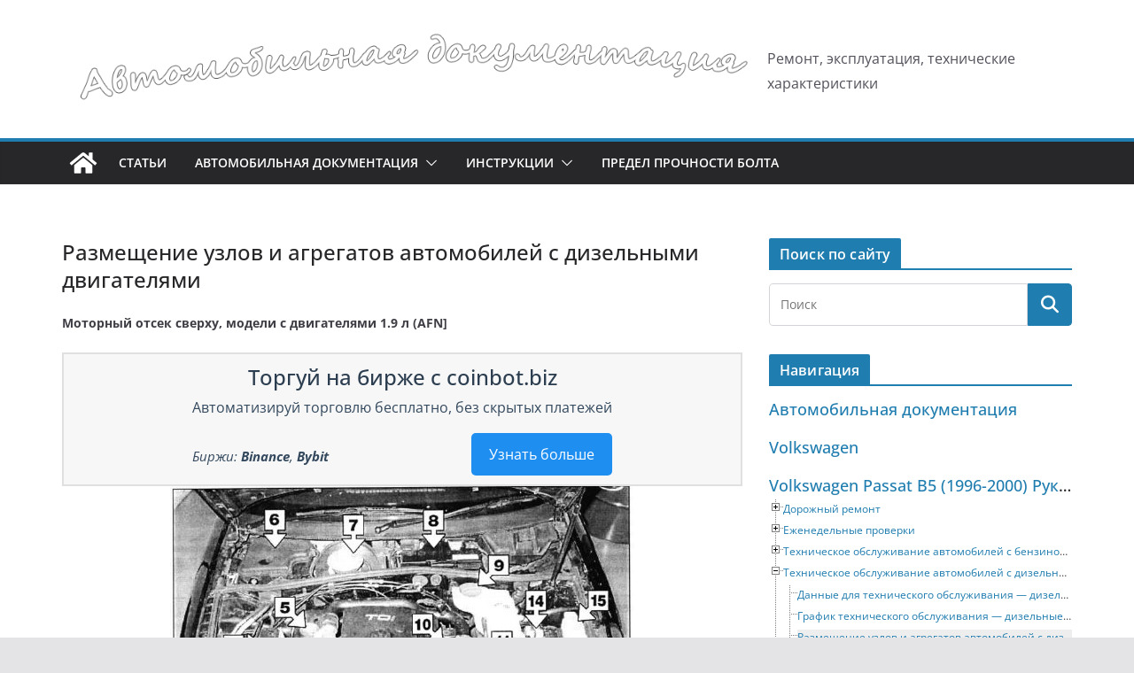

--- FILE ---
content_type: text/html; charset=UTF-8
request_url: https://avtolitr.ru/avtomobiljnaja-dokumentacija/volkswagen/volkswagen-passat-b5-1996-2000-rukovodstvo-po-remontu-i-tehnicheskomu-obsluzhivaniju/tehnicheskoe-obsluzhivanie-avtomobilej-s-dizeljnymi-dvigateljami/razmeshenie-uzlov-i-agregatov-avtomobilej-s-dizeljnymi-dvigateljami/
body_size: 178185
content:
		<!doctype html>
		<html lang="ru-RU">
		
<head>

			<meta charset="UTF-8"/>
		<meta name="viewport" content="width=device-width, initial-scale=1">
		<link rel="profile" href="http://gmpg.org/xfn/11"/>
		
	<title>Размещение узлов и агрегатов автомобилей с дизельными двигателями &#8212; Автомобильная документация</title>

	  <meta name='robots' content='max-image-preview:large' />
<link rel='dns-prefetch' href='//www.googletagmanager.com' />
<link rel='dns-prefetch' href='//pagead2.googlesyndication.com' />
<link rel="alternate" title="oEmbed (JSON)" type="application/json+oembed" href="https://avtolitr.ru/wp-json/oembed/1.0/embed?url=https%3A%2F%2Favtolitr.ru%2Favtomobiljnaja-dokumentacija%2Fvolkswagen%2Fvolkswagen-passat-b5-1996-2000-rukovodstvo-po-remontu-i-tehnicheskomu-obsluzhivaniju%2Ftehnicheskoe-obsluzhivanie-avtomobilej-s-dizeljnymi-dvigateljami%2Frazmeshenie-uzlov-i-agregatov-avtomobilej-s-dizeljnymi-dvigateljami%2F" />
<link rel="alternate" title="oEmbed (XML)" type="text/xml+oembed" href="https://avtolitr.ru/wp-json/oembed/1.0/embed?url=https%3A%2F%2Favtolitr.ru%2Favtomobiljnaja-dokumentacija%2Fvolkswagen%2Fvolkswagen-passat-b5-1996-2000-rukovodstvo-po-remontu-i-tehnicheskomu-obsluzhivaniju%2Ftehnicheskoe-obsluzhivanie-avtomobilej-s-dizeljnymi-dvigateljami%2Frazmeshenie-uzlov-i-agregatov-avtomobilej-s-dizeljnymi-dvigateljami%2F&#038;format=xml" />
<style id='wp-img-auto-sizes-contain-inline-css' type='text/css'>
img:is([sizes=auto i],[sizes^="auto," i]){contain-intrinsic-size:3000px 1500px}
/*# sourceURL=wp-img-auto-sizes-contain-inline-css */
</style>
<style id='wp-emoji-styles-inline-css' type='text/css'>

	img.wp-smiley, img.emoji {
		display: inline !important;
		border: none !important;
		box-shadow: none !important;
		height: 1em !important;
		width: 1em !important;
		margin: 0 0.07em !important;
		vertical-align: -0.1em !important;
		background: none !important;
		padding: 0 !important;
	}
/*# sourceURL=wp-emoji-styles-inline-css */
</style>
<style id='wp-block-library-inline-css' type='text/css'>
:root{--wp-block-synced-color:#7a00df;--wp-block-synced-color--rgb:122,0,223;--wp-bound-block-color:var(--wp-block-synced-color);--wp-editor-canvas-background:#ddd;--wp-admin-theme-color:#007cba;--wp-admin-theme-color--rgb:0,124,186;--wp-admin-theme-color-darker-10:#006ba1;--wp-admin-theme-color-darker-10--rgb:0,107,160.5;--wp-admin-theme-color-darker-20:#005a87;--wp-admin-theme-color-darker-20--rgb:0,90,135;--wp-admin-border-width-focus:2px}@media (min-resolution:192dpi){:root{--wp-admin-border-width-focus:1.5px}}.wp-element-button{cursor:pointer}:root .has-very-light-gray-background-color{background-color:#eee}:root .has-very-dark-gray-background-color{background-color:#313131}:root .has-very-light-gray-color{color:#eee}:root .has-very-dark-gray-color{color:#313131}:root .has-vivid-green-cyan-to-vivid-cyan-blue-gradient-background{background:linear-gradient(135deg,#00d084,#0693e3)}:root .has-purple-crush-gradient-background{background:linear-gradient(135deg,#34e2e4,#4721fb 50%,#ab1dfe)}:root .has-hazy-dawn-gradient-background{background:linear-gradient(135deg,#faaca8,#dad0ec)}:root .has-subdued-olive-gradient-background{background:linear-gradient(135deg,#fafae1,#67a671)}:root .has-atomic-cream-gradient-background{background:linear-gradient(135deg,#fdd79a,#004a59)}:root .has-nightshade-gradient-background{background:linear-gradient(135deg,#330968,#31cdcf)}:root .has-midnight-gradient-background{background:linear-gradient(135deg,#020381,#2874fc)}:root{--wp--preset--font-size--normal:16px;--wp--preset--font-size--huge:42px}.has-regular-font-size{font-size:1em}.has-larger-font-size{font-size:2.625em}.has-normal-font-size{font-size:var(--wp--preset--font-size--normal)}.has-huge-font-size{font-size:var(--wp--preset--font-size--huge)}.has-text-align-center{text-align:center}.has-text-align-left{text-align:left}.has-text-align-right{text-align:right}.has-fit-text{white-space:nowrap!important}#end-resizable-editor-section{display:none}.aligncenter{clear:both}.items-justified-left{justify-content:flex-start}.items-justified-center{justify-content:center}.items-justified-right{justify-content:flex-end}.items-justified-space-between{justify-content:space-between}.screen-reader-text{border:0;clip-path:inset(50%);height:1px;margin:-1px;overflow:hidden;padding:0;position:absolute;width:1px;word-wrap:normal!important}.screen-reader-text:focus{background-color:#ddd;clip-path:none;color:#444;display:block;font-size:1em;height:auto;left:5px;line-height:normal;padding:15px 23px 14px;text-decoration:none;top:5px;width:auto;z-index:100000}html :where(.has-border-color){border-style:solid}html :where([style*=border-top-color]){border-top-style:solid}html :where([style*=border-right-color]){border-right-style:solid}html :where([style*=border-bottom-color]){border-bottom-style:solid}html :where([style*=border-left-color]){border-left-style:solid}html :where([style*=border-width]){border-style:solid}html :where([style*=border-top-width]){border-top-style:solid}html :where([style*=border-right-width]){border-right-style:solid}html :where([style*=border-bottom-width]){border-bottom-style:solid}html :where([style*=border-left-width]){border-left-style:solid}html :where(img[class*=wp-image-]){height:auto;max-width:100%}:where(figure){margin:0 0 1em}html :where(.is-position-sticky){--wp-admin--admin-bar--position-offset:var(--wp-admin--admin-bar--height,0px)}@media screen and (max-width:600px){html :where(.is-position-sticky){--wp-admin--admin-bar--position-offset:0px}}

/*# sourceURL=wp-block-library-inline-css */
</style><style id='global-styles-inline-css' type='text/css'>
:root{--wp--preset--aspect-ratio--square: 1;--wp--preset--aspect-ratio--4-3: 4/3;--wp--preset--aspect-ratio--3-4: 3/4;--wp--preset--aspect-ratio--3-2: 3/2;--wp--preset--aspect-ratio--2-3: 2/3;--wp--preset--aspect-ratio--16-9: 16/9;--wp--preset--aspect-ratio--9-16: 9/16;--wp--preset--color--black: #000000;--wp--preset--color--cyan-bluish-gray: #abb8c3;--wp--preset--color--white: #ffffff;--wp--preset--color--pale-pink: #f78da7;--wp--preset--color--vivid-red: #cf2e2e;--wp--preset--color--luminous-vivid-orange: #ff6900;--wp--preset--color--luminous-vivid-amber: #fcb900;--wp--preset--color--light-green-cyan: #7bdcb5;--wp--preset--color--vivid-green-cyan: #00d084;--wp--preset--color--pale-cyan-blue: #8ed1fc;--wp--preset--color--vivid-cyan-blue: #0693e3;--wp--preset--color--vivid-purple: #9b51e0;--wp--preset--gradient--vivid-cyan-blue-to-vivid-purple: linear-gradient(135deg,rgb(6,147,227) 0%,rgb(155,81,224) 100%);--wp--preset--gradient--light-green-cyan-to-vivid-green-cyan: linear-gradient(135deg,rgb(122,220,180) 0%,rgb(0,208,130) 100%);--wp--preset--gradient--luminous-vivid-amber-to-luminous-vivid-orange: linear-gradient(135deg,rgb(252,185,0) 0%,rgb(255,105,0) 100%);--wp--preset--gradient--luminous-vivid-orange-to-vivid-red: linear-gradient(135deg,rgb(255,105,0) 0%,rgb(207,46,46) 100%);--wp--preset--gradient--very-light-gray-to-cyan-bluish-gray: linear-gradient(135deg,rgb(238,238,238) 0%,rgb(169,184,195) 100%);--wp--preset--gradient--cool-to-warm-spectrum: linear-gradient(135deg,rgb(74,234,220) 0%,rgb(151,120,209) 20%,rgb(207,42,186) 40%,rgb(238,44,130) 60%,rgb(251,105,98) 80%,rgb(254,248,76) 100%);--wp--preset--gradient--blush-light-purple: linear-gradient(135deg,rgb(255,206,236) 0%,rgb(152,150,240) 100%);--wp--preset--gradient--blush-bordeaux: linear-gradient(135deg,rgb(254,205,165) 0%,rgb(254,45,45) 50%,rgb(107,0,62) 100%);--wp--preset--gradient--luminous-dusk: linear-gradient(135deg,rgb(255,203,112) 0%,rgb(199,81,192) 50%,rgb(65,88,208) 100%);--wp--preset--gradient--pale-ocean: linear-gradient(135deg,rgb(255,245,203) 0%,rgb(182,227,212) 50%,rgb(51,167,181) 100%);--wp--preset--gradient--electric-grass: linear-gradient(135deg,rgb(202,248,128) 0%,rgb(113,206,126) 100%);--wp--preset--gradient--midnight: linear-gradient(135deg,rgb(2,3,129) 0%,rgb(40,116,252) 100%);--wp--preset--font-size--small: 13px;--wp--preset--font-size--medium: 20px;--wp--preset--font-size--large: 36px;--wp--preset--font-size--x-large: 42px;--wp--preset--spacing--20: 0.44rem;--wp--preset--spacing--30: 0.67rem;--wp--preset--spacing--40: 1rem;--wp--preset--spacing--50: 1.5rem;--wp--preset--spacing--60: 2.25rem;--wp--preset--spacing--70: 3.38rem;--wp--preset--spacing--80: 5.06rem;--wp--preset--shadow--natural: 6px 6px 9px rgba(0, 0, 0, 0.2);--wp--preset--shadow--deep: 12px 12px 50px rgba(0, 0, 0, 0.4);--wp--preset--shadow--sharp: 6px 6px 0px rgba(0, 0, 0, 0.2);--wp--preset--shadow--outlined: 6px 6px 0px -3px rgb(255, 255, 255), 6px 6px rgb(0, 0, 0);--wp--preset--shadow--crisp: 6px 6px 0px rgb(0, 0, 0);}:where(body) { margin: 0; }.wp-site-blocks > .alignleft { float: left; margin-right: 2em; }.wp-site-blocks > .alignright { float: right; margin-left: 2em; }.wp-site-blocks > .aligncenter { justify-content: center; margin-left: auto; margin-right: auto; }:where(.wp-site-blocks) > * { margin-block-start: 24px; margin-block-end: 0; }:where(.wp-site-blocks) > :first-child { margin-block-start: 0; }:where(.wp-site-blocks) > :last-child { margin-block-end: 0; }:root { --wp--style--block-gap: 24px; }:root :where(.is-layout-flow) > :first-child{margin-block-start: 0;}:root :where(.is-layout-flow) > :last-child{margin-block-end: 0;}:root :where(.is-layout-flow) > *{margin-block-start: 24px;margin-block-end: 0;}:root :where(.is-layout-constrained) > :first-child{margin-block-start: 0;}:root :where(.is-layout-constrained) > :last-child{margin-block-end: 0;}:root :where(.is-layout-constrained) > *{margin-block-start: 24px;margin-block-end: 0;}:root :where(.is-layout-flex){gap: 24px;}:root :where(.is-layout-grid){gap: 24px;}.is-layout-flow > .alignleft{float: left;margin-inline-start: 0;margin-inline-end: 2em;}.is-layout-flow > .alignright{float: right;margin-inline-start: 2em;margin-inline-end: 0;}.is-layout-flow > .aligncenter{margin-left: auto !important;margin-right: auto !important;}.is-layout-constrained > .alignleft{float: left;margin-inline-start: 0;margin-inline-end: 2em;}.is-layout-constrained > .alignright{float: right;margin-inline-start: 2em;margin-inline-end: 0;}.is-layout-constrained > .aligncenter{margin-left: auto !important;margin-right: auto !important;}.is-layout-constrained > :where(:not(.alignleft):not(.alignright):not(.alignfull)){margin-left: auto !important;margin-right: auto !important;}body .is-layout-flex{display: flex;}.is-layout-flex{flex-wrap: wrap;align-items: center;}.is-layout-flex > :is(*, div){margin: 0;}body .is-layout-grid{display: grid;}.is-layout-grid > :is(*, div){margin: 0;}body{padding-top: 0px;padding-right: 0px;padding-bottom: 0px;padding-left: 0px;}a:where(:not(.wp-element-button)){text-decoration: underline;}:root :where(.wp-element-button, .wp-block-button__link){background-color: #32373c;border-width: 0;color: #fff;font-family: inherit;font-size: inherit;font-style: inherit;font-weight: inherit;letter-spacing: inherit;line-height: inherit;padding-top: calc(0.667em + 2px);padding-right: calc(1.333em + 2px);padding-bottom: calc(0.667em + 2px);padding-left: calc(1.333em + 2px);text-decoration: none;text-transform: inherit;}.has-black-color{color: var(--wp--preset--color--black) !important;}.has-cyan-bluish-gray-color{color: var(--wp--preset--color--cyan-bluish-gray) !important;}.has-white-color{color: var(--wp--preset--color--white) !important;}.has-pale-pink-color{color: var(--wp--preset--color--pale-pink) !important;}.has-vivid-red-color{color: var(--wp--preset--color--vivid-red) !important;}.has-luminous-vivid-orange-color{color: var(--wp--preset--color--luminous-vivid-orange) !important;}.has-luminous-vivid-amber-color{color: var(--wp--preset--color--luminous-vivid-amber) !important;}.has-light-green-cyan-color{color: var(--wp--preset--color--light-green-cyan) !important;}.has-vivid-green-cyan-color{color: var(--wp--preset--color--vivid-green-cyan) !important;}.has-pale-cyan-blue-color{color: var(--wp--preset--color--pale-cyan-blue) !important;}.has-vivid-cyan-blue-color{color: var(--wp--preset--color--vivid-cyan-blue) !important;}.has-vivid-purple-color{color: var(--wp--preset--color--vivid-purple) !important;}.has-black-background-color{background-color: var(--wp--preset--color--black) !important;}.has-cyan-bluish-gray-background-color{background-color: var(--wp--preset--color--cyan-bluish-gray) !important;}.has-white-background-color{background-color: var(--wp--preset--color--white) !important;}.has-pale-pink-background-color{background-color: var(--wp--preset--color--pale-pink) !important;}.has-vivid-red-background-color{background-color: var(--wp--preset--color--vivid-red) !important;}.has-luminous-vivid-orange-background-color{background-color: var(--wp--preset--color--luminous-vivid-orange) !important;}.has-luminous-vivid-amber-background-color{background-color: var(--wp--preset--color--luminous-vivid-amber) !important;}.has-light-green-cyan-background-color{background-color: var(--wp--preset--color--light-green-cyan) !important;}.has-vivid-green-cyan-background-color{background-color: var(--wp--preset--color--vivid-green-cyan) !important;}.has-pale-cyan-blue-background-color{background-color: var(--wp--preset--color--pale-cyan-blue) !important;}.has-vivid-cyan-blue-background-color{background-color: var(--wp--preset--color--vivid-cyan-blue) !important;}.has-vivid-purple-background-color{background-color: var(--wp--preset--color--vivid-purple) !important;}.has-black-border-color{border-color: var(--wp--preset--color--black) !important;}.has-cyan-bluish-gray-border-color{border-color: var(--wp--preset--color--cyan-bluish-gray) !important;}.has-white-border-color{border-color: var(--wp--preset--color--white) !important;}.has-pale-pink-border-color{border-color: var(--wp--preset--color--pale-pink) !important;}.has-vivid-red-border-color{border-color: var(--wp--preset--color--vivid-red) !important;}.has-luminous-vivid-orange-border-color{border-color: var(--wp--preset--color--luminous-vivid-orange) !important;}.has-luminous-vivid-amber-border-color{border-color: var(--wp--preset--color--luminous-vivid-amber) !important;}.has-light-green-cyan-border-color{border-color: var(--wp--preset--color--light-green-cyan) !important;}.has-vivid-green-cyan-border-color{border-color: var(--wp--preset--color--vivid-green-cyan) !important;}.has-pale-cyan-blue-border-color{border-color: var(--wp--preset--color--pale-cyan-blue) !important;}.has-vivid-cyan-blue-border-color{border-color: var(--wp--preset--color--vivid-cyan-blue) !important;}.has-vivid-purple-border-color{border-color: var(--wp--preset--color--vivid-purple) !important;}.has-vivid-cyan-blue-to-vivid-purple-gradient-background{background: var(--wp--preset--gradient--vivid-cyan-blue-to-vivid-purple) !important;}.has-light-green-cyan-to-vivid-green-cyan-gradient-background{background: var(--wp--preset--gradient--light-green-cyan-to-vivid-green-cyan) !important;}.has-luminous-vivid-amber-to-luminous-vivid-orange-gradient-background{background: var(--wp--preset--gradient--luminous-vivid-amber-to-luminous-vivid-orange) !important;}.has-luminous-vivid-orange-to-vivid-red-gradient-background{background: var(--wp--preset--gradient--luminous-vivid-orange-to-vivid-red) !important;}.has-very-light-gray-to-cyan-bluish-gray-gradient-background{background: var(--wp--preset--gradient--very-light-gray-to-cyan-bluish-gray) !important;}.has-cool-to-warm-spectrum-gradient-background{background: var(--wp--preset--gradient--cool-to-warm-spectrum) !important;}.has-blush-light-purple-gradient-background{background: var(--wp--preset--gradient--blush-light-purple) !important;}.has-blush-bordeaux-gradient-background{background: var(--wp--preset--gradient--blush-bordeaux) !important;}.has-luminous-dusk-gradient-background{background: var(--wp--preset--gradient--luminous-dusk) !important;}.has-pale-ocean-gradient-background{background: var(--wp--preset--gradient--pale-ocean) !important;}.has-electric-grass-gradient-background{background: var(--wp--preset--gradient--electric-grass) !important;}.has-midnight-gradient-background{background: var(--wp--preset--gradient--midnight) !important;}.has-small-font-size{font-size: var(--wp--preset--font-size--small) !important;}.has-medium-font-size{font-size: var(--wp--preset--font-size--medium) !important;}.has-large-font-size{font-size: var(--wp--preset--font-size--large) !important;}.has-x-large-font-size{font-size: var(--wp--preset--font-size--x-large) !important;}
/*# sourceURL=global-styles-inline-css */
</style>

<link rel='stylesheet' id='page-list-style-css' href='https://avtolitr.ru/wp-content/plugins/page-list/css/page-list.css?ver=5.9' type='text/css' media='all' />
<link rel='stylesheet' id='wp-lightbox-2.min.css-css' href='https://avtolitr.ru/wp-content/plugins/wp-lightbox-2/styles/lightbox.min.ru_RU.css?ver=1.3.4' type='text/css' media='all' />
<link rel='stylesheet' id='colormag_style-css' href='https://avtolitr.ru/wp-content/themes/colormag/style.css?ver=4.0.10' type='text/css' media='all' />
<style id='colormag_style-inline-css' type='text/css'>
@media screen and (min-width: 992px) {.cm-primary{width:70%;}}.cm-header .cm-menu-toggle svg,
			.cm-header .cm-menu-toggle svg{fill:#fff;}.cm-footer-bar-area .cm-footer-bar__2 a{color:#207daf;}@media screen and (min-width: 992px) {.cm-primary{width:70%;}}.cm-header .cm-menu-toggle svg,
			.cm-header .cm-menu-toggle svg{fill:#fff;}.cm-footer-bar-area .cm-footer-bar__2 a{color:#207daf;}:root{--top-grid-columns: 4;
			--main-grid-columns: 4;
			--bottom-grid-columns: 2;
			} :root{--colormag-color-1: #eaf3fb;--colormag-color-2: #bfdcf3;--colormag-color-3: #94c4eb;--colormag-color-4: #6aace2;--colormag-color-5: #257bc1;--colormag-color-6: #1d6096;--colormag-color-7: #15446b;--colormag-color-8: #0c2941;--colormag-color-9: #040e16;}
/*# sourceURL=colormag_style-inline-css */
</style>
<link rel='stylesheet' id='font-awesome-all-css' href='https://avtolitr.ru/wp-content/themes/colormag/inc/customizer/customind/assets/fontawesome/v6/css/all.min.css?ver=6.2.4' type='text/css' media='all' />
<link rel='stylesheet' id='font-awesome-4-css' href='https://avtolitr.ru/wp-content/themes/colormag/assets/library/font-awesome/css/v4-shims.min.css?ver=4.7.0' type='text/css' media='all' />
<link rel='stylesheet' id='font-awesome-solid-css' href='https://avtolitr.ru/wp-content/themes/colormag/assets/library/font-awesome/css/solid.min.css?ver=6.2.4' type='text/css' media='all' />
<link rel='stylesheet' id='fast-pages-tree-css' href='https://avtolitr.ru/wp-content/plugins/fast-pages-tree/css/fast-pages-tree.css?ver=6.9' type='text/css' media='all' />
<script type="text/javascript" src="https://avtolitr.ru/wp-includes/js/jquery/jquery.min.js?ver=3.7.1" id="jquery-core-js"></script>
<script type="text/javascript" src="https://avtolitr.ru/wp-includes/js/jquery/jquery-migrate.min.js?ver=3.4.1" id="jquery-migrate-js"></script>
<script type="text/javascript" src="https://avtolitr.ru/wp-content/plugins/fast-pages-tree/js/fast-pages-tree.js?ver=6.9" id="fast-pages-tree-js"></script>

<!-- Сниппет тегов Google (gtag.js), добавленный Site Kit -->
<!-- Сниппет Google Analytics добавлен с помощью Site Kit -->
<script type="text/javascript" src="https://www.googletagmanager.com/gtag/js?id=GT-MBH8PJ9" id="google_gtagjs-js" async></script>
<script type="text/javascript" id="google_gtagjs-js-after">
/* <![CDATA[ */
window.dataLayer = window.dataLayer || [];function gtag(){dataLayer.push(arguments);}
gtag("set","linker",{"domains":["avtolitr.ru"]});
gtag("js", new Date());
gtag("set", "developer_id.dZTNiMT", true);
gtag("config", "GT-MBH8PJ9");
//# sourceURL=google_gtagjs-js-after
/* ]]> */
</script>
<link rel="https://api.w.org/" href="https://avtolitr.ru/wp-json/" /><link rel="alternate" title="JSON" type="application/json" href="https://avtolitr.ru/wp-json/wp/v2/pages/4236" /><link rel="EditURI" type="application/rsd+xml" title="RSD" href="https://avtolitr.ru/xmlrpc.php?rsd" />
<meta name="generator" content="WordPress 6.9" />
<link rel="canonical" href="https://avtolitr.ru/avtomobiljnaja-dokumentacija/volkswagen/volkswagen-passat-b5-1996-2000-rukovodstvo-po-remontu-i-tehnicheskomu-obsluzhivaniju/tehnicheskoe-obsluzhivanie-avtomobilej-s-dizeljnymi-dvigateljami/razmeshenie-uzlov-i-agregatov-avtomobilej-s-dizeljnymi-dvigateljami/" />
<link rel='shortlink' href='https://avtolitr.ru/?p=4236' />
<meta name="generator" content="Site Kit by Google 1.170.0" />		<script type="text/javascript">
				(function(c,l,a,r,i,t,y){
					c[a]=c[a]||function(){(c[a].q=c[a].q||[]).push(arguments)};t=l.createElement(r);t.async=1;
					t.src="https://www.clarity.ms/tag/"+i+"?ref=wordpress";y=l.getElementsByTagName(r)[0];y.parentNode.insertBefore(t,y);
				})(window, document, "clarity", "script", "o54dpp352v");
		</script>
		
<!-- Метатеги Google AdSense, добавленные Site Kit -->
<meta name="google-adsense-platform-account" content="ca-host-pub-2644536267352236">
<meta name="google-adsense-platform-domain" content="sitekit.withgoogle.com">
<!-- Завершите метатеги Google AdSense, добавленные Site Kit -->
<style type="text/css">.recentcomments a{display:inline !important;padding:0 !important;margin:0 !important;}</style>
<!-- Сниппет Google AdSense, добавленный Site Kit -->
<script type="text/javascript" async="async" src="https://pagead2.googlesyndication.com/pagead/js/adsbygoogle.js?client=ca-pub-0845917931803480&amp;host=ca-host-pub-2644536267352236" crossorigin="anonymous"></script>

<!-- Конечный сниппет Google AdSense, добавленный Site Kit -->
<link rel="icon" href="https://avtolitr.ru/wp-content/uploads/2016/01/favicon.png" sizes="32x32" />
<link rel="icon" href="https://avtolitr.ru/wp-content/uploads/2016/01/favicon.png" sizes="192x192" />
<link rel="apple-touch-icon" href="https://avtolitr.ru/wp-content/uploads/2016/01/favicon.png" />
<meta name="msapplication-TileImage" content="https://avtolitr.ru/wp-content/uploads/2016/01/favicon.png" />

</head>

<body class="wp-singular page-template-default page page-id-4236 page-child parent-pageid-4065 wp-custom-logo wp-embed-responsive wp-theme-colormag cm-header-layout-1 adv-style-1  wide">




		<div id="page" class="hfeed site">
				<a class="skip-link screen-reader-text" href="#main">Перейти к содержимому</a>
		
<header id="cm-masthead" class="cm-header-builder cm-layout-1-style-1 cm-full-width">	<header id="cm-masthead" class="cm-header cm-layout-1-style-1 cm-full-width">
		<div class="cm-row cm-desktop-row cm-main-header"><div class="cm-header-main-row"><div class="cm-container"><div class="cm-main-row"><div class="cm-header-left-col">	<div id="cm-site-branding" class="cm-site-branding">
		<a href="https://avtolitr.ru/" class="custom-logo-link" rel="home"><img width="946" height="138" src="https://avtolitr.ru/wp-content/uploads/2018/11/cropped-header-2.png" class="custom-logo" alt="Автомобильная документация" decoding="async" fetchpriority="high" srcset="https://avtolitr.ru/wp-content/uploads/2018/11/cropped-header-2.png 946w, https://avtolitr.ru/wp-content/uploads/2018/11/cropped-header-2-300x44.png 300w, https://avtolitr.ru/wp-content/uploads/2018/11/cropped-header-2-768x112.png 768w" sizes="(max-width: 946px) 100vw, 946px" /></a>	</div><!-- #cm-site-branding -->

	<div id="cm-site-info" class="">
		
						<p class="cm-site-description ">
					Ремонт, эксплуатация, технические характеристики				</p><!-- .cm-site-description -->
					</div><!-- #cm-site-info -->
	</div><div class="cm-header-center-col"></div><div class="cm-header-right-col"></div></div></div></div><div class="cm-header-bottom-row"><div class="cm-container"><div class="cm-bottom-row"><div class="cm-header-left-col">
<div class="cm-home-icon">
	<a href="https://avtolitr.ru/"
		title="Автомобильная документация"
	>
		<svg class="cm-icon cm-icon--home" xmlns="http://www.w3.org/2000/svg" viewBox="0 0 28 22"><path d="M13.6465 6.01133L5.11148 13.0409V20.6278C5.11148 20.8242 5.18952 21.0126 5.32842 21.1515C5.46733 21.2904 5.65572 21.3685 5.85217 21.3685L11.0397 21.3551C11.2355 21.3541 11.423 21.2756 11.5611 21.1368C11.6992 20.998 11.7767 20.8102 11.7767 20.6144V16.1837C11.7767 15.9873 11.8547 15.7989 11.9937 15.66C12.1326 15.521 12.321 15.443 12.5174 15.443H15.4801C15.6766 15.443 15.865 15.521 16.0039 15.66C16.1428 15.7989 16.2208 15.9873 16.2208 16.1837V20.6111C16.2205 20.7086 16.2394 20.8052 16.2765 20.8953C16.3136 20.9854 16.3681 21.0673 16.4369 21.1364C16.5057 21.2054 16.5875 21.2602 16.6775 21.2975C16.7675 21.3349 16.864 21.3541 16.9615 21.3541L22.1472 21.3685C22.3436 21.3685 22.532 21.2904 22.6709 21.1515C22.8099 21.0126 22.8879 20.8242 22.8879 20.6278V13.0358L14.3548 6.01133C14.2544 5.93047 14.1295 5.88637 14.0006 5.88637C13.8718 5.88637 13.7468 5.93047 13.6465 6.01133ZM27.1283 10.7892L23.2582 7.59917V1.18717C23.2582 1.03983 23.1997 0.898538 23.0955 0.794359C22.9913 0.69018 22.8501 0.631653 22.7027 0.631653H20.1103C19.963 0.631653 19.8217 0.69018 19.7175 0.794359C19.6133 0.898538 19.5548 1.03983 19.5548 1.18717V4.54848L15.4102 1.13856C15.0125 0.811259 14.5134 0.632307 13.9983 0.632307C13.4832 0.632307 12.9841 0.811259 12.5864 1.13856L0.868291 10.7892C0.81204 10.8357 0.765501 10.8928 0.731333 10.9573C0.697165 11.0218 0.676038 11.0924 0.66916 11.165C0.662282 11.2377 0.669786 11.311 0.691245 11.3807C0.712704 11.4505 0.747696 11.5153 0.794223 11.5715L1.97469 13.0066C2.02109 13.063 2.07816 13.1098 2.14264 13.1441C2.20711 13.1784 2.27773 13.1997 2.35044 13.2067C2.42315 13.2137 2.49653 13.2063 2.56638 13.1849C2.63623 13.1636 2.70118 13.1286 2.7575 13.0821L13.6465 4.11333C13.7468 4.03247 13.8718 3.98837 14.0006 3.98837C14.1295 3.98837 14.2544 4.03247 14.3548 4.11333L25.2442 13.0821C25.3004 13.1286 25.3653 13.1636 25.435 13.1851C25.5048 13.2065 25.5781 13.214 25.6507 13.2071C25.7234 13.2003 25.794 13.1791 25.8584 13.145C25.9229 13.1108 25.98 13.0643 26.0265 13.008L27.207 11.5729C27.2535 11.5164 27.2883 11.4512 27.3095 11.3812C27.3307 11.3111 27.3379 11.2375 27.3306 11.1647C27.3233 11.0919 27.3016 11.0212 27.2669 10.9568C27.2322 10.8923 27.1851 10.8354 27.1283 10.7892Z" /></svg>	</a>
</div>

<nav id="cm-primary-nav" class="cm-primary-nav">
	<ul id="cm-primary-menu" class="cm-primary-menu"><li id="menu-item-9295" class="menu-item menu-item-type-taxonomy menu-item-object-category menu-item-9295"><a href="https://avtolitr.ru/category/articles/">Статьи</a></li>
<li id="menu-item-381" class="menu-item menu-item-type-post_type menu-item-object-page current-page-ancestor menu-item-has-children menu-item-381"><a href="https://avtolitr.ru/avtomobiljnaja-dokumentacija/">Автомобильная документация</a><span role="button" tabindex="0" class="cm-submenu-toggle" onkeypress=""><svg class="cm-icon" xmlns="http://www.w3.org/2000/svg" xml:space="preserve" viewBox="0 0 24 24"><path d="M12 17.5c-.3 0-.5-.1-.7-.3l-9-9c-.4-.4-.4-1 0-1.4s1-.4 1.4 0l8.3 8.3 8.3-8.3c.4-.4 1-.4 1.4 0s.4 1 0 1.4l-9 9c-.2.2-.4.3-.7.3z"/></svg></span>
<ul class="sub-menu">
	<li id="menu-item-382" class="menu-item menu-item-type-post_type menu-item-object-page menu-item-has-children menu-item-382"><a href="https://avtolitr.ru/avtomobiljnaja-dokumentacija/audi/">Audi</a><span role="button" tabindex="0" class="cm-submenu-toggle" onkeypress=""><svg class="cm-icon" xmlns="http://www.w3.org/2000/svg" xml:space="preserve" viewBox="0 0 24 24"><path d="M12 17.5c-.3 0-.5-.1-.7-.3l-9-9c-.4-.4-.4-1 0-1.4s1-.4 1.4 0l8.3 8.3 8.3-8.3c.4-.4 1-.4 1.4 0s.4 1 0 1.4l-9 9c-.2.2-.4.3-.7.3z"/></svg></span>
	<ul class="sub-menu">
		<li id="menu-item-383" class="menu-item menu-item-type-post_type menu-item-object-page menu-item-383"><a href="https://avtolitr.ru/avtomobiljnaja-dokumentacija/audi/audi-80-90-1986-1991-instrukcija-po-ekspluatacii/">﻿Audi 80 / 90 (1986-1991) Инструкция по эксплуатации</a></li>
		<li id="menu-item-556" class="menu-item menu-item-type-post_type menu-item-object-page menu-item-556"><a href="https://avtolitr.ru/avtomobiljnaja-dokumentacija/audi/audi-80-90-1986-1991-rukovodstvo-po-remontu-i-tehnicheskomu-obsluzhivaniju/">Audi 80 / 90 (1986-1991) Руководство по ремонту и техническому обслуживанию</a></li>
	</ul>
</li>
	<li id="menu-item-1902" class="menu-item menu-item-type-post_type menu-item-object-page menu-item-has-children menu-item-1902"><a href="https://avtolitr.ru/avtomobiljnaja-dokumentacija/bmw/">BMW</a><span role="button" tabindex="0" class="cm-submenu-toggle" onkeypress=""><svg class="cm-icon" xmlns="http://www.w3.org/2000/svg" xml:space="preserve" viewBox="0 0 24 24"><path d="M12 17.5c-.3 0-.5-.1-.7-.3l-9-9c-.4-.4-.4-1 0-1.4s1-.4 1.4 0l8.3 8.3 8.3-8.3c.4-.4 1-.4 1.4 0s.4 1 0 1.4l-9 9c-.2.2-.4.3-.7.3z"/></svg></span>
	<ul class="sub-menu">
		<li id="menu-item-1903" class="menu-item menu-item-type-post_type menu-item-object-page menu-item-1903"><a href="https://avtolitr.ru/avtomobiljnaja-dokumentacija/bmw/bmw-316i-318i-318is-318td-318tds-320i-325i-325tds-1990-1998-rukovodstvo-po-remontu/">﻿BMW 316i, 318i, 318is, 318td, 318tds, 320i, 325i, 325tds (1990-1998) Руководство по ремонту</a></li>
	</ul>
</li>
	<li id="menu-item-2982" class="menu-item menu-item-type-post_type menu-item-object-page current-page-ancestor menu-item-has-children menu-item-2982"><a href="https://avtolitr.ru/avtomobiljnaja-dokumentacija/volkswagen/">Volkswagen</a><span role="button" tabindex="0" class="cm-submenu-toggle" onkeypress=""><svg class="cm-icon" xmlns="http://www.w3.org/2000/svg" xml:space="preserve" viewBox="0 0 24 24"><path d="M12 17.5c-.3 0-.5-.1-.7-.3l-9-9c-.4-.4-.4-1 0-1.4s1-.4 1.4 0l8.3 8.3 8.3-8.3c.4-.4 1-.4 1.4 0s.4 1 0 1.4l-9 9c-.2.2-.4.3-.7.3z"/></svg></span>
	<ul class="sub-menu">
		<li id="menu-item-3006" class="menu-item menu-item-type-post_type menu-item-object-page menu-item-3006"><a href="https://avtolitr.ru/avtomobiljnaja-dokumentacija/volkswagen/volkswagen-golf-3-vento-1991-1997-rukovodstvo-po-remontu-i-tehnicheskomu-obsluzhivaniju/">Volkswagen Golf 3 / Vento (1991-1997) Руководство по ремонту и техническому обслуживанию</a></li>
		<li id="menu-item-4061" class="menu-item menu-item-type-post_type menu-item-object-page current-page-ancestor menu-item-4061"><a href="https://avtolitr.ru/avtomobiljnaja-dokumentacija/volkswagen/volkswagen-passat-b5-1996-2000-rukovodstvo-po-remontu-i-tehnicheskomu-obsluzhivaniju/">Volkswagen Passat B5 (1996-2000) Руководство по ремонту и техническому обслуживанию</a></li>
	</ul>
</li>
</ul>
</li>
<li id="menu-item-2049" class="menu-item menu-item-type-post_type menu-item-object-page menu-item-has-children menu-item-2049"><a href="https://avtolitr.ru/instrukcii/">Инструкции</a><span role="button" tabindex="0" class="cm-submenu-toggle" onkeypress=""><svg class="cm-icon" xmlns="http://www.w3.org/2000/svg" xml:space="preserve" viewBox="0 0 24 24"><path d="M12 17.5c-.3 0-.5-.1-.7-.3l-9-9c-.4-.4-.4-1 0-1.4s1-.4 1.4 0l8.3 8.3 8.3-8.3c.4-.4 1-.4 1.4 0s.4 1 0 1.4l-9 9c-.2.2-.4.3-.7.3z"/></svg></span>
<ul class="sub-menu">
	<li id="menu-item-2050" class="menu-item menu-item-type-post_type menu-item-object-page menu-item-2050"><a href="https://avtolitr.ru/instrukcii/volvo/">Volvo</a></li>
</ul>
</li>
<li id="menu-item-5884" class="menu-item menu-item-type-post_type menu-item-object-page menu-item-5884"><a href="https://avtolitr.ru/kaljkuljatory/razryvnoe-usilie-bolta/">Предел прочности болта</a></li>
</ul></nav><!-- #cm-primary-nav -->

</div><div class="cm-header-center-col"></div><div class="cm-header-right-col"></div></div></div></div></div><div class="cm-row cm-mobile-row"><div class="cm-header-main-row"><div class="cm-container"><div class="cm-main-row"><div class="cm-header-left-col"></div><div class="cm-header-center-col">	<div id="cm-site-branding" class="cm-site-branding">
		<a href="https://avtolitr.ru/" class="custom-logo-link" rel="home"><img width="946" height="138" src="https://avtolitr.ru/wp-content/uploads/2018/11/cropped-header-2.png" class="custom-logo" alt="Автомобильная документация" decoding="async" srcset="https://avtolitr.ru/wp-content/uploads/2018/11/cropped-header-2.png 946w, https://avtolitr.ru/wp-content/uploads/2018/11/cropped-header-2-300x44.png 300w, https://avtolitr.ru/wp-content/uploads/2018/11/cropped-header-2-768x112.png 768w" sizes="(max-width: 946px) 100vw, 946px" /></a>	</div><!-- #cm-site-branding -->

	<div id="cm-site-info" class="">
		
						<p class="cm-site-description ">
					Ремонт, эксплуатация, технические характеристики				</p><!-- .cm-site-description -->
					</div><!-- #cm-site-info -->
	</div><div class="cm-header-right-col"></div></div></div></div><div class="cm-header-bottom-row"><div class="cm-container"><div class="cm-bottom-row"><div class="cm-header-left-col">
<div class="cm-mobile-nav-container">
<button type="button" class="cm-menu-toggle" aria-expanded="false">
						<svg class="cm-icon cm-icon--bars" xmlns="http://www.w3.org/2000/svg" viewBox="0 0 24 24"><path d="M21 19H3a1 1 0 0 1 0-2h18a1 1 0 0 1 0 2Zm0-6H3a1 1 0 0 1 0-2h18a1 1 0 0 1 0 2Zm0-6H3a1 1 0 0 1 0-2h18a1 1 0 0 1 0 2Z"></path></svg>						<svg class="cm-icon cm-icon--x-mark" xmlns="http://www.w3.org/2000/svg" viewBox="0 0 24 24"><path d="m13.4 12 8.3-8.3c.4-.4.4-1 0-1.4s-1-.4-1.4 0L12 10.6 3.7 2.3c-.4-.4-1-.4-1.4 0s-.4 1 0 1.4l8.3 8.3-8.3 8.3c-.4.4-.4 1 0 1.4.2.2.4.3.7.3s.5-.1.7-.3l8.3-8.3 8.3 8.3c.2.2.5.3.7.3s.5-.1.7-.3c.4-.4.4-1 0-1.4L13.4 12z"></path></svg>	</button>

<nav id="cm-mobile-nav" class="cm-mobile-nav">
	<ul id="cm-mobile-menu" class="cm-mobile-menu"><li class="menu-item menu-item-type-taxonomy menu-item-object-category menu-item-9295"><a href="https://avtolitr.ru/category/articles/">Статьи</a></li>
<li class="menu-item menu-item-type-post_type menu-item-object-page current-page-ancestor menu-item-has-children menu-item-381"><a href="https://avtolitr.ru/avtomobiljnaja-dokumentacija/">Автомобильная документация</a><span role="button" tabindex="0" class="cm-submenu-toggle" onkeypress=""><svg class="cm-icon" xmlns="http://www.w3.org/2000/svg" xml:space="preserve" viewBox="0 0 24 24"><path d="M12 17.5c-.3 0-.5-.1-.7-.3l-9-9c-.4-.4-.4-1 0-1.4s1-.4 1.4 0l8.3 8.3 8.3-8.3c.4-.4 1-.4 1.4 0s.4 1 0 1.4l-9 9c-.2.2-.4.3-.7.3z"/></svg></span>
<ul class="sub-menu">
	<li class="menu-item menu-item-type-post_type menu-item-object-page menu-item-has-children menu-item-382"><a href="https://avtolitr.ru/avtomobiljnaja-dokumentacija/audi/">Audi</a><span role="button" tabindex="0" class="cm-submenu-toggle" onkeypress=""><svg class="cm-icon" xmlns="http://www.w3.org/2000/svg" xml:space="preserve" viewBox="0 0 24 24"><path d="M12 17.5c-.3 0-.5-.1-.7-.3l-9-9c-.4-.4-.4-1 0-1.4s1-.4 1.4 0l8.3 8.3 8.3-8.3c.4-.4 1-.4 1.4 0s.4 1 0 1.4l-9 9c-.2.2-.4.3-.7.3z"/></svg></span>
	<ul class="sub-menu">
		<li class="menu-item menu-item-type-post_type menu-item-object-page menu-item-383"><a href="https://avtolitr.ru/avtomobiljnaja-dokumentacija/audi/audi-80-90-1986-1991-instrukcija-po-ekspluatacii/">﻿Audi 80 / 90 (1986-1991) Инструкция по эксплуатации</a></li>
		<li class="menu-item menu-item-type-post_type menu-item-object-page menu-item-556"><a href="https://avtolitr.ru/avtomobiljnaja-dokumentacija/audi/audi-80-90-1986-1991-rukovodstvo-po-remontu-i-tehnicheskomu-obsluzhivaniju/">Audi 80 / 90 (1986-1991) Руководство по ремонту и техническому обслуживанию</a></li>
	</ul>
</li>
	<li class="menu-item menu-item-type-post_type menu-item-object-page menu-item-has-children menu-item-1902"><a href="https://avtolitr.ru/avtomobiljnaja-dokumentacija/bmw/">BMW</a><span role="button" tabindex="0" class="cm-submenu-toggle" onkeypress=""><svg class="cm-icon" xmlns="http://www.w3.org/2000/svg" xml:space="preserve" viewBox="0 0 24 24"><path d="M12 17.5c-.3 0-.5-.1-.7-.3l-9-9c-.4-.4-.4-1 0-1.4s1-.4 1.4 0l8.3 8.3 8.3-8.3c.4-.4 1-.4 1.4 0s.4 1 0 1.4l-9 9c-.2.2-.4.3-.7.3z"/></svg></span>
	<ul class="sub-menu">
		<li class="menu-item menu-item-type-post_type menu-item-object-page menu-item-1903"><a href="https://avtolitr.ru/avtomobiljnaja-dokumentacija/bmw/bmw-316i-318i-318is-318td-318tds-320i-325i-325tds-1990-1998-rukovodstvo-po-remontu/">﻿BMW 316i, 318i, 318is, 318td, 318tds, 320i, 325i, 325tds (1990-1998) Руководство по ремонту</a></li>
	</ul>
</li>
	<li class="menu-item menu-item-type-post_type menu-item-object-page current-page-ancestor menu-item-has-children menu-item-2982"><a href="https://avtolitr.ru/avtomobiljnaja-dokumentacija/volkswagen/">Volkswagen</a><span role="button" tabindex="0" class="cm-submenu-toggle" onkeypress=""><svg class="cm-icon" xmlns="http://www.w3.org/2000/svg" xml:space="preserve" viewBox="0 0 24 24"><path d="M12 17.5c-.3 0-.5-.1-.7-.3l-9-9c-.4-.4-.4-1 0-1.4s1-.4 1.4 0l8.3 8.3 8.3-8.3c.4-.4 1-.4 1.4 0s.4 1 0 1.4l-9 9c-.2.2-.4.3-.7.3z"/></svg></span>
	<ul class="sub-menu">
		<li class="menu-item menu-item-type-post_type menu-item-object-page menu-item-3006"><a href="https://avtolitr.ru/avtomobiljnaja-dokumentacija/volkswagen/volkswagen-golf-3-vento-1991-1997-rukovodstvo-po-remontu-i-tehnicheskomu-obsluzhivaniju/">Volkswagen Golf 3 / Vento (1991-1997) Руководство по ремонту и техническому обслуживанию</a></li>
		<li class="menu-item menu-item-type-post_type menu-item-object-page current-page-ancestor menu-item-4061"><a href="https://avtolitr.ru/avtomobiljnaja-dokumentacija/volkswagen/volkswagen-passat-b5-1996-2000-rukovodstvo-po-remontu-i-tehnicheskomu-obsluzhivaniju/">Volkswagen Passat B5 (1996-2000) Руководство по ремонту и техническому обслуживанию</a></li>
	</ul>
</li>
</ul>
</li>
<li class="menu-item menu-item-type-post_type menu-item-object-page menu-item-has-children menu-item-2049"><a href="https://avtolitr.ru/instrukcii/">Инструкции</a><span role="button" tabindex="0" class="cm-submenu-toggle" onkeypress=""><svg class="cm-icon" xmlns="http://www.w3.org/2000/svg" xml:space="preserve" viewBox="0 0 24 24"><path d="M12 17.5c-.3 0-.5-.1-.7-.3l-9-9c-.4-.4-.4-1 0-1.4s1-.4 1.4 0l8.3 8.3 8.3-8.3c.4-.4 1-.4 1.4 0s.4 1 0 1.4l-9 9c-.2.2-.4.3-.7.3z"/></svg></span>
<ul class="sub-menu">
	<li class="menu-item menu-item-type-post_type menu-item-object-page menu-item-2050"><a href="https://avtolitr.ru/instrukcii/volvo/">Volvo</a></li>
</ul>
</li>
<li class="menu-item menu-item-type-post_type menu-item-object-page menu-item-5884"><a href="https://avtolitr.ru/kaljkuljatory/razryvnoe-usilie-bolta/">Предел прочности болта</a></li>
</ul></nav><!-- #cm-mobile-nav -->
</div>
</div><div class="cm-header-center-col"></div><div class="cm-header-right-col"></div></div></div></div></div>		</header><!-- #cm-masthead -->
		</header>

	<div id="cm-content" class="cm-content">
		
		<div class="cm-container">
		<div class="cm-row">
	
		<div id="cm-primary" class="cm-primary">
			<div class="cm-posts clearfix">
				
<article id="post-4236" class="post-4236 page type-page status-publish hentry">
	
	
			<header class="cm-entry-header">
			<h1 class="cm-entry-title">
				Размещение узлов и агрегатов автомобилей с дизельными двигателями			</h1 >
		</header>

		
	<div class="cm-entry-summary">
		<p>
<!-- Page-list plugin v.5.9 wordpress.org/plugins/page-list/ -->
<!-- no pages to show --></p>
<p align="justify"><b>Моторный отсек сверху, модели с двигателями 1.9 л (AFN]</b></p><style>
    .banner-container {
        width: 100%;
        position: relative;
        overflow: hidden;
        display: flex;
        justify-content: center;
        align-items: center;
        background-color: #f7f7f7;
        border: 2px solid #e0e0e0;
        box-sizing: border-box;
    }
    .banner-content {
        text-align: center;
        padding: 10px;
        display: flex;
        flex-direction: column;
        align-items: center;
    }
    .banner-content h2 {
        font-size: 1.5em;
        margin: 0;
        color: #2c3e50;
    }
    .banner-content p {
        font-size: 1em;
        margin: 5px 0;
        color: #34495e;
    }
    .banner-row {
        display: flex;
        justify-content: space-between;
        width: 100%;
        align-items: center;
        margin-top: 10px;
    }
    .banner-button {
        order: 2;
    }
    .banner-exchanges {
        order: 1;
        font-size: 0.95em !important;
        color: #8e44ad; /* Изменен цвет текста про биржи */
        margin-left: 20px;
        margin-right: 20px;
        font-style: italic; /* Сделать текст наклонным */
    }
    .banner-content a {
        display: inline-block;
        padding: 10px 20px;
        background-color: #1f8ef1;
        color: white;
        text-decoration: none;
        border-radius: 5px;
        transition: background-color 0.3s;
    }
    .banner-content a:hover {
        background-color: #0d6efd;
    }
</style>

<div class="banner-container">
    <div class="banner-content">
        <h2>Торгуй на бирже с coinbot.biz</h2>
        <p>Автоматизируй торговлю бесплатно, без скрытых платежей</p>
        <div class="banner-row">
            <a href="https://coinbot.biz/ru/ad/5688" target="_blank" class="banner-button">Узнать больше</a>
            <p class="banner-exchanges">Биржи: <b>Binance</b>, <b>Bybit</b></p>
        </div>
    </div>
</div>

<div align="center"><a href="https://avtolitr.ru/wp-content/uploads/2015/11/4.3-1.jpg" rel="lightbox[4236]"><img decoding="async" class="aligncenter size-full wp-image-4240" src="https://avtolitr.ru/wp-content/uploads/2015/11/4.3-1.jpg" alt="4.3-1" width="524" height="336" srcset="https://avtolitr.ru/wp-content/uploads/2015/11/4.3-1.jpg 524w, https://avtolitr.ru/wp-content/uploads/2015/11/4.3-1-300x192.jpg 300w" sizes="(max-width: 524px) 100vw, 524px" /></a></div>
<p align="justify"><b><i>1</i></b><i> </i><b><i>Пробка для запивки масла в двигатель</i></b></p>
<p align="justify"><b><i>2</i></b><i> </i><b><i>Клапан управления давлением наддувочного воздуха</i></b></p>
<p align="justify"><b><i>3</i></b><i> </i><b><i>Расходомер</i></b></p>
<p align="justify"><b><i>4</i></b><i> </i><b><i>Воздушный фильтр</i></b></p>
<p align="justify"><b><i>5</i></b><i> </i><b><i>Клапан рециркуляции отработавших газов</i></b></p>
<p align="justify"><b><i>6 БЭУ двигателем</i></b></p>
<p align="justify"><b><i>7</i></b><i> </i><b><i>Бачок с тормозной жидкостью/жидкостью привода сцепления</i></b></p>
<p align="justify"><b><i>8</i></b><i> </i><b><i>Аккумулятор</i></b></p>
<p align="justify"><b><i>9</i></b><i> </i><b><i>Расширительный бачок системы охлаждения</i></b></p>
<p align="justify"><b><i>10</i></b><i> </i><b><i>Щуп для контроля уровня моторного масла</i></b></p>
<p align="justify"><b><i>11</i></b><i> </i><b><i>Топливный фильтр</i></b></p>
<p align="justify"><b><i>12</i></b><i> </i><b><i>Генератор</i></b></p>
<p align="justify"><b><i>13</i></b><i> </i><b><i>Бачок гидроусилителя руля</i></b></p>
<p align="justify"><b><i>14</i></b><i> </i><b><i>Гидравлический блок АБС</i></b></p>
<p align="justify"><b><i>15</i></b><i> </i><b><i>Бачок омыватепя</i></b></p>
<p align="justify"><b>Моторный отсек снизу, модели с двигателями 1.9 л (AJM)</b></p>
<div align="center"><a href="https://avtolitr.ru/wp-content/uploads/2015/11/4.3-2.jpg" rel="lightbox[4236]"><img decoding="async" class="aligncenter size-full wp-image-4241" src="https://avtolitr.ru/wp-content/uploads/2015/11/4.3-2.jpg" alt="4.3-2" width="523" height="418" srcset="https://avtolitr.ru/wp-content/uploads/2015/11/4.3-2.jpg 523w, https://avtolitr.ru/wp-content/uploads/2015/11/4.3-2-300x240.jpg 300w" sizes="(max-width: 523px) 100vw, 523px" /></a></div>
<p align="justify"><b><i>1</i></b><i> </i><b><i>Приёмная труба глушителя</i></b></p>
<p align="justify"><b><i>2</i></b><i> </i><b><i>Опора коробки передач</i></b></p>
<p align="justify"><b><i>3</i></b><i> </i><b><i>Рычаг передней подвески</i></b></p>
<p align="justify"><b><i>4</i></b><i> </i><b><i>Ведуший вал</i></b></p>
<p align="justify"><b><i>5</i></b><i> </i><b><i>Стабипиза тор попере чной устойчивости</i></b></p>
<p align="justify"><b><i>6 Передний подрамник</i></b></p>
<p align="justify"><b><i>7</i></b><i> </i><b><i>Опора двигателя</i></b></p>
<p align="justify"><b><i>8</i></b><i> </i><b><i>Реактивная штанга двигателя</i></b></p>
<p align="justify"><b><i>9</i></b><i> </i><b><i>Компрессор кондиционера</i></b></p>
<p align="justify"><b><i>10</i></b><i> </i><b><i>Пробка для слива масла из двигателя</i></b></p>
<p align="justify"><b><i>11</i></b><i> </i><b><i>Насос гидроусилителя руля</i></b></p>
<p align="justify"><b><i>12</i></b><i> </i><b><i>Интеркулер</i></b></p>
<p align="justify"><b><i>13</i></b><i> </i><b><i>Нижний шланг радиатора</i></b></p>
<p align="justify"><b>Задняя часть дниша автомобиля</b></p>
<div align="center"><a href="https://avtolitr.ru/wp-content/uploads/2015/11/4.3-3.jpg" rel="lightbox[4236]"><img decoding="async" class="aligncenter size-full wp-image-4242" src="https://avtolitr.ru/wp-content/uploads/2015/11/4.3-3.jpg" alt="4.3-3" width="478" height="377" srcset="https://avtolitr.ru/wp-content/uploads/2015/11/4.3-3.jpg 478w, https://avtolitr.ru/wp-content/uploads/2015/11/4.3-3-300x237.jpg 300w" sizes="(max-width: 478px) 100vw, 478px" /></a></div>
<p align="justify"><b><i>1 Связующая поперечина</i></b> <b><i>задней подвески 3 Задний глушитель</i></b></p>
<p align="justify"><b><i>3</i></b><i> </i><b><i>Топливный бак</i></b></p>
<p align="justify"><b><i>4</i></b><i> </i><b><i>Пружина</i></b></p>
<p align="justify"><b><i>5</i></b><i> </i><b><i>Амортизатор задней подвески</i></b></p>
<p align="justify"><b><i>6 Средний глушитель</i></b></p>
	</div>

	<div class="cm-entry-footer">
			</div>

	</article>

<div id="comments" class="comments-area">

	
		<div id="respond" class="comment-respond">
		<h3 id="reply-title" class="comment-reply-title">Добавить комментарий <small><a rel="nofollow" id="cancel-comment-reply-link" href="/avtomobiljnaja-dokumentacija/volkswagen/volkswagen-passat-b5-1996-2000-rukovodstvo-po-remontu-i-tehnicheskomu-obsluzhivaniju/tehnicheskoe-obsluzhivanie-avtomobilej-s-dizeljnymi-dvigateljami/razmeshenie-uzlov-i-agregatov-avtomobilej-s-dizeljnymi-dvigateljami/#respond" style="display:none;">Отменить ответ</a></small></h3><form action="https://avtolitr.ru/wp-comments-post.php" method="post" id="commentform" class="comment-form"><p class="comment-notes"><span id="email-notes">Ваш адрес email не будет опубликован.</span> <span class="required-field-message">Обязательные поля помечены <span class="required">*</span></span></p><p class="comment-form-comment"><label for="comment">Комментарий <span class="required">*</span></label> <textarea id="comment" name="comment" cols="45" rows="8" maxlength="65525" required></textarea></p><p class="comment-form-author"><label for="author">Имя</label> <input id="author" name="author" type="text" value="" size="30" maxlength="245" autocomplete="name" /></p>
<p class="comment-form-email"><label for="email">Email</label> <input id="email" name="email" type="email" value="" size="30" maxlength="100" aria-describedby="email-notes" autocomplete="email" /></p>
<p class="comment-form-url"><label for="url">Сайт</label> <input id="url" name="url" type="url" value="" size="30" maxlength="200" autocomplete="url" /></p>
<p class="form-submit"><input name="submit" type="submit" id="submit" class="submit" value="Отправить комментарий" /> <input type='hidden' name='comment_post_ID' value='4236' id='comment_post_ID' />
<input type='hidden' name='comment_parent' id='comment_parent' value='0' />
</p><p style="display: none;"><input type="hidden" id="akismet_comment_nonce" name="akismet_comment_nonce" value="0d78f56e0b" /></p><p style="display: none !important;" class="akismet-fields-container" data-prefix="ak_"><label>&#916;<textarea name="ak_hp_textarea" cols="45" rows="8" maxlength="100"></textarea></label><input type="hidden" id="ak_js_1" name="ak_js" value="46"/><script>document.getElementById( "ak_js_1" ).setAttribute( "value", ( new Date() ).getTime() );</script></p></form>	</div><!-- #respond -->
	
</div><!-- #comments -->
			</div><!-- .cm-posts -->
		</div><!-- #cm-primary -->

	
<div id="cm-secondary" class="cm-secondary">
	
	<aside id="search-2" class="widget widget_search"><h3 class="cm-widget-title"><span>Поиск по сайту</span></h3>
<form action="https://avtolitr.ru/" class="search-form searchform clearfix" method="get" role="search">

	<div class="search-wrap">
		<input type="search"
				class="s field"
				name="s"
				value=""
				placeholder="Поиск"
		/>

		<button class="search-icon" type="submit"></button>
	</div>

</form><!-- .searchform -->
</aside><aside id="fast_pages_tree-2" class="widget widget_fast_pages_tree"><h3 class="cm-widget-title"><span>Навигация</span></h3><div id="fast_pages_tree-div"><h5 class="fast_pages_tree-h5"><a href="https://avtolitr.ru/avtomobiljnaja-dokumentacija/">Автомобильная документация</a></h5><h5 class="fast_pages_tree-h5"><a href="https://avtolitr.ru/avtomobiljnaja-dokumentacija/volkswagen/">Volkswagen</a></h5><h5 class="fast_pages_tree-h5"><a href="https://avtolitr.ru/avtomobiljnaja-dokumentacija/volkswagen/volkswagen-passat-b5-1996-2000-rukovodstvo-po-remontu-i-tehnicheskomu-obsluzhivaniju/">Volkswagen Passat B5 (1996-2000) Руководство по ремонту и техническому обслуживанию</a></h5><ul id="fast_pages_tree-ul"><li class="page_item page-item-4062 page_item_has_children"><div class="hitarea expandable-hitarea"></div><a href="https://avtolitr.ru/avtomobiljnaja-dokumentacija/volkswagen/volkswagen-passat-b5-1996-2000-rukovodstvo-po-remontu-i-tehnicheskomu-obsluzhivaniju/dorozhnyj-remont/">Дорожный ремонт</a>
<ul class='children'>
<li class="page_item page-item-4085"><a href="https://avtolitr.ru/avtomobiljnaja-dokumentacija/volkswagen/volkswagen-passat-b5-1996-2000-rukovodstvo-po-remontu-i-tehnicheskomu-obsluzhivaniju/dorozhnyj-remont/dvigatelj-avtomobilja-ne-zavoditsja/">Двигатель автомобиля не заводится</a></li>
<li class="page_item page-item-4086"><a href="https://avtolitr.ru/avtomobiljnaja-dokumentacija/volkswagen/volkswagen-passat-b5-1996-2000-rukovodstvo-po-remontu-i-tehnicheskomu-obsluzhivaniju/dorozhnyj-remont/zamena-koljos/">Замена колёс</a></li>
<li class="page_item page-item-4087"><a href="https://avtolitr.ru/avtomobiljnaja-dokumentacija/volkswagen/volkswagen-passat-b5-1996-2000-rukovodstvo-po-remontu-i-tehnicheskomu-obsluzhivaniju/dorozhnyj-remont/zapusk-dvigatelja-ot-postoronnego-akkumuljatora/">Запуск двигателя от постороннего аккумулятора</a></li>
<li class="page_item page-item-4088"><a href="https://avtolitr.ru/avtomobiljnaja-dokumentacija/volkswagen/volkswagen-passat-b5-1996-2000-rukovodstvo-po-remontu-i-tehnicheskomu-obsluzhivaniju/dorozhnyj-remont/identifikacija-utechek-zhidkostej/">Идентификация утечек жидкостей</a></li>
<li class="page_item page-item-4089"><a href="https://avtolitr.ru/avtomobiljnaja-dokumentacija/volkswagen/volkswagen-passat-b5-1996-2000-rukovodstvo-po-remontu-i-tehnicheskomu-obsluzhivaniju/dorozhnyj-remont/buksirovka/">Буксировка</a></li>
</ul>
</li>
<li class="page_item page-item-4063 page_item_has_children"><div class="hitarea expandable-hitarea"></div><a href="https://avtolitr.ru/avtomobiljnaja-dokumentacija/volkswagen/volkswagen-passat-b5-1996-2000-rukovodstvo-po-remontu-i-tehnicheskomu-obsluzhivaniju/ezhenedeljnye-proverki/">Еженедельные проверки</a>
<ul class='children'>
<li class="page_item page-item-4118"><a href="https://avtolitr.ru/avtomobiljnaja-dokumentacija/volkswagen/volkswagen-passat-b5-1996-2000-rukovodstvo-po-remontu-i-tehnicheskomu-obsluzhivaniju/ezhenedeljnye-proverki/predislovie/">Предисловие</a></li>
<li class="page_item page-item-4119"><a href="https://avtolitr.ru/avtomobiljnaja-dokumentacija/volkswagen/volkswagen-passat-b5-1996-2000-rukovodstvo-po-remontu-i-tehnicheskomu-obsluzhivaniju/ezhenedeljnye-proverki/proverki-pod-kapotom-avtomobilja/">Проверки под капотом автомобиля</a></li>
<li class="page_item page-item-4120"><a href="https://avtolitr.ru/avtomobiljnaja-dokumentacija/volkswagen/volkswagen-passat-b5-1996-2000-rukovodstvo-po-remontu-i-tehnicheskomu-obsluzhivaniju/ezhenedeljnye-proverki/proverka-urovnja-masla-v-dvigatele/">Проверка уровня масла в двигателе</a></li>
<li class="page_item page-item-4121"><a href="https://avtolitr.ru/avtomobiljnaja-dokumentacija/volkswagen/volkswagen-passat-b5-1996-2000-rukovodstvo-po-remontu-i-tehnicheskomu-obsluzhivaniju/ezhenedeljnye-proverki/proverka-urovnja-ohlazhdajushej-zhidkosti/">Проверка уровня охлаждающей жидкости</a></li>
<li class="page_item page-item-4122"><a href="https://avtolitr.ru/avtomobiljnaja-dokumentacija/volkswagen/volkswagen-passat-b5-1996-2000-rukovodstvo-po-remontu-i-tehnicheskomu-obsluzhivaniju/ezhenedeljnye-proverki/proverka-urovnja-tormoznoj-zhidkosti-zhidkosti-privoda-sceplenija/">Проверка уровня тормозной жидкости (жидкости привода сцепления)</a></li>
<li class="page_item page-item-4123"><a href="https://avtolitr.ru/avtomobiljnaja-dokumentacija/volkswagen/volkswagen-passat-b5-1996-2000-rukovodstvo-po-remontu-i-tehnicheskomu-obsluzhivaniju/ezhenedeljnye-proverki/proverka-urovnja-zhidkosti-gidrousilitelja-rulja/">Проверка уровня жидкости гидроусилителя руля</a></li>
<li class="page_item page-item-4124"><a href="https://avtolitr.ru/avtomobiljnaja-dokumentacija/volkswagen/volkswagen-passat-b5-1996-2000-rukovodstvo-po-remontu-i-tehnicheskomu-obsluzhivaniju/ezhenedeljnye-proverki/sostojanie-shin-i-davlenie-vnutri-shin/">Состояние шин и давление внутри шин</a></li>
<li class="page_item page-item-4125"><a href="https://avtolitr.ru/avtomobiljnaja-dokumentacija/volkswagen/volkswagen-passat-b5-1996-2000-rukovodstvo-po-remontu-i-tehnicheskomu-obsluzhivaniju/ezhenedeljnye-proverki/vidy-iznosa-shin/">Виды износа шин</a></li>
<li class="page_item page-item-4126"><a href="https://avtolitr.ru/avtomobiljnaja-dokumentacija/volkswagen/volkswagen-passat-b5-1996-2000-rukovodstvo-po-remontu-i-tehnicheskomu-obsluzhivaniju/ezhenedeljnye-proverki/proverka-urovnja-zhidkosti-stekloomyvatelja/">Проверка уровня жидкости стеклоомывателя</a></li>
<li class="page_item page-item-4127"><a href="https://avtolitr.ru/avtomobiljnaja-dokumentacija/volkswagen/volkswagen-passat-b5-1996-2000-rukovodstvo-po-remontu-i-tehnicheskomu-obsluzhivaniju/ezhenedeljnye-proverki/shetki-stekloochistitelja/">Щетки стеклоочистителя</a></li>
<li class="page_item page-item-4128"><a href="https://avtolitr.ru/avtomobiljnaja-dokumentacija/volkswagen/volkswagen-passat-b5-1996-2000-rukovodstvo-po-remontu-i-tehnicheskomu-obsluzhivaniju/ezhenedeljnye-proverki/akkumuljator/">Аккумулятор</a></li>
<li class="page_item page-item-4129"><a href="https://avtolitr.ru/avtomobiljnaja-dokumentacija/volkswagen/volkswagen-passat-b5-1996-2000-rukovodstvo-po-remontu-i-tehnicheskomu-obsluzhivaniju/ezhenedeljnye-proverki/lampochki-i-predohraniteli/">Лампочки и предохранители</a></li>
<li class="page_item page-item-4130"><a href="https://avtolitr.ru/avtomobiljnaja-dokumentacija/volkswagen/volkswagen-passat-b5-1996-2000-rukovodstvo-po-remontu-i-tehnicheskomu-obsluzhivaniju/ezhenedeljnye-proverki/smazki-i-rabochie-zhidkosti/">Смазки и рабочие жидкости</a></li>
<li class="page_item page-item-4131"><a href="https://avtolitr.ru/avtomobiljnaja-dokumentacija/volkswagen/volkswagen-passat-b5-1996-2000-rukovodstvo-po-remontu-i-tehnicheskomu-obsluzhivaniju/ezhenedeljnye-proverki/vybor-motornogo-masla/">Выбор моторного масла</a></li>
<li class="page_item page-item-4132"><a href="https://avtolitr.ru/avtomobiljnaja-dokumentacija/volkswagen/volkswagen-passat-b5-1996-2000-rukovodstvo-po-remontu-i-tehnicheskomu-obsluzhivaniju/ezhenedeljnye-proverki/davlenie-v-shinah/">Давление в шинах</a></li>
</ul>
</li>
<li class="page_item page-item-4064 page_item_has_children"><div class="hitarea expandable-hitarea"></div><a href="https://avtolitr.ru/avtomobiljnaja-dokumentacija/volkswagen/volkswagen-passat-b5-1996-2000-rukovodstvo-po-remontu-i-tehnicheskomu-obsluzhivaniju/tehnicheskoe-obsluzhivanie-avtomobilej-s-benzinovymi-dvigateljami/">Техническое обслуживание автомобилей с бензиновыми двигателями</a>
<ul class='children'>
<li class="page_item page-item-4184"><a href="https://avtolitr.ru/avtomobiljnaja-dokumentacija/volkswagen/volkswagen-passat-b5-1996-2000-rukovodstvo-po-remontu-i-tehnicheskomu-obsluzhivaniju/tehnicheskoe-obsluzhivanie-avtomobilej-s-benzinovymi-dvigateljami/dannye-dlja-tehnicheskogo-obsluzhivanija-benzinovye-dvigateli/">Данные для технического обслуживания &#8212; бензиновые двигатели</a></li>
<li class="page_item page-item-4185"><a href="https://avtolitr.ru/avtomobiljnaja-dokumentacija/volkswagen/volkswagen-passat-b5-1996-2000-rukovodstvo-po-remontu-i-tehnicheskomu-obsluzhivaniju/tehnicheskoe-obsluzhivanie-avtomobilej-s-benzinovymi-dvigateljami/grafik-tehnicheskogo-obsluzhivanija-benzinovye-dvigateli/">График технического обслуживания &#8212; бензиновые двигатели</a></li>
<li class="page_item page-item-4186"><a href="https://avtolitr.ru/avtomobiljnaja-dokumentacija/volkswagen/volkswagen-passat-b5-1996-2000-rukovodstvo-po-remontu-i-tehnicheskomu-obsluzhivaniju/tehnicheskoe-obsluzhivanie-avtomobilej-s-benzinovymi-dvigateljami/razmeshenie-uzlov-i-agregatov-avtomobilej-s-benzinovymi-dvigateljami/">Размещение узлов и агрегатов автомобилей с бензиновыми двигателями</a></li>
<li class="page_item page-item-4187 page_item_has_children"><div class="hitarea expandable-hitarea"></div><a href="https://avtolitr.ru/avtomobiljnaja-dokumentacija/volkswagen/volkswagen-passat-b5-1996-2000-rukovodstvo-po-remontu-i-tehnicheskomu-obsluzhivaniju/tehnicheskoe-obsluzhivanie-avtomobilej-s-benzinovymi-dvigateljami/tehnicheskoe-obsluzhivanie-to-avtomobilej-s-benzinovymi-dvigateljami/">Техническое обслуживание (ТО) автомобилей с бензиновыми двигателями</a>
<ul class='children'>
<li class="page_item page-item-4195"><a href="https://avtolitr.ru/avtomobiljnaja-dokumentacija/volkswagen/volkswagen-passat-b5-1996-2000-rukovodstvo-po-remontu-i-tehnicheskomu-obsluzhivaniju/tehnicheskoe-obsluzhivanie-avtomobilej-s-benzinovymi-dvigateljami/tehnicheskoe-obsluzhivanie-to-avtomobilej-s-benzinovymi-dvigateljami/kazhdye-15000-km/">Каждые 15000 км</a></li>
<li class="page_item page-item-4196"><a href="https://avtolitr.ru/avtomobiljnaja-dokumentacija/volkswagen/volkswagen-passat-b5-1996-2000-rukovodstvo-po-remontu-i-tehnicheskomu-obsluzhivaniju/tehnicheskoe-obsluzhivanie-avtomobilej-s-benzinovymi-dvigateljami/tehnicheskoe-obsluzhivanie-to-avtomobilej-s-benzinovymi-dvigateljami/ezhegodno-ili-kazhdye-30000-km-chto-nastupit-ranjshe/">Ежегодно или каждые 30000 км (что наступит раньше)</a></li>
<li class="page_item page-item-4197"><a href="https://avtolitr.ru/avtomobiljnaja-dokumentacija/volkswagen/volkswagen-passat-b5-1996-2000-rukovodstvo-po-remontu-i-tehnicheskomu-obsluzhivaniju/tehnicheskoe-obsluzhivanie-avtomobilej-s-benzinovymi-dvigateljami/tehnicheskoe-obsluzhivanie-to-avtomobilej-s-benzinovymi-dvigateljami/kazhdye-60000-km/">Каждые 60000 км</a></li>
<li class="page_item page-item-4198"><a href="https://avtolitr.ru/avtomobiljnaja-dokumentacija/volkswagen/volkswagen-passat-b5-1996-2000-rukovodstvo-po-remontu-i-tehnicheskomu-obsluzhivaniju/tehnicheskoe-obsluzhivanie-avtomobilej-s-benzinovymi-dvigateljami/tehnicheskoe-obsluzhivanie-to-avtomobilej-s-benzinovymi-dvigateljami/kazhdye-120000-km/">Каждые 120000 км</a></li>
<li class="page_item page-item-4199"><a href="https://avtolitr.ru/avtomobiljnaja-dokumentacija/volkswagen/volkswagen-passat-b5-1996-2000-rukovodstvo-po-remontu-i-tehnicheskomu-obsluzhivaniju/tehnicheskoe-obsluzhivanie-avtomobilej-s-benzinovymi-dvigateljami/tehnicheskoe-obsluzhivanie-to-avtomobilej-s-benzinovymi-dvigateljami/kazhdye-dva-goda-vne-zavisimosti-ot-probega/">Каждые два года (вне зависимости от пробега)</a></li>
</ul>
</li>
</ul>
</li>
<li class="page_item page-item-4065 page_item_has_children current_page_ancestor current_page_parent"><div class="hitarea collapsable-hitarea"></div><a href="https://avtolitr.ru/avtomobiljnaja-dokumentacija/volkswagen/volkswagen-passat-b5-1996-2000-rukovodstvo-po-remontu-i-tehnicheskomu-obsluzhivaniju/tehnicheskoe-obsluzhivanie-avtomobilej-s-dizeljnymi-dvigateljami/">Техническое обслуживание автомобилей с дизельными двигателями</a>
<ul class='children'>
<li class="page_item page-item-4234"><a href="https://avtolitr.ru/avtomobiljnaja-dokumentacija/volkswagen/volkswagen-passat-b5-1996-2000-rukovodstvo-po-remontu-i-tehnicheskomu-obsluzhivaniju/tehnicheskoe-obsluzhivanie-avtomobilej-s-dizeljnymi-dvigateljami/dannye-dlja-tehnicheskogo-obsluzhivanija-dizeljnye-dvigateli/">Данные для технического обслуживания &#8212; дизельные двигатели</a></li>
<li class="page_item page-item-4235"><a href="https://avtolitr.ru/avtomobiljnaja-dokumentacija/volkswagen/volkswagen-passat-b5-1996-2000-rukovodstvo-po-remontu-i-tehnicheskomu-obsluzhivaniju/tehnicheskoe-obsluzhivanie-avtomobilej-s-dizeljnymi-dvigateljami/grafik-tehnicheskogo-obsluzhivanija-dizeljnye-dvigateli/">График технического обслуживания &#8212; дизельные двигатели</a></li>
<li class="page_item page-item-4236 current_page_item"><a href="https://avtolitr.ru/avtomobiljnaja-dokumentacija/volkswagen/volkswagen-passat-b5-1996-2000-rukovodstvo-po-remontu-i-tehnicheskomu-obsluzhivaniju/tehnicheskoe-obsluzhivanie-avtomobilej-s-dizeljnymi-dvigateljami/razmeshenie-uzlov-i-agregatov-avtomobilej-s-dizeljnymi-dvigateljami/" aria-current="page">Размещение узлов и агрегатов автомобилей с дизельными двигателями</a></li>
<li class="page_item page-item-4237 page_item_has_children"><div class="hitarea expandable-hitarea"></div><a href="https://avtolitr.ru/avtomobiljnaja-dokumentacija/volkswagen/volkswagen-passat-b5-1996-2000-rukovodstvo-po-remontu-i-tehnicheskomu-obsluzhivaniju/tehnicheskoe-obsluzhivanie-avtomobilej-s-dizeljnymi-dvigateljami/tehnicheskoe-obsluzhivanie-to-avtomobilej-s-dizeljnymi-dvigateljami/">Техническое обслуживание (ТО) автомобилей с дизельными двигателями</a>
<ul class='children'>
<li class="page_item page-item-4245"><a href="https://avtolitr.ru/avtomobiljnaja-dokumentacija/volkswagen/volkswagen-passat-b5-1996-2000-rukovodstvo-po-remontu-i-tehnicheskomu-obsluzhivaniju/tehnicheskoe-obsluzhivanie-avtomobilej-s-dizeljnymi-dvigateljami/tehnicheskoe-obsluzhivanie-to-avtomobilej-s-dizeljnymi-dvigateljami/kazhdye-15000-km/">Каждые 15000 км</a></li>
<li class="page_item page-item-4246"><a href="https://avtolitr.ru/avtomobiljnaja-dokumentacija/volkswagen/volkswagen-passat-b5-1996-2000-rukovodstvo-po-remontu-i-tehnicheskomu-obsluzhivaniju/tehnicheskoe-obsluzhivanie-avtomobilej-s-dizeljnymi-dvigateljami/tehnicheskoe-obsluzhivanie-to-avtomobilej-s-dizeljnymi-dvigateljami/ezhegodno-ili-kazhdye-30000-km/">Ежегодно или каждые 30000 км</a></li>
<li class="page_item page-item-4247"><a href="https://avtolitr.ru/avtomobiljnaja-dokumentacija/volkswagen/volkswagen-passat-b5-1996-2000-rukovodstvo-po-remontu-i-tehnicheskomu-obsluzhivaniju/tehnicheskoe-obsluzhivanie-avtomobilej-s-dizeljnymi-dvigateljami/tehnicheskoe-obsluzhivanie-to-avtomobilej-s-dizeljnymi-dvigateljami/kazhdye-30000-km/">Каждые 30000 км</a></li>
<li class="page_item page-item-4248"><a href="https://avtolitr.ru/avtomobiljnaja-dokumentacija/volkswagen/volkswagen-passat-b5-1996-2000-rukovodstvo-po-remontu-i-tehnicheskomu-obsluzhivaniju/tehnicheskoe-obsluzhivanie-avtomobilej-s-dizeljnymi-dvigateljami/tehnicheskoe-obsluzhivanie-to-avtomobilej-s-dizeljnymi-dvigateljami/kazhdye-60000-km/">Каждые 60000 км</a></li>
<li class="page_item page-item-4249"><a href="https://avtolitr.ru/avtomobiljnaja-dokumentacija/volkswagen/volkswagen-passat-b5-1996-2000-rukovodstvo-po-remontu-i-tehnicheskomu-obsluzhivaniju/tehnicheskoe-obsluzhivanie-avtomobilej-s-dizeljnymi-dvigateljami/tehnicheskoe-obsluzhivanie-to-avtomobilej-s-dizeljnymi-dvigateljami/kazhdye-120000-km/">Каждые 120000 км</a></li>
<li class="page_item page-item-4250"><a href="https://avtolitr.ru/avtomobiljnaja-dokumentacija/volkswagen/volkswagen-passat-b5-1996-2000-rukovodstvo-po-remontu-i-tehnicheskomu-obsluzhivaniju/tehnicheskoe-obsluzhivanie-avtomobilej-s-dizeljnymi-dvigateljami/tehnicheskoe-obsluzhivanie-to-avtomobilej-s-dizeljnymi-dvigateljami/kazhdye-dva-goda-vne-zavisimosti-ot-probega/">Каждые два года (вне зависимости от пробега)</a></li>
</ul>
</li>
</ul>
</li>
<li class="page_item page-item-4066 page_item_has_children"><div class="hitarea expandable-hitarea"></div><a href="https://avtolitr.ru/avtomobiljnaja-dokumentacija/volkswagen/volkswagen-passat-b5-1996-2000-rukovodstvo-po-remontu-i-tehnicheskomu-obsluzhivaniju/remont-benzinovyh-dvigatelej-na-avtomobile/">Ремонт бензиновых двигателей на автомобиле</a>
<ul class='children'>
<li class="page_item page-item-4289"><a href="https://avtolitr.ru/avtomobiljnaja-dokumentacija/volkswagen/volkswagen-passat-b5-1996-2000-rukovodstvo-po-remontu-i-tehnicheskomu-obsluzhivaniju/remont-benzinovyh-dvigatelej-na-avtomobile/osnovnye-svedenija/">Основные сведения</a></li>
<li class="page_item page-item-4290"><a href="https://avtolitr.ru/avtomobiljnaja-dokumentacija/volkswagen/volkswagen-passat-b5-1996-2000-rukovodstvo-po-remontu-i-tehnicheskomu-obsluzhivaniju/remont-benzinovyh-dvigatelej-na-avtomobile/osnovnye-svedenija-o-metkah-faz-gazoraspredelenija/">Основные сведения о метках фаз газораспределения</a></li>
<li class="page_item page-item-4291"><a href="https://avtolitr.ru/avtomobiljnaja-dokumentacija/volkswagen/volkswagen-passat-b5-1996-2000-rukovodstvo-po-remontu-i-tehnicheskomu-obsluzhivaniju/remont-benzinovyh-dvigatelej-na-avtomobile/test-na-kompressiju-cilindrov/">Тест на компрессию цилиндров</a></li>
<li class="page_item page-item-4292"><a href="https://avtolitr.ru/avtomobiljnaja-dokumentacija/volkswagen/volkswagen-passat-b5-1996-2000-rukovodstvo-po-remontu-i-tehnicheskomu-obsluzhivaniju/remont-benzinovyh-dvigatelej-na-avtomobile/snjatie-osmotr-i-ustanovka-remnja-privoda-mehanizma-gazoraspredelenija/">Снятие, осмотр и установка ремня привода механизма газораспределения</a></li>
<li class="page_item page-item-4293"><a href="https://avtolitr.ru/avtomobiljnaja-dokumentacija/volkswagen/volkswagen-passat-b5-1996-2000-rukovodstvo-po-remontu-i-tehnicheskomu-obsluzhivaniju/remont-benzinovyh-dvigatelej-na-avtomobile/snjatie-osmotr-i-ustanovka-natjazhitelja-i-zvjozdochek-remnja-privoda-mehanizma-gazoraspredelenija/">Снятие, осмотр и установка натяжителя и звёздочек ремня привода механизма газораспределения</a></li>
<li class="page_item page-item-4294"><a href="https://avtolitr.ru/avtomobiljnaja-dokumentacija/volkswagen/volkswagen-passat-b5-1996-2000-rukovodstvo-po-remontu-i-tehnicheskomu-obsluzhivaniju/remont-benzinovyh-dvigatelej-na-avtomobile/snjatie-ustanovka-i-natjazhenie-remnej-privoda-vspomogateljnyh-ustrojstv/">Снятие, установка и натяжение ремней привода вспомогательных устройств</a></li>
<li class="page_item page-item-4295"><a href="https://avtolitr.ru/avtomobiljnaja-dokumentacija/volkswagen/volkswagen-passat-b5-1996-2000-rukovodstvo-po-remontu-i-tehnicheskomu-obsluzhivaniju/remont-benzinovyh-dvigatelej-na-avtomobile/snjatie-i-ustanovka-klapannoj-kryshki/">Снятие и установка клапанной крышки</a></li>
<li class="page_item page-item-4296"><a href="https://avtolitr.ru/avtomobiljnaja-dokumentacija/volkswagen/volkswagen-passat-b5-1996-2000-rukovodstvo-po-remontu-i-tehnicheskomu-obsluzhivaniju/remont-benzinovyh-dvigatelej-na-avtomobile/zamena-manzhety-raspredeliteljnogo-vala/">Замена манжеты распределительного вала</a></li>
<li class="page_item page-item-4297"><a href="https://avtolitr.ru/avtomobiljnaja-dokumentacija/volkswagen/volkswagen-passat-b5-1996-2000-rukovodstvo-po-remontu-i-tehnicheskomu-obsluzhivaniju/remont-benzinovyh-dvigatelej-na-avtomobile/zamena-manzhety-promezhutochnogo-vala/">Замена манжеты промежуточного вала</a></li>
<li class="page_item page-item-4298"><a href="https://avtolitr.ru/avtomobiljnaja-dokumentacija/volkswagen/volkswagen-passat-b5-1996-2000-rukovodstvo-po-remontu-i-tehnicheskomu-obsluzhivaniju/remont-benzinovyh-dvigatelej-na-avtomobile/zamena-manzhet-kolenchatogo-vala/">Замена манжет коленчатого вала</a></li>
<li class="page_item page-item-4299"><a href="https://avtolitr.ru/avtomobiljnaja-dokumentacija/volkswagen/volkswagen-passat-b5-1996-2000-rukovodstvo-po-remontu-i-tehnicheskomu-obsluzhivaniju/remont-benzinovyh-dvigatelej-na-avtomobile/snjatie-i-ustanovka-golovki-cilindrov/">Снятие и установка головки цилиндров</a></li>
<li class="page_item page-item-4300"><a href="https://avtolitr.ru/avtomobiljnaja-dokumentacija/volkswagen/volkswagen-passat-b5-1996-2000-rukovodstvo-po-remontu-i-tehnicheskomu-obsluzhivaniju/remont-benzinovyh-dvigatelej-na-avtomobile/ocenka-sostojanija-gidravlicheskih-tolkatelej-gidrokompensatorov/">Оценка состояния гидравлических толкателей (гидрокомпенсаторов)</a></li>
<li class="page_item page-item-4301"><a href="https://avtolitr.ru/avtomobiljnaja-dokumentacija/volkswagen/volkswagen-passat-b5-1996-2000-rukovodstvo-po-remontu-i-tehnicheskomu-obsluzhivaniju/remont-benzinovyh-dvigatelej-na-avtomobile/snjatie-osmotr-i-ustanovka-mahovika-planshajby/">Снятие, осмотр и установка маховика/планшайбы</a></li>
<li class="page_item page-item-4302"><a href="https://avtolitr.ru/avtomobiljnaja-dokumentacija/volkswagen/volkswagen-passat-b5-1996-2000-rukovodstvo-po-remontu-i-tehnicheskomu-obsluzhivaniju/remont-benzinovyh-dvigatelej-na-avtomobile/osmotr-i-zamena-opor-dvigatelja/">Осмотр и замена опор двигателя</a></li>
<li class="page_item page-item-4303"><a href="https://avtolitr.ru/avtomobiljnaja-dokumentacija/volkswagen/volkswagen-passat-b5-1996-2000-rukovodstvo-po-remontu-i-tehnicheskomu-obsluzhivaniju/remont-benzinovyh-dvigatelej-na-avtomobile/snjatie-i-ustanovka-poddona-kartera-dvigatelja/">Снятие и установка поддона картера двигателя</a></li>
<li class="page_item page-item-4304"><a href="https://avtolitr.ru/avtomobiljnaja-dokumentacija/volkswagen/volkswagen-passat-b5-1996-2000-rukovodstvo-po-remontu-i-tehnicheskomu-obsluzhivaniju/remont-benzinovyh-dvigatelej-na-avtomobile/snjatie-osmotr-i-ustanovka-masljanogo-nasosa/">Снятие, осмотр и установка масляного насоса</a></li>
<li class="page_item page-item-4305"><a href="https://avtolitr.ru/avtomobiljnaja-dokumentacija/volkswagen/volkswagen-passat-b5-1996-2000-rukovodstvo-po-remontu-i-tehnicheskomu-obsluzhivaniju/remont-benzinovyh-dvigatelej-na-avtomobile/snjatie-i-ustanovka-datchika-temperatury-masla/">Снятие и установка датчика температуры масла</a></li>
</ul>
</li>
<li class="page_item page-item-4067 page_item_has_children"><div class="hitarea expandable-hitarea"></div><a href="https://avtolitr.ru/avtomobiljnaja-dokumentacija/volkswagen/volkswagen-passat-b5-1996-2000-rukovodstvo-po-remontu-i-tehnicheskomu-obsluzhivaniju/remont-dizeljnyh-dvigatelej-na-avtomobile/">Ремонт дизельных двигателей на автомобиле</a>
<ul class='children'>
<li class="page_item page-item-4406"><a href="https://avtolitr.ru/avtomobiljnaja-dokumentacija/volkswagen/volkswagen-passat-b5-1996-2000-rukovodstvo-po-remontu-i-tehnicheskomu-obsluzhivaniju/remont-dizeljnyh-dvigatelej-na-avtomobile/tehnicheskie-dannye-dlja-kontrolja-i-regulirovok/">Технические данные для контроля и регулировок</a></li>
<li class="page_item page-item-4407"><a href="https://avtolitr.ru/avtomobiljnaja-dokumentacija/volkswagen/volkswagen-passat-b5-1996-2000-rukovodstvo-po-remontu-i-tehnicheskomu-obsluzhivaniju/remont-dizeljnyh-dvigatelej-na-avtomobile/osnovnye-svedenija/">Основные сведения</a></li>
<li class="page_item page-item-4408"><a href="https://avtolitr.ru/avtomobiljnaja-dokumentacija/volkswagen/volkswagen-passat-b5-1996-2000-rukovodstvo-po-remontu-i-tehnicheskomu-obsluzhivaniju/remont-dizeljnyh-dvigatelej-na-avtomobile/osnovnye-svedenija-o-metkah-vmt-porshnja-pervogo-cilindre/">Основные сведения о метках ВМТ поршня первого цилиндре</a></li>
<li class="page_item page-item-4409"><a href="https://avtolitr.ru/avtomobiljnaja-dokumentacija/volkswagen/volkswagen-passat-b5-1996-2000-rukovodstvo-po-remontu-i-tehnicheskomu-obsluzhivaniju/remont-dizeljnyh-dvigatelej-na-avtomobile/test-cilindrov-na-kompressiju/">Тест цилиндров на компрессию</a></li>
<li class="page_item page-item-4410"><a href="https://avtolitr.ru/avtomobiljnaja-dokumentacija/volkswagen/volkswagen-passat-b5-1996-2000-rukovodstvo-po-remontu-i-tehnicheskomu-obsluzhivaniju/remont-dizeljnyh-dvigatelej-na-avtomobile/snjatie-osmotr-i-ustanovka-remnja-privoda-mehanizma-gazoraspredelenija/">Снятие, осмотр и установка ремня привода механизма газораспределения</a></li>
<li class="page_item page-item-4411"><a href="https://avtolitr.ru/avtomobiljnaja-dokumentacija/volkswagen/volkswagen-passat-b5-1996-2000-rukovodstvo-po-remontu-i-tehnicheskomu-obsluzhivaniju/remont-dizeljnyh-dvigatelej-na-avtomobile/snjatie-i-ustanovka-natjazhitelja-i-zvjozdochek-remnja-privoda-mehanizma-gazoraspredelenija/">Снятие и установка натяжителя и звёздочек ремня привода механизма газораспределения</a></li>
<li class="page_item page-item-4412"><a href="https://avtolitr.ru/avtomobiljnaja-dokumentacija/volkswagen/volkswagen-passat-b5-1996-2000-rukovodstvo-po-remontu-i-tehnicheskomu-obsluzhivaniju/remont-dizeljnyh-dvigatelej-na-avtomobile/snjatie-ustanovka-i-natjazhenie-remnej-privoda-vspomogateljnyh-ustrojstv/">Снятие, установка и натяжение ремней привода вспомогательных устройств</a></li>
<li class="page_item page-item-4413"><a href="https://avtolitr.ru/avtomobiljnaja-dokumentacija/volkswagen/volkswagen-passat-b5-1996-2000-rukovodstvo-po-remontu-i-tehnicheskomu-obsluzhivaniju/remont-dizeljnyh-dvigatelej-na-avtomobile/snjatie-i-ustanovka-klapannoj-kryshki/">Снятие и установка клапанной крышки</a></li>
<li class="page_item page-item-4414"><a href="https://avtolitr.ru/avtomobiljnaja-dokumentacija/volkswagen/volkswagen-passat-b5-1996-2000-rukovodstvo-po-remontu-i-tehnicheskomu-obsluzhivaniju/remont-dizeljnyh-dvigatelej-na-avtomobile/snjatie-i-ustanovka-vala-privoda-nasos-forsunok/">Снятие и установка вала привода насос-форсунок</a></li>
<li class="page_item page-item-4415"><a href="https://avtolitr.ru/avtomobiljnaja-dokumentacija/volkswagen/volkswagen-passat-b5-1996-2000-rukovodstvo-po-remontu-i-tehnicheskomu-obsluzhivaniju/remont-dizeljnyh-dvigatelej-na-avtomobile/zamena-manzhety-raspredeliteljnogo-vala/">Замена манжеты распределительного вала</a></li>
<li class="page_item page-item-4416"><a href="https://avtolitr.ru/avtomobiljnaja-dokumentacija/volkswagen/volkswagen-passat-b5-1996-2000-rukovodstvo-po-remontu-i-tehnicheskomu-obsluzhivaniju/remont-dizeljnyh-dvigatelej-na-avtomobile/zamena-manzhety-promezhutochnogo-vala/">Замена манжеты промежуточного вала</a></li>
<li class="page_item page-item-4417"><a href="https://avtolitr.ru/avtomobiljnaja-dokumentacija/volkswagen/volkswagen-passat-b5-1996-2000-rukovodstvo-po-remontu-i-tehnicheskomu-obsluzhivaniju/remont-dizeljnyh-dvigatelej-na-avtomobile/zamena-manzhet-kolenchatogo-vala/">Замена манжет коленчатого вала</a></li>
<li class="page_item page-item-4418"><a href="https://avtolitr.ru/avtomobiljnaja-dokumentacija/volkswagen/volkswagen-passat-b5-1996-2000-rukovodstvo-po-remontu-i-tehnicheskomu-obsluzhivaniju/remont-dizeljnyh-dvigatelej-na-avtomobile/snjatie-i-ustanovka-golovki-bloka-cilindrov-i-kollektorov-otdelenie-ih-drug-ot-druga/">Снятие и установка головки блока цилиндров и коллекторов, отделение их друг от друга</a></li>
<li class="page_item page-item-4419"><a href="https://avtolitr.ru/avtomobiljnaja-dokumentacija/volkswagen/volkswagen-passat-b5-1996-2000-rukovodstvo-po-remontu-i-tehnicheskomu-obsluzhivaniju/remont-dizeljnyh-dvigatelej-na-avtomobile/ocenka-sostojanija-gidravlicheskih-tolkatelej/">Оценка состояния гидравлических толкателей</a></li>
<li class="page_item page-item-4420"><a href="https://avtolitr.ru/avtomobiljnaja-dokumentacija/volkswagen/volkswagen-passat-b5-1996-2000-rukovodstvo-po-remontu-i-tehnicheskomu-obsluzhivaniju/remont-dizeljnyh-dvigatelej-na-avtomobile/snjatie-osmotr-i-ustanovka-mahovika-planshajby/">Снятие, осмотр и установка маховика/планшайбы</a></li>
<li class="page_item page-item-4421"><a href="https://avtolitr.ru/avtomobiljnaja-dokumentacija/volkswagen/volkswagen-passat-b5-1996-2000-rukovodstvo-po-remontu-i-tehnicheskomu-obsluzhivaniju/remont-dizeljnyh-dvigatelej-na-avtomobile/osmotr-i-zamena-opor-dvigatelja/">Осмотр и замена опор двигателя</a></li>
<li class="page_item page-item-4422"><a href="https://avtolitr.ru/avtomobiljnaja-dokumentacija/volkswagen/volkswagen-passat-b5-1996-2000-rukovodstvo-po-remontu-i-tehnicheskomu-obsluzhivaniju/remont-dizeljnyh-dvigatelej-na-avtomobile/snjatie-osmotr-i-ustanovka-poddona-kartera-dvigatelja/">Снятие, осмотр и установка поддона картера двигателя</a></li>
<li class="page_item page-item-4423"><a href="https://avtolitr.ru/avtomobiljnaja-dokumentacija/volkswagen/volkswagen-passat-b5-1996-2000-rukovodstvo-po-remontu-i-tehnicheskomu-obsluzhivaniju/remont-dizeljnyh-dvigatelej-na-avtomobile/snjatie-osmotr-i-ustanovka-masljanogo-nasosa/">Снятие, осмотр и установка масляного насоса</a></li>
</ul>
</li>
<li class="page_item page-item-4068 page_item_has_children"><div class="hitarea expandable-hitarea"></div><a href="https://avtolitr.ru/avtomobiljnaja-dokumentacija/volkswagen/volkswagen-passat-b5-1996-2000-rukovodstvo-po-remontu-i-tehnicheskomu-obsluzhivaniju/snjatie-dvigatelja-i-ego-kapitaljnyj-remont/">Снятие двигателя и его капитальный ремонт</a>
<ul class='children'>
<li class="page_item page-item-4554"><a href="https://avtolitr.ru/avtomobiljnaja-dokumentacija/volkswagen/volkswagen-passat-b5-1996-2000-rukovodstvo-po-remontu-i-tehnicheskomu-obsluzhivaniju/snjatie-dvigatelja-i-ego-kapitaljnyj-remont/osnovnye-svedenija/">Основные сведения</a></li>
<li class="page_item page-item-4555"><a href="https://avtolitr.ru/avtomobiljnaja-dokumentacija/volkswagen/volkswagen-passat-b5-1996-2000-rukovodstvo-po-remontu-i-tehnicheskomu-obsluzhivaniju/snjatie-dvigatelja-i-ego-kapitaljnyj-remont/osnovnye-svedenija-o-kapiteljnom-remonte-dvigatelja/">Основные сведения о капительном ремонте двигателя</a></li>
<li class="page_item page-item-4556"><a href="https://avtolitr.ru/avtomobiljnaja-dokumentacija/volkswagen/volkswagen-passat-b5-1996-2000-rukovodstvo-po-remontu-i-tehnicheskomu-obsluzhivaniju/snjatie-dvigatelja-i-ego-kapitaljnyj-remont/podgotovka-i-mery-predostorozhnosti-pri-snjatii-silovogo-bloka/">Подготовка и меры предосторожности при снятии силового блока</a></li>
<li class="page_item page-item-4557"><a href="https://avtolitr.ru/avtomobiljnaja-dokumentacija/volkswagen/volkswagen-passat-b5-1996-2000-rukovodstvo-po-remontu-i-tehnicheskomu-obsluzhivaniju/snjatie-dvigatelja-i-ego-kapitaljnyj-remont/snjatie-i-ustanovka-dvigatelja/">Снятие и установка двигателя</a></li>
<li class="page_item page-item-4558"><a href="https://avtolitr.ru/avtomobiljnaja-dokumentacija/volkswagen/volkswagen-passat-b5-1996-2000-rukovodstvo-po-remontu-i-tehnicheskomu-obsluzhivaniju/snjatie-dvigatelja-i-ego-kapitaljnyj-remont/podgotovka-k-kapitaljnomu-remontu-dvigatelja/">Подготовка к капитальному ремонту двигателя</a></li>
<li class="page_item page-item-4559"><a href="https://avtolitr.ru/avtomobiljnaja-dokumentacija/volkswagen/volkswagen-passat-b5-1996-2000-rukovodstvo-po-remontu-i-tehnicheskomu-obsluzhivaniju/snjatie-dvigatelja-i-ego-kapitaljnyj-remont/razborka-chistka-proverka-i-sborka-golovki-bloka-cilindrov/">Разборка, чистка, проверка и сборка головки блока цилиндров</a></li>
<li class="page_item page-item-4560"><a href="https://avtolitr.ru/avtomobiljnaja-dokumentacija/volkswagen/volkswagen-passat-b5-1996-2000-rukovodstvo-po-remontu-i-tehnicheskomu-obsluzhivaniju/snjatie-dvigatelja-i-ego-kapitaljnyj-remont/snjatie-i-proverka-porshnej-i-shatunov/">Снятие и проверка поршней и шатунов</a></li>
<li class="page_item page-item-4561"><a href="https://avtolitr.ru/avtomobiljnaja-dokumentacija/volkswagen/volkswagen-passat-b5-1996-2000-rukovodstvo-po-remontu-i-tehnicheskomu-obsluzhivaniju/snjatie-dvigatelja-i-ego-kapitaljnyj-remont/snjatie-i-proverka-kolenchatogo-vala-dvigatelja/">Снятие и проверка коленчатого вала двигателя</a></li>
<li class="page_item page-item-4562"><a href="https://avtolitr.ru/avtomobiljnaja-dokumentacija/volkswagen/volkswagen-passat-b5-1996-2000-rukovodstvo-po-remontu-i-tehnicheskomu-obsluzhivaniju/snjatie-dvigatelja-i-ego-kapitaljnyj-remont/snjatie-i-ustanovka-promezhutochnogo-vala/">Снятие и установка промежуточного вала</a></li>
<li class="page_item page-item-4563"><a href="https://avtolitr.ru/avtomobiljnaja-dokumentacija/volkswagen/volkswagen-passat-b5-1996-2000-rukovodstvo-po-remontu-i-tehnicheskomu-obsluzhivaniju/snjatie-dvigatelja-i-ego-kapitaljnyj-remont/chistka-i-osmotr-bloka-cilindrov/">Чистка и осмотр блока цилиндров</a></li>
<li class="page_item page-item-4564"><a href="https://avtolitr.ru/avtomobiljnaja-dokumentacija/volkswagen/volkswagen-passat-b5-1996-2000-rukovodstvo-po-remontu-i-tehnicheskomu-obsluzhivaniju/snjatie-dvigatelja-i-ego-kapitaljnyj-remont/osmotr-i-vybor-vkladyshej-shatunnyh-i-korennyh-podshipnikov/">Осмотр и выбор вкладышей шатунных и коренных подшипников</a></li>
<li class="page_item page-item-4565"><a href="https://avtolitr.ru/avtomobiljnaja-dokumentacija/volkswagen/volkswagen-passat-b5-1996-2000-rukovodstvo-po-remontu-i-tehnicheskomu-obsluzhivaniju/snjatie-dvigatelja-i-ego-kapitaljnyj-remont/posledovateljnostj-sborki-dvigetelja-pri-kapitaljnom-remonte/">Последовательность сборки двигетеля при капитальном ремонте</a></li>
<li class="page_item page-item-4566"><a href="https://avtolitr.ru/avtomobiljnaja-dokumentacija/volkswagen/volkswagen-passat-b5-1996-2000-rukovodstvo-po-remontu-i-tehnicheskomu-obsluzhivaniju/snjatie-dvigatelja-i-ego-kapitaljnyj-remont/ustanovka-kolenchatogo-vala-i-proverka-zazorov-v-korennyh-podshipnikah/">Установка коленчатого вала и проверка зазоров в коренных подшипниках</a></li>
<li class="page_item page-item-4567"><a href="https://avtolitr.ru/avtomobiljnaja-dokumentacija/volkswagen/volkswagen-passat-b5-1996-2000-rukovodstvo-po-remontu-i-tehnicheskomu-obsluzhivaniju/snjatie-dvigatelja-i-ego-kapitaljnyj-remont/ustanovka-porshnej-i-porshnevyh-kolec/">Установка поршней и поршневых колец</a></li>
<li class="page_item page-item-4568"><a href="https://avtolitr.ru/avtomobiljnaja-dokumentacija/volkswagen/volkswagen-passat-b5-1996-2000-rukovodstvo-po-remontu-i-tehnicheskomu-obsluzhivaniju/snjatie-dvigatelja-i-ego-kapitaljnyj-remont/ustanovka-shatunno-porshnevoj-gruppy-i-proverka-zazora-v-podshipnikah-nizhnih-golovok-shatunov/">Установка шатунно-поршневой группы и проверка зазора в подшипниках нижних головок шатунов</a></li>
<li class="page_item page-item-4569"><a href="https://avtolitr.ru/avtomobiljnaja-dokumentacija/volkswagen/volkswagen-passat-b5-1996-2000-rukovodstvo-po-remontu-i-tehnicheskomu-obsluzhivaniju/snjatie-dvigatelja-i-ego-kapitaljnyj-remont/pervyj-zapusk-dvigatelja-posle-kapitaljnogo-remonta/">Первый запуск двигателя после капитального ремонта</a></li>
</ul>
</li>
<li class="page_item page-item-4069 page_item_has_children"><div class="hitarea expandable-hitarea"></div><a href="https://avtolitr.ru/avtomobiljnaja-dokumentacija/volkswagen/volkswagen-passat-b5-1996-2000-rukovodstvo-po-remontu-i-tehnicheskomu-obsluzhivaniju/sistemy-ohlazhdenija-otoplenija-i-ventiljacii/">Системы охлаждения, отопления и вентиляции</a>
<ul class='children'>
<li class="page_item page-item-4735"><a href="https://avtolitr.ru/avtomobiljnaja-dokumentacija/volkswagen/volkswagen-passat-b5-1996-2000-rukovodstvo-po-remontu-i-tehnicheskomu-obsluzhivaniju/sistemy-ohlazhdenija-otoplenija-i-ventiljacii/osnovnye-svedenija/">Основные сведения</a></li>
<li class="page_item page-item-4736"><a href="https://avtolitr.ru/avtomobiljnaja-dokumentacija/volkswagen/volkswagen-passat-b5-1996-2000-rukovodstvo-po-remontu-i-tehnicheskomu-obsluzhivaniju/sistemy-ohlazhdenija-otoplenija-i-ventiljacii/otsoedinenie-i-zamena-shlangov-sistemy-ohlazhdenija/">Отсоединение и замена шлангов системы охлаждения</a></li>
<li class="page_item page-item-4737"><a href="https://avtolitr.ru/avtomobiljnaja-dokumentacija/volkswagen/volkswagen-passat-b5-1996-2000-rukovodstvo-po-remontu-i-tehnicheskomu-obsluzhivaniju/sistemy-ohlazhdenija-otoplenija-i-ventiljacii/snjatie-osmotr-i-ustanovke-radiatora-sistemy-ohlazhdenija/">Снятие, осмотр и установке радиатора системы охлаждения</a></li>
<li class="page_item page-item-4738"><a href="https://avtolitr.ru/avtomobiljnaja-dokumentacija/volkswagen/volkswagen-passat-b5-1996-2000-rukovodstvo-po-remontu-i-tehnicheskomu-obsluzhivaniju/sistemy-ohlazhdenija-otoplenija-i-ventiljacii/snjatie-proverka-i-ustanovka-termostata/">Снятие, проверка и установка термостата</a></li>
<li class="page_item page-item-4739"><a href="https://avtolitr.ru/avtomobiljnaja-dokumentacija/volkswagen/volkswagen-passat-b5-1996-2000-rukovodstvo-po-remontu-i-tehnicheskomu-obsluzhivaniju/sistemy-ohlazhdenija-otoplenija-i-ventiljacii/proverka-snjatie-i-ustanovka-ventilntora-ov/">Проверка, снятие и установка вентилнтора(ов)</a></li>
<li class="page_item page-item-4740"><a href="https://avtolitr.ru/avtomobiljnaja-dokumentacija/volkswagen/volkswagen-passat-b5-1996-2000-rukovodstvo-po-remontu-i-tehnicheskomu-obsluzhivaniju/sistemy-ohlazhdenija-otoplenija-i-ventiljacii/proverka-snjatie-i-ustanovka-elektricheskih-vykljuchatelej-i-datchikov-sistemy-ohlazhdenija/">Проверка, снятие и установка электрических выключателей и датчиков системы охлаждения</a></li>
<li class="page_item page-item-4741"><a href="https://avtolitr.ru/avtomobiljnaja-dokumentacija/volkswagen/volkswagen-passat-b5-1996-2000-rukovodstvo-po-remontu-i-tehnicheskomu-obsluzhivaniju/sistemy-ohlazhdenija-otoplenija-i-ventiljacii/snjatie-i-ustanovka-nasosa-sistemy-ohlazhdenija-pompy/">Снятие и установка насоса системы охлаждения (помпы)</a></li>
<li class="page_item page-item-4742"><a href="https://avtolitr.ru/avtomobiljnaja-dokumentacija/volkswagen/volkswagen-passat-b5-1996-2000-rukovodstvo-po-remontu-i-tehnicheskomu-obsluzhivaniju/sistemy-ohlazhdenija-otoplenija-i-ventiljacii/osnovnye-svedenija-o-sistemah-otoplenija-i-ventiljacii/">Основные сведения о системах отопления и вентиляции</a></li>
<li class="page_item page-item-4743"><a href="https://avtolitr.ru/avtomobiljnaja-dokumentacija/volkswagen/volkswagen-passat-b5-1996-2000-rukovodstvo-po-remontu-i-tehnicheskomu-obsluzhivaniju/sistemy-ohlazhdenija-otoplenija-i-ventiljacii/snjatie-i-ustanovka-elementov-sistem-otoplenija-i-ventiljacii/">Снятие и установка элементов систем отопления и вентиляции</a></li>
<li class="page_item page-item-4744"><a href="https://avtolitr.ru/avtomobiljnaja-dokumentacija/volkswagen/volkswagen-passat-b5-1996-2000-rukovodstvo-po-remontu-i-tehnicheskomu-obsluzhivaniju/sistemy-ohlazhdenija-otoplenija-i-ventiljacii/sistema-kondicionirovanija-vozduha-osnovnye-svedenija-i-mery-predostorozhnosti/">Система кондиционирования воздуха &#8212; основные сведения и меры предосторожности</a></li>
<li class="page_item page-item-4745"><a href="https://avtolitr.ru/avtomobiljnaja-dokumentacija/volkswagen/volkswagen-passat-b5-1996-2000-rukovodstvo-po-remontu-i-tehnicheskomu-obsluzhivaniju/sistemy-ohlazhdenija-otoplenija-i-ventiljacii/snjatie-i-ustanovka-elementov-sistemy-kondicionirovanija/">Снятие и установка элементов системы кондиционирования</a></li>
<li class="page_item page-item-4746"><a href="https://avtolitr.ru/avtomobiljnaja-dokumentacija/volkswagen/volkswagen-passat-b5-1996-2000-rukovodstvo-po-remontu-i-tehnicheskomu-obsluzhivaniju/sistemy-ohlazhdenija-otoplenija-i-ventiljacii/snjatie-i-ustanovka-elementov-sistemy-ohlezhdenija-topliva/">Снятие и установка элементов системы охлеждения топлива</a></li>
</ul>
</li>
<li class="page_item page-item-4070 page_item_has_children"><div class="hitarea expandable-hitarea"></div><a href="https://avtolitr.ru/avtomobiljnaja-dokumentacija/volkswagen/volkswagen-passat-b5-1996-2000-rukovodstvo-po-remontu-i-tehnicheskomu-obsluzhivaniju/sistemy-vpryska-benzinovyh-dvigatelej/">Системы впрыска бензиновых двигателей</a>
<ul class='children'>
<li class="page_item page-item-4819"><a href="https://avtolitr.ru/avtomobiljnaja-dokumentacija/volkswagen/volkswagen-passat-b5-1996-2000-rukovodstvo-po-remontu-i-tehnicheskomu-obsluzhivaniju/sistemy-vpryska-benzinovyh-dvigatelej/osnovnye-svedenija-i-mery-predostorozhnosti/">Основные сведения и меры предосторожности</a></li>
<li class="page_item page-item-4820"><a href="https://avtolitr.ru/avtomobiljnaja-dokumentacija/volkswagen/volkswagen-passat-b5-1996-2000-rukovodstvo-po-remontu-i-tehnicheskomu-obsluzhivaniju/sistemy-vpryska-benzinovyh-dvigatelej/snjatie-i-ustanovka-vozdushnogo-filjtra-i-elementov-sistemy-vpuska-vozduha/">Снятие и установка воздушного фильтра и элементов системы впуска воздуха</a></li>
<li class="page_item page-item-4821"><a href="https://avtolitr.ru/avtomobiljnaja-dokumentacija/volkswagen/volkswagen-passat-b5-1996-2000-rukovodstvo-po-remontu-i-tehnicheskomu-obsluzhivaniju/sistemy-vpryska-benzinovyh-dvigatelej/snjatie-ustanovka-i-regulirovka-trosa-akseleratora/">Снятие, установка и регулировка троса акселератора</a></li>
<li class="page_item page-item-4822"><a href="https://avtolitr.ru/avtomobiljnaja-dokumentacija/volkswagen/volkswagen-passat-b5-1996-2000-rukovodstvo-po-remontu-i-tehnicheskomu-obsluzhivaniju/sistemy-vpryska-benzinovyh-dvigatelej/ustanovka-i-snjatie-komponentov-sistem-vpryske-motronic/">Установка и снятие компонентов систем впрыске Motronic</a></li>
<li class="page_item page-item-4823"><a href="https://avtolitr.ru/avtomobiljnaja-dokumentacija/volkswagen/volkswagen-passat-b5-1996-2000-rukovodstvo-po-remontu-i-tehnicheskomu-obsluzhivaniju/sistemy-vpryska-benzinovyh-dvigatelej/ustanovka-i-snjatie-komponentov-sistem-vpryska-simos/">Установка и снятие компонентов систем впрыска Simos</a></li>
<li class="page_item page-item-4824"><a href="https://avtolitr.ru/avtomobiljnaja-dokumentacija/volkswagen/volkswagen-passat-b5-1996-2000-rukovodstvo-po-remontu-i-tehnicheskomu-obsluzhivaniju/sistemy-vpryska-benzinovyh-dvigatelej/zamena-toplivnogo-filjtra/">Замена топливного фильтра</a></li>
<li class="page_item page-item-4825"><a href="https://avtolitr.ru/avtomobiljnaja-dokumentacija/volkswagen/volkswagen-passat-b5-1996-2000-rukovodstvo-po-remontu-i-tehnicheskomu-obsluzhivaniju/sistemy-vpryska-benzinovyh-dvigatelej/snjatie-i-ustanovka-toplivnogo-nasosa-i-datchika-urovnja-topliva/">Снятие и установка топливного насоса и датчика уровня топлива</a></li>
<li class="page_item page-item-4826"><a href="https://avtolitr.ru/avtomobiljnaja-dokumentacija/volkswagen/volkswagen-passat-b5-1996-2000-rukovodstvo-po-remontu-i-tehnicheskomu-obsluzhivaniju/sistemy-vpryska-benzinovyh-dvigatelej/snjatie-i-ustanovka-toplivnogo-baka/">Снятие и установка топливного бака</a></li>
<li class="page_item page-item-4827"><a href="https://avtolitr.ru/avtomobiljnaja-dokumentacija/volkswagen/volkswagen-passat-b5-1996-2000-rukovodstvo-po-remontu-i-tehnicheskomu-obsluzhivaniju/sistemy-vpryska-benzinovyh-dvigatelej/sbros-davlenija-v-magistrali-toplivnoj-sistemy/">Сброс давления в магистрали топливной системы</a></li>
<li class="page_item page-item-4828"><a href="https://avtolitr.ru/avtomobiljnaja-dokumentacija/volkswagen/volkswagen-passat-b5-1996-2000-rukovodstvo-po-remontu-i-tehnicheskomu-obsluzhivaniju/sistemy-vpryska-benzinovyh-dvigatelej/snjatie-i-ustanovka-vpusknogo-kollektora/">Снятие и установка впускного коллектора</a></li>
<li class="page_item page-item-4829"><a href="https://avtolitr.ru/avtomobiljnaja-dokumentacija/volkswagen/volkswagen-passat-b5-1996-2000-rukovodstvo-po-remontu-i-tehnicheskomu-obsluzhivaniju/sistemy-vpryska-benzinovyh-dvigatelej/proverka-i-regulirovka-sistemy-vpryska-topliva/">Проверка и регулировка системы впрыска топлива</a></li>
<li class="page_item page-item-4830"><a href="https://avtolitr.ru/avtomobiljnaja-dokumentacija/volkswagen/volkswagen-passat-b5-1996-2000-rukovodstvo-po-remontu-i-tehnicheskomu-obsluzhivaniju/sistemy-vpryska-benzinovyh-dvigatelej/osnovnye-svedenija-snjatie-i-ustanovka-turbonagnetatelja/">Основные сведения, снятие и установка турбонагнетателя</a></li>
<li class="page_item page-item-4831"><a href="https://avtolitr.ru/avtomobiljnaja-dokumentacija/volkswagen/volkswagen-passat-b5-1996-2000-rukovodstvo-po-remontu-i-tehnicheskomu-obsluzhivaniju/sistemy-vpryska-benzinovyh-dvigatelej/snjatie-i-ustanovka-interkulera/">Снятие и установка интеркулера</a></li>
</ul>
</li>
<li class="page_item page-item-4071 page_item_has_children"><div class="hitarea expandable-hitarea"></div><a href="https://avtolitr.ru/avtomobiljnaja-dokumentacija/volkswagen/volkswagen-passat-b5-1996-2000-rukovodstvo-po-remontu-i-tehnicheskomu-obsluzhivaniju/sistemy-toplivopitanija-dizeljnyh-dvigatelej/">Системы топливопитания дизельных двигателей</a>
<ul class='children'>
<li class="page_item page-item-4899"><a href="https://avtolitr.ru/avtomobiljnaja-dokumentacija/volkswagen/volkswagen-passat-b5-1996-2000-rukovodstvo-po-remontu-i-tehnicheskomu-obsluzhivaniju/sistemy-toplivopitanija-dizeljnyh-dvigatelej/osnovnye-svedenija-i-mery-predostorozhnosti/">Основные сведения и меры предосторожности</a></li>
<li class="page_item page-item-4900"><a href="https://avtolitr.ru/avtomobiljnaja-dokumentacija/volkswagen/volkswagen-passat-b5-1996-2000-rukovodstvo-po-remontu-i-tehnicheskomu-obsluzhivaniju/sistemy-toplivopitanija-dizeljnyh-dvigatelej/snjatie-i-ustanovka-vozdushnogo-filjtra-i-vozduhovodov-vpuska-vozduha/">Снятие и установка воздушного фильтра и воздуховодов впуска воздуха</a></li>
<li class="page_item page-item-4901"><a href="https://avtolitr.ru/avtomobiljnaja-dokumentacija/volkswagen/volkswagen-passat-b5-1996-2000-rukovodstvo-po-remontu-i-tehnicheskomu-obsluzhivaniju/sistemy-toplivopitanija-dizeljnyh-dvigatelej/snjatie-ustanovka-i-regulirovka-datchika-polozhenija-pedali-akseleratora/">Снятие, установка и регулировка датчика положения педали акселератора</a></li>
<li class="page_item page-item-4902"><a href="https://avtolitr.ru/avtomobiljnaja-dokumentacija/volkswagen/volkswagen-passat-b5-1996-2000-rukovodstvo-po-remontu-i-tehnicheskomu-obsluzhivaniju/sistemy-toplivopitanija-dizeljnyh-dvigatelej/snjatie-i-ustanovka-datchika-urovnja-topliva/">Снятие и установка датчика уровня топлива</a></li>
<li class="page_item page-item-4903"><a href="https://avtolitr.ru/avtomobiljnaja-dokumentacija/volkswagen/volkswagen-passat-b5-1996-2000-rukovodstvo-po-remontu-i-tehnicheskomu-obsluzhivaniju/sistemy-toplivopitanija-dizeljnyh-dvigatelej/snjatie-i-ustanovka-toplivnogo-baka/">Снятие и установка топливного бака</a></li>
<li class="page_item page-item-4904"><a href="https://avtolitr.ru/avtomobiljnaja-dokumentacija/volkswagen/volkswagen-passat-b5-1996-2000-rukovodstvo-po-remontu-i-tehnicheskomu-obsluzhivaniju/sistemy-toplivopitanija-dizeljnyh-dvigatelej/snjatie-ustanovka-i-regulirovka-toplivnogo-nasosa-vysokogo-davlenija-tnvd/">Снятие, установка и регулировка топливного насоса высокого давления (ТНВД)</a></li>
<li class="page_item page-item-4905"><a href="https://avtolitr.ru/avtomobiljnaja-dokumentacija/volkswagen/volkswagen-passat-b5-1996-2000-rukovodstvo-po-remontu-i-tehnicheskomu-obsluzhivaniju/sistemy-toplivopitanija-dizeljnyh-dvigatelej/osnovnye-svedenija-o-forsunkah-ih-snjatie-i-ustanovka/">Основные сведения о форсунках, их снятие и установка</a></li>
<li class="page_item page-item-4906"><a href="https://avtolitr.ru/avtomobiljnaja-dokumentacija/volkswagen/volkswagen-passat-b5-1996-2000-rukovodstvo-po-remontu-i-tehnicheskomu-obsluzhivaniju/sistemy-toplivopitanija-dizeljnyh-dvigatelej/snjatie-i-ustanovka-elementov-sistemy-upravlenija-dizeljnym-dvigatelem/">Снятие и установка элементов системы управления дизельным двигателем</a></li>
<li class="page_item page-item-4907"><a href="https://avtolitr.ru/avtomobiljnaja-dokumentacija/volkswagen/volkswagen-passat-b5-1996-2000-rukovodstvo-po-remontu-i-tehnicheskomu-obsluzhivaniju/sistemy-toplivopitanija-dizeljnyh-dvigatelej/osnovnye-svedenija-o-turbonagnetatele-ego-snjatie-i-ustanovka/">Основные сведения о турбонагнетателе, его снятие и установка</a></li>
<li class="page_item page-item-4908"><a href="https://avtolitr.ru/avtomobiljnaja-dokumentacija/volkswagen/volkswagen-passat-b5-1996-2000-rukovodstvo-po-remontu-i-tehnicheskomu-obsluzhivaniju/sistemy-toplivopitanija-dizeljnyh-dvigatelej/snjatie-i-ustanovka-interkulera/">Снятие и установка интеркулера</a></li>
<li class="page_item page-item-4909"><a href="https://avtolitr.ru/avtomobiljnaja-dokumentacija/volkswagen/volkswagen-passat-b5-1996-2000-rukovodstvo-po-remontu-i-tehnicheskomu-obsluzhivaniju/sistemy-toplivopitanija-dizeljnyh-dvigatelej/snjatie-i-ustanovka-vpusknogo-kollektora/">Снятие и установка впускного коллектора</a></li>
<li class="page_item page-item-4910"><a href="https://avtolitr.ru/avtomobiljnaja-dokumentacija/volkswagen/volkswagen-passat-b5-1996-2000-rukovodstvo-po-remontu-i-tehnicheskomu-obsluzhivaniju/sistemy-toplivopitanija-dizeljnyh-dvigatelej/snjatie-i-ustanovka-toplivopodkachivajushego-vakuumnogo-nasosa/">Снятие и установка топливоподкачивающего (вакуумного) насоса</a></li>
<li class="page_item page-item-4911"><a href="https://avtolitr.ru/avtomobiljnaja-dokumentacija/volkswagen/volkswagen-passat-b5-1996-2000-rukovodstvo-po-remontu-i-tehnicheskomu-obsluzhivaniju/sistemy-toplivopitanija-dizeljnyh-dvigatelej/snjatie-i-ustanovka-zaslonki-i-klapana-izmenenija-konfiguracii-vpusknogo-kollektora-peremennoj-konfiguracii/">Снятие и установка заслонки и клапана изменения конфигурации впускного коллектора переменной конфигурации</a></li>
</ul>
</li>
<li class="page_item page-item-4072 page_item_has_children"><div class="hitarea expandable-hitarea"></div><a href="https://avtolitr.ru/avtomobiljnaja-dokumentacija/volkswagen/volkswagen-passat-b5-1996-2000-rukovodstvo-po-remontu-i-tehnicheskomu-obsluzhivaniju/upravlenie-vrednostjju-vybrosa-i-sistema-vypuska-otrabotavshih-gazov/">Управление вредностью выброса и система выпуска отработавших газов</a>
<ul class='children'>
<li class="page_item page-item-4994"><a href="https://avtolitr.ru/avtomobiljnaja-dokumentacija/volkswagen/volkswagen-passat-b5-1996-2000-rukovodstvo-po-remontu-i-tehnicheskomu-obsluzhivaniju/upravlenie-vrednostjju-vybrosa-i-sistema-vypuska-otrabotavshih-gazov/osnovnye-svedenija/">Основные сведения</a></li>
<li class="page_item page-item-4995"><a href="https://avtolitr.ru/avtomobiljnaja-dokumentacija/volkswagen/volkswagen-passat-b5-1996-2000-rukovodstvo-po-remontu-i-tehnicheskomu-obsluzhivaniju/upravlenie-vrednostjju-vybrosa-i-sistema-vypuska-otrabotavshih-gazov/osnovnye-svedenija-i-zamena-elementov-sistemy-ulavlivanija-parov-topliva/">Основные сведения и замена элементов системы улавливания паров топлива</a></li>
<li class="page_item page-item-4996"><a href="https://avtolitr.ru/avtomobiljnaja-dokumentacija/volkswagen/volkswagen-passat-b5-1996-2000-rukovodstvo-po-remontu-i-tehnicheskomu-obsluzhivaniju/upravlenie-vrednostjju-vybrosa-i-sistema-vypuska-otrabotavshih-gazov/osnovnye-svedenija-o-sisteme-otvoda-karternyh-gazov/">Основные сведения о системе отвода картерных газов</a></li>
<li class="page_item page-item-4997"><a href="https://avtolitr.ru/avtomobiljnaja-dokumentacija/volkswagen/volkswagen-passat-b5-1996-2000-rukovodstvo-po-remontu-i-tehnicheskomu-obsluzhivaniju/upravlenie-vrednostjju-vybrosa-i-sistema-vypuska-otrabotavshih-gazov/sistema-recirkuljacii-otrabotavshih-gazov/">Система рециркуляции отработавших газов</a></li>
<li class="page_item page-item-4998"><a href="https://avtolitr.ru/avtomobiljnaja-dokumentacija/volkswagen/volkswagen-passat-b5-1996-2000-rukovodstvo-po-remontu-i-tehnicheskomu-obsluzhivaniju/upravlenie-vrednostjju-vybrosa-i-sistema-vypuska-otrabotavshih-gazov/snjatie-i-ustanovka-vypusknogo-kollektora/">Снятие и установка выпускного коллектора</a></li>
<li class="page_item page-item-4999"><a href="https://avtolitr.ru/avtomobiljnaja-dokumentacija/volkswagen/volkswagen-passat-b5-1996-2000-rukovodstvo-po-remontu-i-tehnicheskomu-obsluzhivaniju/upravlenie-vrednostjju-vybrosa-i-sistema-vypuska-otrabotavshih-gazov/zamena-elementov-sistemy-vypuska-otrabotavshih-gazov/">Замена элементов системы выпуска отработавших газов</a></li>
<li class="page_item page-item-5000"><a href="https://avtolitr.ru/avtomobiljnaja-dokumentacija/volkswagen/volkswagen-passat-b5-1996-2000-rukovodstvo-po-remontu-i-tehnicheskomu-obsluzhivaniju/upravlenie-vrednostjju-vybrosa-i-sistema-vypuska-otrabotavshih-gazov/kataliticheskij-nejtralizator-osnovnye-svedenija-i-mery-predostorozhnosti/">Каталитический нейтрализатор &#8212; основные сведения и меры предосторожности</a></li>
<li class="page_item page-item-5001"><a href="https://avtolitr.ru/avtomobiljnaja-dokumentacija/volkswagen/volkswagen-passat-b5-1996-2000-rukovodstvo-po-remontu-i-tehnicheskomu-obsluzhivaniju/upravlenie-vrednostjju-vybrosa-i-sistema-vypuska-otrabotavshih-gazov/sistema-podachi-vtorichnogo-vozduha-osnovnye-svedenija-i-zamena-elementov/">Система подачи вторичного воздуха &#8212; основные сведения и замена элементов</a></li>
</ul>
</li>
<li class="page_item page-item-4073 page_item_has_children"><div class="hitarea expandable-hitarea"></div><a href="https://avtolitr.ru/avtomobiljnaja-dokumentacija/volkswagen/volkswagen-passat-b5-1996-2000-rukovodstvo-po-remontu-i-tehnicheskomu-obsluzhivaniju/sistemy-puska-dvigatelja-i-podzarjadki-akkumuljatora/">Системы пуска двигателя и подзарядки аккумулятора</a>
<ul class='children'>
<li class="page_item page-item-5026"><a href="https://avtolitr.ru/avtomobiljnaja-dokumentacija/volkswagen/volkswagen-passat-b5-1996-2000-rukovodstvo-po-remontu-i-tehnicheskomu-obsluzhivaniju/sistemy-puska-dvigatelja-i-podzarjadki-akkumuljatora/osnovnye-svedenija-i-mery-predostorozhnosti/">Основные сведения и меры предосторожности</a></li>
<li class="page_item page-item-5027"><a href="https://avtolitr.ru/avtomobiljnaja-dokumentacija/volkswagen/volkswagen-passat-b5-1996-2000-rukovodstvo-po-remontu-i-tehnicheskomu-obsluzhivaniju/sistemy-puska-dvigatelja-i-podzarjadki-akkumuljatora/proverka-i-zarjadka-akkumuljatora/">Проверка и зарядка аккумулятора</a></li>
<li class="page_item page-item-5028"><a href="https://avtolitr.ru/avtomobiljnaja-dokumentacija/volkswagen/volkswagen-passat-b5-1996-2000-rukovodstvo-po-remontu-i-tehnicheskomu-obsluzhivaniju/sistemy-puska-dvigatelja-i-podzarjadki-akkumuljatora/snjatie-i-ustanovka-akkumuljatora/">Снятие и установка аккумулятора</a></li>
<li class="page_item page-item-5029"><a href="https://avtolitr.ru/avtomobiljnaja-dokumentacija/volkswagen/volkswagen-passat-b5-1996-2000-rukovodstvo-po-remontu-i-tehnicheskomu-obsluzhivaniju/sistemy-puska-dvigatelja-i-podzarjadki-akkumuljatora/proverka-generatora-sistemy-podzarjadki-akkumuljatora-bez-snjatija-s-avtomobilja/">Проверка генератора / системы подзарядки аккумулятора без снятия с автомобиля</a></li>
<li class="page_item page-item-5030"><a href="https://avtolitr.ru/avtomobiljnaja-dokumentacija/volkswagen/volkswagen-passat-b5-1996-2000-rukovodstvo-po-remontu-i-tehnicheskomu-obsluzhivaniju/sistemy-puska-dvigatelja-i-podzarjadki-akkumuljatora/snjatie-i-ustanovka-generatora/">Снятие и установка генератора</a></li>
<li class="page_item page-item-5031"><a href="https://avtolitr.ru/avtomobiljnaja-dokumentacija/volkswagen/volkswagen-passat-b5-1996-2000-rukovodstvo-po-remontu-i-tehnicheskomu-obsluzhivaniju/sistemy-puska-dvigatelja-i-podzarjadki-akkumuljatora/zamena-shetkoderzhatelja-reguljatora-naprjazhenija-generatora/">Замена щеткодержателя / регулятора напряжения генератора</a></li>
<li class="page_item page-item-5032"><a href="https://avtolitr.ru/avtomobiljnaja-dokumentacija/volkswagen/volkswagen-passat-b5-1996-2000-rukovodstvo-po-remontu-i-tehnicheskomu-obsluzhivaniju/sistemy-puska-dvigatelja-i-podzarjadki-akkumuljatora/proverka-sistemy-puska-dvigatelja/">Проверка системы пуска двигателя</a></li>
<li class="page_item page-item-5033"><a href="https://avtolitr.ru/avtomobiljnaja-dokumentacija/volkswagen/volkswagen-passat-b5-1996-2000-rukovodstvo-po-remontu-i-tehnicheskomu-obsluzhivaniju/sistemy-puska-dvigatelja-i-podzarjadki-akkumuljatora/snjatie-i-ustanovka-startera/">Снятие и установка стартера</a></li>
<li class="page_item page-item-5034"><a href="https://avtolitr.ru/avtomobiljnaja-dokumentacija/volkswagen/volkswagen-passat-b5-1996-2000-rukovodstvo-po-remontu-i-tehnicheskomu-obsluzhivaniju/sistemy-puska-dvigatelja-i-podzarjadki-akkumuljatora/proverka-i-remont-startera/">Проверка и ремонт стартера</a></li>
<li class="page_item page-item-5035"><a href="https://avtolitr.ru/avtomobiljnaja-dokumentacija/volkswagen/volkswagen-passat-b5-1996-2000-rukovodstvo-po-remontu-i-tehnicheskomu-obsluzhivaniju/sistemy-puska-dvigatelja-i-podzarjadki-akkumuljatora/snjatie-i-ustanovka-vykljuchatelja-signaljnoj-lampy-davlenija-masla/">Снятие и установка выключателя сигнальной лампы давления масла</a></li>
<li class="page_item page-item-5036"><a href="https://avtolitr.ru/avtomobiljnaja-dokumentacija/volkswagen/volkswagen-passat-b5-1996-2000-rukovodstvo-po-remontu-i-tehnicheskomu-obsluzhivaniju/sistemy-puska-dvigatelja-i-podzarjadki-akkumuljatora/snjatie-i-ustanovka-datchika-urovnja-temperatury-masla/">Снятие и установка датчика уровня / температуры масла</a></li>
</ul>
</li>
<li class="page_item page-item-4074 page_item_has_children"><div class="hitarea expandable-hitarea"></div><a href="https://avtolitr.ru/avtomobiljnaja-dokumentacija/volkswagen/volkswagen-passat-b5-1996-2000-rukovodstvo-po-remontu-i-tehnicheskomu-obsluzhivaniju/sistemy-zazhiganija-benzinovyh-dvigatelej/">Системы зажигания бензиновых двигателей</a>
<ul class='children'>
<li class="page_item page-item-5077"><a href="https://avtolitr.ru/avtomobiljnaja-dokumentacija/volkswagen/volkswagen-passat-b5-1996-2000-rukovodstvo-po-remontu-i-tehnicheskomu-obsluzhivaniju/sistemy-zazhiganija-benzinovyh-dvigatelej/osnovnye-svedenija/">Основные сведения</a></li>
<li class="page_item page-item-5078"><a href="https://avtolitr.ru/avtomobiljnaja-dokumentacija/volkswagen/volkswagen-passat-b5-1996-2000-rukovodstvo-po-remontu-i-tehnicheskomu-obsluzhivaniju/sistemy-zazhiganija-benzinovyh-dvigatelej/proverka-sistemy-zazhiganija/">Проверка системы зажигания</a></li>
<li class="page_item page-item-5079"><a href="https://avtolitr.ru/avtomobiljnaja-dokumentacija/volkswagen/volkswagen-passat-b5-1996-2000-rukovodstvo-po-remontu-i-tehnicheskomu-obsluzhivaniju/sistemy-zazhiganija-benzinovyh-dvigatelej/snjatie-proverka-i-ustanovka-katushki-zazhiganija/">Снятие, проверка и установка катушки зажигания</a></li>
<li class="page_item page-item-5080"><a href="https://avtolitr.ru/avtomobiljnaja-dokumentacija/volkswagen/volkswagen-passat-b5-1996-2000-rukovodstvo-po-remontu-i-tehnicheskomu-obsluzhivaniju/sistemy-zazhiganija-benzinovyh-dvigatelej/snjatie-osmotr-i-ustanovka-raspredelitelja-zazhiganija/">Снятие, осмотр и установка распределителя зажигания</a></li>
<li class="page_item page-item-5081"><a href="https://avtolitr.ru/avtomobiljnaja-dokumentacija/volkswagen/volkswagen-passat-b5-1996-2000-rukovodstvo-po-remontu-i-tehnicheskomu-obsluzhivaniju/sistemy-zazhiganija-benzinovyh-dvigatelej/proverka-i-regulirovka-momenta-zazhiganija/">Проверка и регулировка момента зажигания</a></li>
<li class="page_item page-item-5082"><a href="https://avtolitr.ru/avtomobiljnaja-dokumentacija/volkswagen/volkswagen-passat-b5-1996-2000-rukovodstvo-po-remontu-i-tehnicheskomu-obsluzhivaniju/sistemy-zazhiganija-benzinovyh-dvigatelej/snjatie-i-ustanovka-datchikov-sistemy-zazhiganija/">Снятие и установка датчиков системы зажигания</a></li>
<li class="page_item page-item-5083"><a href="https://avtolitr.ru/avtomobiljnaja-dokumentacija/volkswagen/volkswagen-passat-b5-1996-2000-rukovodstvo-po-remontu-i-tehnicheskomu-obsluzhivaniju/sistemy-zazhiganija-benzinovyh-dvigatelej/zamena-begunka-raspredelitelja-zazhiganija/">Замена бегунка распределителя зажигания</a></li>
</ul>
</li>
<li class="page_item page-item-4075 page_item_has_children"><div class="hitarea expandable-hitarea"></div><a href="https://avtolitr.ru/avtomobiljnaja-dokumentacija/volkswagen/volkswagen-passat-b5-1996-2000-rukovodstvo-po-remontu-i-tehnicheskomu-obsluzhivaniju/sistema-predpuskovogo-podogreva-dizeljnyh-dvigatelej/">Система предпускового подогрева дизельных двигателей</a>
<ul class='children'>
<li class="page_item page-item-5102"><a href="https://avtolitr.ru/avtomobiljnaja-dokumentacija/volkswagen/volkswagen-passat-b5-1996-2000-rukovodstvo-po-remontu-i-tehnicheskomu-obsluzhivaniju/sistema-predpuskovogo-podogreva-dizeljnyh-dvigatelej/osnovnye-svedenija/">Основные сведения</a></li>
<li class="page_item page-item-5103"><a href="https://avtolitr.ru/avtomobiljnaja-dokumentacija/volkswagen/volkswagen-passat-b5-1996-2000-rukovodstvo-po-remontu-i-tehnicheskomu-obsluzhivaniju/sistema-predpuskovogo-podogreva-dizeljnyh-dvigatelej/proverka-snjatie-i-ustanovka-svechej-nakalivanija/">Проверка, снятие и установка свечей накаливания</a></li>
</ul>
</li>
<li class="page_item page-item-4076 page_item_has_children"><div class="hitarea expandable-hitarea"></div><a href="https://avtolitr.ru/avtomobiljnaja-dokumentacija/volkswagen/volkswagen-passat-b5-1996-2000-rukovodstvo-po-remontu-i-tehnicheskomu-obsluzhivaniju/sceplenie/">Сцепление</a>
<ul class='children'>
<li class="page_item page-item-5111"><a href="https://avtolitr.ru/avtomobiljnaja-dokumentacija/volkswagen/volkswagen-passat-b5-1996-2000-rukovodstvo-po-remontu-i-tehnicheskomu-obsluzhivaniju/sceplenie/osnovnye-svedenija/">Основные сведения</a></li>
<li class="page_item page-item-5112"><a href="https://avtolitr.ru/avtomobiljnaja-dokumentacija/volkswagen/volkswagen-passat-b5-1996-2000-rukovodstvo-po-remontu-i-tehnicheskomu-obsluzhivaniju/sceplenie/prokachka-gidravlicheskoj-sistemy/">Прокачка гидравлической системы</a></li>
<li class="page_item page-item-5113"><a href="https://avtolitr.ru/avtomobiljnaja-dokumentacija/volkswagen/volkswagen-passat-b5-1996-2000-rukovodstvo-po-remontu-i-tehnicheskomu-obsluzhivaniju/sceplenie/snjatie-i-ustanovka-pedali-sceplenija/">Снятие и установка педали сцепления</a></li>
<li class="page_item page-item-5114"><a href="https://avtolitr.ru/avtomobiljnaja-dokumentacija/volkswagen/volkswagen-passat-b5-1996-2000-rukovodstvo-po-remontu-i-tehnicheskomu-obsluzhivaniju/sceplenie/snjatie-remont-i-ustanovka-glavnogo-cilindra-sceplenija/">Снятие, ремонт и установка главного цилиндра сцепления</a></li>
<li class="page_item page-item-5115"><a href="https://avtolitr.ru/avtomobiljnaja-dokumentacija/volkswagen/volkswagen-passat-b5-1996-2000-rukovodstvo-po-remontu-i-tehnicheskomu-obsluzhivaniju/sceplenie/snjatie-remont-i-ustanovka-rabochego-cilindra-sceplenija/">Снятие, ремонт и установка рабочего цилиндра сцепления</a></li>
<li class="page_item page-item-5116"><a href="https://avtolitr.ru/avtomobiljnaja-dokumentacija/volkswagen/volkswagen-passat-b5-1996-2000-rukovodstvo-po-remontu-i-tehnicheskomu-obsluzhivaniju/sceplenie/snjatie-proverka-i-ustanovka-mehanizma-sceplenija/">Снятие, проверка и установка механизма сцепления</a></li>
<li class="page_item page-item-5117"><a href="https://avtolitr.ru/avtomobiljnaja-dokumentacija/volkswagen/volkswagen-passat-b5-1996-2000-rukovodstvo-po-remontu-i-tehnicheskomu-obsluzhivaniju/sceplenie/snjatie-proverka-i-ustanovka-vyzhimnogo-podshipnika-i-rychaga-vykljuchenija-sceplenija/">Снятие, проверка и установка выжимного подшипника и рычага выключения сцепления</a></li>
<li class="page_item page-item-5118"><a href="https://avtolitr.ru/avtomobiljnaja-dokumentacija/volkswagen/volkswagen-passat-b5-1996-2000-rukovodstvo-po-remontu-i-tehnicheskomu-obsluzhivaniju/sceplenie/snjatie-ustanovka-i-regulirovka-koncevogo-vykljuchatelja-pedali-sceplenija/">Снятие, установка и регулировка концевого выключателя педали сцепления</a></li>
</ul>
</li>
<li class="page_item page-item-4077 page_item_has_children"><div class="hitarea expandable-hitarea"></div><a href="https://avtolitr.ru/avtomobiljnaja-dokumentacija/volkswagen/volkswagen-passat-b5-1996-2000-rukovodstvo-po-remontu-i-tehnicheskomu-obsluzhivaniju/mehanicheskaja-korobka-peredach/">Механическая коробка передач</a>
<ul class='children'>
<li class="page_item page-item-5154"><a href="https://avtolitr.ru/avtomobiljnaja-dokumentacija/volkswagen/volkswagen-passat-b5-1996-2000-rukovodstvo-po-remontu-i-tehnicheskomu-obsluzhivaniju/mehanicheskaja-korobka-peredach/osnovnye-svedenija/">Основные сведения</a></li>
<li class="page_item page-item-5155"><a href="https://avtolitr.ru/avtomobiljnaja-dokumentacija/volkswagen/volkswagen-passat-b5-1996-2000-rukovodstvo-po-remontu-i-tehnicheskomu-obsluzhivaniju/mehanicheskaja-korobka-peredach/regulirovka-privoda-mehanizma-perekljuchenija-peredach/">Регулировка привода механизма переключения передач</a></li>
<li class="page_item page-item-5156"><a href="https://avtolitr.ru/avtomobiljnaja-dokumentacija/volkswagen/volkswagen-passat-b5-1996-2000-rukovodstvo-po-remontu-i-tehnicheskomu-obsluzhivaniju/mehanicheskaja-korobka-peredach/snjatie-i-ustanovka-mehanicheskoj-korobki-peredach/">Снятие и установка механической коробки передач</a></li>
<li class="page_item page-item-5157"><a href="https://avtolitr.ru/avtomobiljnaja-dokumentacija/volkswagen/volkswagen-passat-b5-1996-2000-rukovodstvo-po-remontu-i-tehnicheskomu-obsluzhivaniju/mehanicheskaja-korobka-peredach/osnovnye-svedenija-o-remonte-mehanicheskoj-korobki-peredach/">Основные сведения о ремонте механической коробки передач</a></li>
<li class="page_item page-item-5158"><a href="https://avtolitr.ru/avtomobiljnaja-dokumentacija/volkswagen/volkswagen-passat-b5-1996-2000-rukovodstvo-po-remontu-i-tehnicheskomu-obsluzhivaniju/mehanicheskaja-korobka-peredach/snjatie-i-ustanovka-mnogofunkcionaljnogo-vykljuchatelja/">Снятие и установка многофункционального выключателя</a></li>
<li class="page_item page-item-5159"><a href="https://avtolitr.ru/avtomobiljnaja-dokumentacija/volkswagen/volkswagen-passat-b5-1996-2000-rukovodstvo-po-remontu-i-tehnicheskomu-obsluzhivaniju/mehanicheskaja-korobka-peredach/snjatie-i-ustanovka-datchika-spidometra/">Снятие и установка датчика спидометра</a></li>
<li class="page_item page-item-5160"><a href="https://avtolitr.ru/avtomobiljnaja-dokumentacija/volkswagen/volkswagen-passat-b5-1996-2000-rukovodstvo-po-remontu-i-tehnicheskomu-obsluzhivaniju/mehanicheskaja-korobka-peredach/zamena-manzhet/">Замена манжет</a></li>
</ul>
</li>
<li class="page_item page-item-4078 page_item_has_children"><div class="hitarea expandable-hitarea"></div><a href="https://avtolitr.ru/avtomobiljnaja-dokumentacija/volkswagen/volkswagen-passat-b5-1996-2000-rukovodstvo-po-remontu-i-tehnicheskomu-obsluzhivaniju/avtomaticheskaja-korobka-peredach/">Автоматическая коробка передач</a>
<ul class='children'>
<li class="page_item page-item-5189"><a href="https://avtolitr.ru/avtomobiljnaja-dokumentacija/volkswagen/volkswagen-passat-b5-1996-2000-rukovodstvo-po-remontu-i-tehnicheskomu-obsluzhivaniju/avtomaticheskaja-korobka-peredach/osnovnye-svedenija/">Основные сведения</a></li>
<li class="page_item page-item-5190"><a href="https://avtolitr.ru/avtomobiljnaja-dokumentacija/volkswagen/volkswagen-passat-b5-1996-2000-rukovodstvo-po-remontu-i-tehnicheskomu-obsluzhivaniju/avtomaticheskaja-korobka-peredach/snjatie-i-ustanovka-avtomaticheskoj-korobki-peredach/">Снятие и установка автоматической коробки передач</a></li>
<li class="page_item page-item-5191"><a href="https://avtolitr.ru/avtomobiljnaja-dokumentacija/volkswagen/volkswagen-passat-b5-1996-2000-rukovodstvo-po-remontu-i-tehnicheskomu-obsluzhivaniju/avtomaticheskaja-korobka-peredach/osnovnye-svedenija-kasajushiesja-remonta-avtomaticheskih-korobok-peredach/">Основные сведения, касающиеся ремонта автоматических коробок передач</a></li>
<li class="page_item page-item-5192"><a href="https://avtolitr.ru/avtomobiljnaja-dokumentacija/volkswagen/volkswagen-passat-b5-1996-2000-rukovodstvo-po-remontu-i-tehnicheskomu-obsluzhivaniju/avtomaticheskaja-korobka-peredach/snjatie-ustanovka-i-regulirovka-natjazhenija-trosa-selektora/">Снятие, установка и регулировка натяжения троса селектора</a></li>
<li class="page_item page-item-5193"><a href="https://avtolitr.ru/avtomobiljnaja-dokumentacija/volkswagen/volkswagen-passat-b5-1996-2000-rukovodstvo-po-remontu-i-tehnicheskomu-obsluzhivaniju/avtomaticheskaja-korobka-peredach/snjatie-ustanovka-i-regulirovka-trosa-zamka/">Снятие, установка и регулировка троса замка</a></li>
</ul>
</li>
<li class="page_item page-item-4079 page_item_has_children"><div class="hitarea expandable-hitarea"></div><a href="https://avtolitr.ru/avtomobiljnaja-dokumentacija/volkswagen/volkswagen-passat-b5-1996-2000-rukovodstvo-po-remontu-i-tehnicheskomu-obsluzhivaniju/vedushie-valy/">Ведущие валы</a>
<ul class='children'>
<li class="page_item page-item-5205"><a href="https://avtolitr.ru/avtomobiljnaja-dokumentacija/volkswagen/volkswagen-passat-b5-1996-2000-rukovodstvo-po-remontu-i-tehnicheskomu-obsluzhivaniju/vedushie-valy/osnovnye-svedenija/">Основные сведения</a></li>
<li class="page_item page-item-5206"><a href="https://avtolitr.ru/avtomobiljnaja-dokumentacija/volkswagen/volkswagen-passat-b5-1996-2000-rukovodstvo-po-remontu-i-tehnicheskomu-obsluzhivaniju/vedushie-valy/snjatie-i-ustanovka-vedushih-valov/">Снятие и установка ведущих валов</a></li>
<li class="page_item page-item-5207"><a href="https://avtolitr.ru/avtomobiljnaja-dokumentacija/volkswagen/volkswagen-passat-b5-1996-2000-rukovodstvo-po-remontu-i-tehnicheskomu-obsluzhivaniju/vedushie-valy/razborka-shrusov/">Разборка ШРУСов</a></li>
<li class="page_item page-item-5208"><a href="https://avtolitr.ru/avtomobiljnaja-dokumentacija/volkswagen/volkswagen-passat-b5-1996-2000-rukovodstvo-po-remontu-i-tehnicheskomu-obsluzhivaniju/vedushie-valy/osnovnye-svedenija-o-remonte-shrusov/">Основные сведения о ремонте ШРУСов</a></li>
</ul>
</li>
<li class="page_item page-item-4080 page_item_has_children"><div class="hitarea expandable-hitarea"></div><a href="https://avtolitr.ru/avtomobiljnaja-dokumentacija/volkswagen/volkswagen-passat-b5-1996-2000-rukovodstvo-po-remontu-i-tehnicheskomu-obsluzhivaniju/tormoznaja-sistema/">Тормозная система</a>
<ul class='children'>
<li class="page_item page-item-5243"><a href="https://avtolitr.ru/avtomobiljnaja-dokumentacija/volkswagen/volkswagen-passat-b5-1996-2000-rukovodstvo-po-remontu-i-tehnicheskomu-obsluzhivaniju/tormoznaja-sistema/osnovnye-svedenija/">Основные сведения</a></li>
<li class="page_item page-item-5244"><a href="https://avtolitr.ru/avtomobiljnaja-dokumentacija/volkswagen/volkswagen-passat-b5-1996-2000-rukovodstvo-po-remontu-i-tehnicheskomu-obsluzhivaniju/tormoznaja-sistema/prokachka-gidravlicheskoj-magistrali-sistemy/">Прокачка гидравлической магистрали системы</a></li>
<li class="page_item page-item-5245"><a href="https://avtolitr.ru/avtomobiljnaja-dokumentacija/volkswagen/volkswagen-passat-b5-1996-2000-rukovodstvo-po-remontu-i-tehnicheskomu-obsluzhivaniju/tormoznaja-sistema/zamena-shlangov-i-trubok-tormoznoj-sistemy/">Замена шлангов и трубок тормозной системы</a></li>
<li class="page_item page-item-5246"><a href="https://avtolitr.ru/avtomobiljnaja-dokumentacija/volkswagen/volkswagen-passat-b5-1996-2000-rukovodstvo-po-remontu-i-tehnicheskomu-obsluzhivaniju/tormoznaja-sistema/zamena-tormoznyh-kolodok-perednih-koljos/">Замена тормозных колодок передних колёс</a></li>
<li class="page_item page-item-5247"><a href="https://avtolitr.ru/avtomobiljnaja-dokumentacija/volkswagen/volkswagen-passat-b5-1996-2000-rukovodstvo-po-remontu-i-tehnicheskomu-obsluzhivaniju/tormoznaja-sistema/zamena-tormoznyh-kolodok-zadnih-koljos/">Замена тормозных колодок задних колёс</a></li>
<li class="page_item page-item-5248"><a href="https://avtolitr.ru/avtomobiljnaja-dokumentacija/volkswagen/volkswagen-passat-b5-1996-2000-rukovodstvo-po-remontu-i-tehnicheskomu-obsluzhivaniju/tormoznaja-sistema/osmotr-snjatie-i-ustanovka-perednego-tormoznogo-diska/">Осмотр, снятие и установка переднего тормозного диска</a></li>
<li class="page_item page-item-5249"><a href="https://avtolitr.ru/avtomobiljnaja-dokumentacija/volkswagen/volkswagen-passat-b5-1996-2000-rukovodstvo-po-remontu-i-tehnicheskomu-obsluzhivaniju/tormoznaja-sistema/osmotr-snjatie-i-ustanovka-zadnego-tormoznogo-diska/">Осмотр, снятие и установка заднего тормозного диска</a></li>
<li class="page_item page-item-5250"><a href="https://avtolitr.ru/avtomobiljnaja-dokumentacija/volkswagen/volkswagen-passat-b5-1996-2000-rukovodstvo-po-remontu-i-tehnicheskomu-obsluzhivaniju/tormoznaja-sistema/snjatie-razborka-i-ustanovka-tormoznogo-supporta-perednego-kolesa/">Снятие, разборка и установка тормозного суппорта переднего колеса</a></li>
<li class="page_item page-item-5251"><a href="https://avtolitr.ru/avtomobiljnaja-dokumentacija/volkswagen/volkswagen-passat-b5-1996-2000-rukovodstvo-po-remontu-i-tehnicheskomu-obsluzhivaniju/tormoznaja-sistema/snjatie-razborka-i-ustanovka-tormoznogo-supporta-zadnego-kolesa/">Снятие, разборка и установка тормозного суппорта заднего колеса</a></li>
<li class="page_item page-item-5252"><a href="https://avtolitr.ru/avtomobiljnaja-dokumentacija/volkswagen/volkswagen-passat-b5-1996-2000-rukovodstvo-po-remontu-i-tehnicheskomu-obsluzhivaniju/tormoznaja-sistema/snjatie-razborka-i-ustanovka-glavnogo-tormoznogo-cilindra/">Снятие, разборка и установка главного тормозного цилиндра</a></li>
<li class="page_item page-item-5253"><a href="https://avtolitr.ru/avtomobiljnaja-dokumentacija/volkswagen/volkswagen-passat-b5-1996-2000-rukovodstvo-po-remontu-i-tehnicheskomu-obsluzhivaniju/tormoznaja-sistema/snjatie-i-ustanovka-pedali-tormoza/">Снятие и установка педали тормоза</a></li>
<li class="page_item page-item-5254"><a href="https://avtolitr.ru/avtomobiljnaja-dokumentacija/volkswagen/volkswagen-passat-b5-1996-2000-rukovodstvo-po-remontu-i-tehnicheskomu-obsluzhivaniju/tormoznaja-sistema/proverka-snjatie-i-ustanovka-vakuumnogo-usilitelja-tormozov/">Проверка, снятие и установка вакуумного усилителя тормозов</a></li>
<li class="page_item page-item-5255"><a href="https://avtolitr.ru/avtomobiljnaja-dokumentacija/volkswagen/volkswagen-passat-b5-1996-2000-rukovodstvo-po-remontu-i-tehnicheskomu-obsluzhivaniju/tormoznaja-sistema/snjatie-proverka-i-ustanovka-zapornogo-klapana-vakuumnogo-usilitelja/">Снятие, проверка и установка запорного клапана вакуумного усилителя</a></li>
<li class="page_item page-item-5256"><a href="https://avtolitr.ru/avtomobiljnaja-dokumentacija/volkswagen/volkswagen-passat-b5-1996-2000-rukovodstvo-po-remontu-i-tehnicheskomu-obsluzhivaniju/tormoznaja-sistema/regulirovka-natjazhenija-trosa-stojanochnogo-tormoza/">Регулировка натяжения троса стояночного тормоза</a></li>
<li class="page_item page-item-5257"><a href="https://avtolitr.ru/avtomobiljnaja-dokumentacija/volkswagen/volkswagen-passat-b5-1996-2000-rukovodstvo-po-remontu-i-tehnicheskomu-obsluzhivaniju/tormoznaja-sistema/snjatie-i-ustanovka-rychaga-stojanochnogo-tormoza/">Снятие и установка рычага стояночного тормоза</a></li>
<li class="page_item page-item-5258"><a href="https://avtolitr.ru/avtomobiljnaja-dokumentacija/volkswagen/volkswagen-passat-b5-1996-2000-rukovodstvo-po-remontu-i-tehnicheskomu-obsluzhivaniju/tormoznaja-sistema/snjatie-i-ustanovka-trosov-stojanochnogo-tormoza/">Снятие и установка тросов стояночного тормоза</a></li>
<li class="page_item page-item-5259"><a href="https://avtolitr.ru/avtomobiljnaja-dokumentacija/volkswagen/volkswagen-passat-b5-1996-2000-rukovodstvo-po-remontu-i-tehnicheskomu-obsluzhivaniju/tormoznaja-sistema/snjatie-ustanovka-i-regulirovka-vykljuchatelja-stop-signalov/">Снятие, установка и регулировка выключателя стоп-сигналов</a></li>
<li class="page_item page-item-5260"><a href="https://avtolitr.ru/avtomobiljnaja-dokumentacija/volkswagen/volkswagen-passat-b5-1996-2000-rukovodstvo-po-remontu-i-tehnicheskomu-obsluzhivaniju/tormoznaja-sistema/osnovnye-svedenija-ob-antiblokirovochnoj-sisteme-tormozov-abs/">Основные сведения об антиблокировочной системе тормозов (АБС)</a></li>
<li class="page_item page-item-5261"><a href="https://avtolitr.ru/avtomobiljnaja-dokumentacija/volkswagen/volkswagen-passat-b5-1996-2000-rukovodstvo-po-remontu-i-tehnicheskomu-obsluzhivaniju/tormoznaja-sistema/snjatie-i-ustanovka-elementov-antiblokirovochnoj-sistemy-tormozov-abs/">Снятие и установка элементов антиблокировочной системы тормозов (АБС)</a></li>
<li class="page_item page-item-5262"><a href="https://avtolitr.ru/avtomobiljnaja-dokumentacija/volkswagen/volkswagen-passat-b5-1996-2000-rukovodstvo-po-remontu-i-tehnicheskomu-obsluzhivaniju/tormoznaja-sistema/snjatie-i-ustanovka-vakuumnogo-nasosa-dizeljnye-dvigateli/">Снятие и установка вакуумного насоса (дизельные двигатели)</a></li>
<li class="page_item page-item-5263"><a href="https://avtolitr.ru/avtomobiljnaja-dokumentacija/volkswagen/volkswagen-passat-b5-1996-2000-rukovodstvo-po-remontu-i-tehnicheskomu-obsluzhivaniju/tormoznaja-sistema/snjatie-i-ustanovka-elementov-sistemy-dinamicheskoj-stabilizacii-esp/">Снятие и установка элементов системы динамической стабилизации (ESP)</a></li>
</ul>
</li>
<li class="page_item page-item-4081 page_item_has_children"><div class="hitarea expandable-hitarea"></div><a href="https://avtolitr.ru/avtomobiljnaja-dokumentacija/volkswagen/volkswagen-passat-b5-1996-2000-rukovodstvo-po-remontu-i-tehnicheskomu-obsluzhivaniju/podveska-i-rulevoe-upravlenie/">Подвеска и рулевое управление</a>
<ul class='children'>
<li class="page_item page-item-5350"><a href="https://avtolitr.ru/avtomobiljnaja-dokumentacija/volkswagen/volkswagen-passat-b5-1996-2000-rukovodstvo-po-remontu-i-tehnicheskomu-obsluzhivaniju/podveska-i-rulevoe-upravlenie/osnovnye-svedenija/">Основные сведения</a></li>
<li class="page_item page-item-5351"><a href="https://avtolitr.ru/avtomobiljnaja-dokumentacija/volkswagen/volkswagen-passat-b5-1996-2000-rukovodstvo-po-remontu-i-tehnicheskomu-obsluzhivaniju/podveska-i-rulevoe-upravlenie/zamena-podshipnikov-stupic-perednih-koljos/">Замена подшипников ступиц передних колёс</a></li>
<li class="page_item page-item-5352"><a href="https://avtolitr.ru/avtomobiljnaja-dokumentacija/volkswagen/volkswagen-passat-b5-1996-2000-rukovodstvo-po-remontu-i-tehnicheskomu-obsluzhivaniju/podveska-i-rulevoe-upravlenie/snjatie-i-ustanovka-stojki-perednej-podveski/">Снятие и установка стойки передней подвески</a></li>
<li class="page_item page-item-5353"><a href="https://avtolitr.ru/avtomobiljnaja-dokumentacija/volkswagen/volkswagen-passat-b5-1996-2000-rukovodstvo-po-remontu-i-tehnicheskomu-obsluzhivaniju/podveska-i-rulevoe-upravlenie/razborka-stojki-perednej-podveski/">Разборка стойки передней подвески</a></li>
<li class="page_item page-item-5354"><a href="https://avtolitr.ru/avtomobiljnaja-dokumentacija/volkswagen/volkswagen-passat-b5-1996-2000-rukovodstvo-po-remontu-i-tehnicheskomu-obsluzhivaniju/podveska-i-rulevoe-upravlenie/snjatie-razborka-i-ustanovka-poperechnyh-rychagov-perednej-podveski/">Снятие, разборка и установка поперечных рычагов передней подвески</a></li>
<li class="page_item page-item-5355"><a href="https://avtolitr.ru/avtomobiljnaja-dokumentacija/volkswagen/volkswagen-passat-b5-1996-2000-rukovodstvo-po-remontu-i-tehnicheskomu-obsluzhivaniju/podveska-i-rulevoe-upravlenie/snjatie-i-ustanovka-stabilizatora-poperechnoj-ustojchivosti-perednej-podveski/">Снятие и установка стабилизатора поперечной устойчивости передней подвески</a></li>
<li class="page_item page-item-5356"><a href="https://avtolitr.ru/avtomobiljnaja-dokumentacija/volkswagen/volkswagen-passat-b5-1996-2000-rukovodstvo-po-remontu-i-tehnicheskomu-obsluzhivaniju/podveska-i-rulevoe-upravlenie/snjatie-i-ustanovka-perednego-podramnika/">Снятие и установка переднего подрамника</a></li>
<li class="page_item page-item-5357"><a href="https://avtolitr.ru/avtomobiljnaja-dokumentacija/volkswagen/volkswagen-passat-b5-1996-2000-rukovodstvo-po-remontu-i-tehnicheskomu-obsluzhivaniju/podveska-i-rulevoe-upravlenie/snjatie-i-ustanovka-stupic-i-stupichnyh-podshipnikov-zadnih-koljos/">Снятие и установка ступиц и ступичных подшипников задних колёс</a></li>
<li class="page_item page-item-5358"><a href="https://avtolitr.ru/avtomobiljnaja-dokumentacija/volkswagen/volkswagen-passat-b5-1996-2000-rukovodstvo-po-remontu-i-tehnicheskomu-obsluzhivaniju/podveska-i-rulevoe-upravlenie/snjatie-i-ustanovka-stoek-i-pruzhin-zadnej-podveski/">Снятие и установка стоек и пружин задней подвески</a></li>
<li class="page_item page-item-5359"><a href="https://avtolitr.ru/avtomobiljnaja-dokumentacija/volkswagen/volkswagen-passat-b5-1996-2000-rukovodstvo-po-remontu-i-tehnicheskomu-obsluzhivaniju/podveska-i-rulevoe-upravlenie/razborka-stoek-zadnej-podveski/">Разборка стоек задней подвески</a></li>
<li class="page_item page-item-5360"><a href="https://avtolitr.ru/avtomobiljnaja-dokumentacija/volkswagen/volkswagen-passat-b5-1996-2000-rukovodstvo-po-remontu-i-tehnicheskomu-obsluzhivaniju/podveska-i-rulevoe-upravlenie/snjatie-i-ustanovka-svjazujushej-poperechiny-zadnej-podveski/">Снятие и установка связующей поперечины задней подвески</a></li>
<li class="page_item page-item-5361"><a href="https://avtolitr.ru/avtomobiljnaja-dokumentacija/volkswagen/volkswagen-passat-b5-1996-2000-rukovodstvo-po-remontu-i-tehnicheskomu-obsluzhivaniju/podveska-i-rulevoe-upravlenie/snjatie-i-ustanovka-rulevogo-kolesa/">Снятие и установка рулевого колеса</a></li>
<li class="page_item page-item-5362"><a href="https://avtolitr.ru/avtomobiljnaja-dokumentacija/volkswagen/volkswagen-passat-b5-1996-2000-rukovodstvo-po-remontu-i-tehnicheskomu-obsluzhivaniju/podveska-i-rulevoe-upravlenie/snjatie-osmotr-i-ustanovka-rulevoj-kolonki/">Снятие, осмотр и установка рулевой колонки</a></li>
<li class="page_item page-item-5363"><a href="https://avtolitr.ru/avtomobiljnaja-dokumentacija/volkswagen/volkswagen-passat-b5-1996-2000-rukovodstvo-po-remontu-i-tehnicheskomu-obsluzhivaniju/podveska-i-rulevoe-upravlenie/snjatie-i-ustanovka-zamka-zazhiganija-zamka-rulevoj-kolonki/">Снятие и установка замка зажигания/замка рулевой колонки</a></li>
<li class="page_item page-item-5364"><a href="https://avtolitr.ru/avtomobiljnaja-dokumentacija/volkswagen/volkswagen-passat-b5-1996-2000-rukovodstvo-po-remontu-i-tehnicheskomu-obsluzhivaniju/podveska-i-rulevoe-upravlenie/snjatie-razborka-i-ustanovka-rulevogo-mehanizma/">Снятие, разборка и установка рулевого механизма</a></li>
<li class="page_item page-item-5365"><a href="https://avtolitr.ru/avtomobiljnaja-dokumentacija/volkswagen/volkswagen-passat-b5-1996-2000-rukovodstvo-po-remontu-i-tehnicheskomu-obsluzhivaniju/podveska-i-rulevoe-upravlenie/zamena-chehlov-rulevyh-tjag/">Замена чехлов рулевых тяг</a></li>
<li class="page_item page-item-5366"><a href="https://avtolitr.ru/avtomobiljnaja-dokumentacija/volkswagen/volkswagen-passat-b5-1996-2000-rukovodstvo-po-remontu-i-tehnicheskomu-obsluzhivaniju/podveska-i-rulevoe-upravlenie/prokachka-magistrali-gidrousilitelja-rulevogo-upravlenija/">Прокачка магистрали гидроусилителя рулевого управления</a></li>
<li class="page_item page-item-5367"><a href="https://avtolitr.ru/avtomobiljnaja-dokumentacija/volkswagen/volkswagen-passat-b5-1996-2000-rukovodstvo-po-remontu-i-tehnicheskomu-obsluzhivaniju/podveska-i-rulevoe-upravlenie/snjatie-i-ustanovka-nasosa-gidrousilitelja-rulevogo-upravlenija/">Снятие и установка насоса гидроусилителя рулевого управления</a></li>
<li class="page_item page-item-5368"><a href="https://avtolitr.ru/avtomobiljnaja-dokumentacija/volkswagen/volkswagen-passat-b5-1996-2000-rukovodstvo-po-remontu-i-tehnicheskomu-obsluzhivaniju/podveska-i-rulevoe-upravlenie/snjatie-i-ustanovka-nakonechnikov-rulevyh-tjag/">Снятие и установка наконечников рулевых тяг</a></li>
<li class="page_item page-item-5369"><a href="https://avtolitr.ru/avtomobiljnaja-dokumentacija/volkswagen/volkswagen-passat-b5-1996-2000-rukovodstvo-po-remontu-i-tehnicheskomu-obsluzhivaniju/podveska-i-rulevoe-upravlenie/snjatie-i-ustanovka-rulevyh-tjag/">Снятие и установка рулевых тяг</a></li>
<li class="page_item page-item-5370"><a href="https://avtolitr.ru/avtomobiljnaja-dokumentacija/volkswagen/volkswagen-passat-b5-1996-2000-rukovodstvo-po-remontu-i-tehnicheskomu-obsluzhivaniju/podveska-i-rulevoe-upravlenie/regulirovka-rulevogo-mehanizma/">Регулировка рулевого механизма</a></li>
<li class="page_item page-item-5371"><a href="https://avtolitr.ru/avtomobiljnaja-dokumentacija/volkswagen/volkswagen-passat-b5-1996-2000-rukovodstvo-po-remontu-i-tehnicheskomu-obsluzhivaniju/podveska-i-rulevoe-upravlenie/osnovnye-svedenija-o-shozhdenii-i-uglah-ustanovki-koljos/">Основные сведения о схождении и углах установки колёс</a></li>
</ul>
</li>
<li class="page_item page-item-4082 page_item_has_children"><div class="hitarea expandable-hitarea"></div><a href="https://avtolitr.ru/avtomobiljnaja-dokumentacija/volkswagen/volkswagen-passat-b5-1996-2000-rukovodstvo-po-remontu-i-tehnicheskomu-obsluzhivaniju/kuzov-i-ego-oborudovanie/">Кузов и его оборудование</a>
<ul class='children'>
<li class="page_item page-item-5461"><a href="https://avtolitr.ru/avtomobiljnaja-dokumentacija/volkswagen/volkswagen-passat-b5-1996-2000-rukovodstvo-po-remontu-i-tehnicheskomu-obsluzhivaniju/kuzov-i-ego-oborudovanie/osnovnye-svedenija/">Основные сведения</a></li>
<li class="page_item page-item-5462"><a href="https://avtolitr.ru/avtomobiljnaja-dokumentacija/volkswagen/volkswagen-passat-b5-1996-2000-rukovodstvo-po-remontu-i-tehnicheskomu-obsluzhivaniju/kuzov-i-ego-oborudovanie/obsluzhivanie-kuzova/">Обслуживание кузова</a></li>
<li class="page_item page-item-5463"><a href="https://avtolitr.ru/avtomobiljnaja-dokumentacija/volkswagen/volkswagen-passat-b5-1996-2000-rukovodstvo-po-remontu-i-tehnicheskomu-obsluzhivaniju/kuzov-i-ego-oborudovanie/obsluzhivanie-panelej-obshivki-i-kovrovyh-pokrytij/">Обслуживание панелей обшивки и ковровых покрытий</a></li>
<li class="page_item page-item-5464"><a href="https://avtolitr.ru/avtomobiljnaja-dokumentacija/volkswagen/volkswagen-passat-b5-1996-2000-rukovodstvo-po-remontu-i-tehnicheskomu-obsluzhivaniju/kuzov-i-ego-oborudovanie/remont-neboljshih-povrezhdenij-kuzova/">Ремонт небольших повреждений кузова</a></li>
<li class="page_item page-item-5465"><a href="https://avtolitr.ru/avtomobiljnaja-dokumentacija/volkswagen/volkswagen-passat-b5-1996-2000-rukovodstvo-po-remontu-i-tehnicheskomu-obsluzhivaniju/kuzov-i-ego-oborudovanie/vosstanovlenie-krupnyh-povrezhdenij-kuzova/">Восстановление крупных повреждений кузова</a></li>
<li class="page_item page-item-5466"><a href="https://avtolitr.ru/avtomobiljnaja-dokumentacija/volkswagen/volkswagen-passat-b5-1996-2000-rukovodstvo-po-remontu-i-tehnicheskomu-obsluzhivaniju/kuzov-i-ego-oborudovanie/obnaruzhenie-prichiny-i-ustranenie-skrezheta-dverej/">Обнаружение причины и устранение скрежета дверей</a></li>
<li class="page_item page-item-5467"><a href="https://avtolitr.ru/avtomobiljnaja-dokumentacija/volkswagen/volkswagen-passat-b5-1996-2000-rukovodstvo-po-remontu-i-tehnicheskomu-obsluzhivaniju/kuzov-i-ego-oborudovanie/snjatie-ustanovka-i-regulirovka-kapota/">Снятие, установка и регулировка капота</a></li>
<li class="page_item page-item-5468"><a href="https://avtolitr.ru/avtomobiljnaja-dokumentacija/volkswagen/volkswagen-passat-b5-1996-2000-rukovodstvo-po-remontu-i-tehnicheskomu-obsluzhivaniju/kuzov-i-ego-oborudovanie/snjatie-i-ustanovka-zamka-i-trosa-otkryvanija-kapota/">Снятие и установка замка и троса открывания капота</a></li>
<li class="page_item page-item-5469"><a href="https://avtolitr.ru/avtomobiljnaja-dokumentacija/volkswagen/volkswagen-passat-b5-1996-2000-rukovodstvo-po-remontu-i-tehnicheskomu-obsluzhivaniju/kuzov-i-ego-oborudovanie/snjatie-i-ustanovka-bamperov/">Снятие и установка бамперов</a></li>
<li class="page_item page-item-5470"><a href="https://avtolitr.ru/avtomobiljnaja-dokumentacija/volkswagen/volkswagen-passat-b5-1996-2000-rukovodstvo-po-remontu-i-tehnicheskomu-obsluzhivaniju/kuzov-i-ego-oborudovanie/snjatie-i-ustanovka-perednej-oblicovki-kuzova/">Снятие и установка передней облицовки кузова</a></li>
<li class="page_item page-item-5471"><a href="https://avtolitr.ru/avtomobiljnaja-dokumentacija/volkswagen/volkswagen-passat-b5-1996-2000-rukovodstvo-po-remontu-i-tehnicheskomu-obsluzhivaniju/kuzov-i-ego-oborudovanie/snjatie-i-ustanovka-perednih-lokerov/">Снятие и установка передних локеров</a></li>
<li class="page_item page-item-5472"><a href="https://avtolitr.ru/avtomobiljnaja-dokumentacija/volkswagen/volkswagen-passat-b5-1996-2000-rukovodstvo-po-remontu-i-tehnicheskomu-obsluzhivaniju/kuzov-i-ego-oborudovanie/snjatie-i-ustanovka-kryshki-bagazhnika/">Снятие и установка крышки багажника</a></li>
<li class="page_item page-item-5473"><a href="https://avtolitr.ru/avtomobiljnaja-dokumentacija/volkswagen/volkswagen-passat-b5-1996-2000-rukovodstvo-po-remontu-i-tehnicheskomu-obsluzhivaniju/kuzov-i-ego-oborudovanie/snjatie-i-ustanovka-zamka-bagazhnika-i-ego-lichinki/">Снятие и установка замка багажника и его личинки</a></li>
<li class="page_item page-item-5474"><a href="https://avtolitr.ru/avtomobiljnaja-dokumentacija/volkswagen/volkswagen-passat-b5-1996-2000-rukovodstvo-po-remontu-i-tehnicheskomu-obsluzhivaniju/kuzov-i-ego-oborudovanie/snjatie-i-ustanovka-pjatoj-dveri-modeli-s-kuzovom-universal/">Снятие и установка пятой двери (модели с кузовом универсал)</a></li>
<li class="page_item page-item-5475"><a href="https://avtolitr.ru/avtomobiljnaja-dokumentacija/volkswagen/volkswagen-passat-b5-1996-2000-rukovodstvo-po-remontu-i-tehnicheskomu-obsluzhivaniju/kuzov-i-ego-oborudovanie/snjatie-i-ustanovka-podderzhivajushih-stoek-pjatoj-dveri/">Снятие и установка поддерживающих стоек пятой двери</a></li>
<li class="page_item page-item-5476"><a href="https://avtolitr.ru/avtomobiljnaja-dokumentacija/volkswagen/volkswagen-passat-b5-1996-2000-rukovodstvo-po-remontu-i-tehnicheskomu-obsluzhivaniju/kuzov-i-ego-oborudovanie/snjatie-i-ustanovka-zamka-i-lichinki-zamka-pjatoj-dveri-modeli-s-kuzovom-universal/">Снятие и установка замка и личинки замка пятой двери (модели с кузовом универсал)</a></li>
<li class="page_item page-item-5477"><a href="https://avtolitr.ru/avtomobiljnaja-dokumentacija/volkswagen/volkswagen-passat-b5-1996-2000-rukovodstvo-po-remontu-i-tehnicheskomu-obsluzhivaniju/kuzov-i-ego-oborudovanie/snjatie-i-ustanovka-paneli-obshivki-dverej/">Снятие и установка панели обшивки дверей</a></li>
<li class="page_item page-item-5478"><a href="https://avtolitr.ru/avtomobiljnaja-dokumentacija/volkswagen/volkswagen-passat-b5-1996-2000-rukovodstvo-po-remontu-i-tehnicheskomu-obsluzhivaniju/kuzov-i-ego-oborudovanie/osnovnye-svedenija-o-centreljnom-zamke/">Основные сведения о центрельном замке</a></li>
<li class="page_item page-item-5479"><a href="https://avtolitr.ru/avtomobiljnaja-dokumentacija/volkswagen/volkswagen-passat-b5-1996-2000-rukovodstvo-po-remontu-i-tehnicheskomu-obsluzhivaniju/kuzov-i-ego-oborudovanie/snjatie-i-ustanovka-zamkov-dverej/">Снятие и установка замков дверей</a></li>
<li class="page_item page-item-5480"><a href="https://avtolitr.ru/avtomobiljnaja-dokumentacija/volkswagen/volkswagen-passat-b5-1996-2000-rukovodstvo-po-remontu-i-tehnicheskomu-obsluzhivaniju/kuzov-i-ego-oborudovanie/snjatie-i-ustanovka-naruzhnoj-ruchki-otkryvanija-dveri-i-lichinki-zamka/">Снятие и установка наружной ручки открывания двери и личинки замка</a></li>
<li class="page_item page-item-5481"><a href="https://avtolitr.ru/avtomobiljnaja-dokumentacija/volkswagen/volkswagen-passat-b5-1996-2000-rukovodstvo-po-remontu-i-tehnicheskomu-obsluzhivaniju/kuzov-i-ego-oborudovanie/snjatie-i-ustanovka-stjokol-dverej-i-mehanizmov-steklopodjjomnikov/">Снятие и установка стёкол дверей и механизмов стеклоподъёмников</a></li>
<li class="page_item page-item-5482"><a href="https://avtolitr.ru/avtomobiljnaja-dokumentacija/volkswagen/volkswagen-passat-b5-1996-2000-rukovodstvo-po-remontu-i-tehnicheskomu-obsluzhivaniju/kuzov-i-ego-oborudovanie/osnovnye-svedenija-i-zamena-elektrodvigatelja-elektrosteklopodjjomnika/">Основные сведения и замена электродвигателя электростеклоподъёмника</a></li>
<li class="page_item page-item-5483"><a href="https://avtolitr.ru/avtomobiljnaja-dokumentacija/volkswagen/volkswagen-passat-b5-1996-2000-rukovodstvo-po-remontu-i-tehnicheskomu-obsluzhivaniju/kuzov-i-ego-oborudovanie/snjatie-i-ustanovka-dverej/">Снятие и установка дверей</a></li>
<li class="page_item page-item-5484"><a href="https://avtolitr.ru/avtomobiljnaja-dokumentacija/volkswagen/volkswagen-passat-b5-1996-2000-rukovodstvo-po-remontu-i-tehnicheskomu-obsluzhivaniju/kuzov-i-ego-oborudovanie/snjatie-i-ustanovka-vetrovogo-zadnego-i-zadnih-bokovyh-stjokol/">Снятие и установка ветрового, заднего и задних боковых стёкол</a></li>
<li class="page_item page-item-5485"><a href="https://avtolitr.ru/avtomobiljnaja-dokumentacija/volkswagen/volkswagen-passat-b5-1996-2000-rukovodstvo-po-remontu-i-tehnicheskomu-obsluzhivaniju/kuzov-i-ego-oborudovanie/osnovnye-svedenija-o-ljuke-v-kryshe-avtomobilja/">Основные сведения о люке в крыше автомобиля</a></li>
<li class="page_item page-item-5486"><a href="https://avtolitr.ru/avtomobiljnaja-dokumentacija/volkswagen/volkswagen-passat-b5-1996-2000-rukovodstvo-po-remontu-i-tehnicheskomu-obsluzhivaniju/kuzov-i-ego-oborudovanie/snjatie-i-ustanovka-bokovyh-zerkal-zadnego-vida/">Снятие и установка боковых зеркал заднего вида</a></li>
<li class="page_item page-item-5487"><a href="https://avtolitr.ru/avtomobiljnaja-dokumentacija/volkswagen/volkswagen-passat-b5-1996-2000-rukovodstvo-po-remontu-i-tehnicheskomu-obsluzhivaniju/kuzov-i-ego-oborudovanie/snjatie-i-ustanovka-centraljnoj-konsoli/">Снятие и установка центральной консоли</a></li>
<li class="page_item page-item-5488"><a href="https://avtolitr.ru/avtomobiljnaja-dokumentacija/volkswagen/volkswagen-passat-b5-1996-2000-rukovodstvo-po-remontu-i-tehnicheskomu-obsluzhivaniju/kuzov-i-ego-oborudovanie/snjatie-i-ustanovka-licevoj-paneli-soputstvujushih-panelej-i-poperechiny/">Снятие и установка лицевой панели, сопутствующих панелей и поперечины</a></li>
<li class="page_item page-item-5489"><a href="https://avtolitr.ru/avtomobiljnaja-dokumentacija/volkswagen/volkswagen-passat-b5-1996-2000-rukovodstvo-po-remontu-i-tehnicheskomu-obsluzhivaniju/kuzov-i-ego-oborudovanie/snjatie-i-ustanovka-perchatochnogo-jashika-bardachka/">Снятие и установка перчаточного ящика (&#171;бардачка&#187;)</a></li>
<li class="page_item page-item-5490"><a href="https://avtolitr.ru/avtomobiljnaja-dokumentacija/volkswagen/volkswagen-passat-b5-1996-2000-rukovodstvo-po-remontu-i-tehnicheskomu-obsluzhivaniju/kuzov-i-ego-oborudovanie/snjatie-i-ustanovka-zerkala-zadnego-vida-ustanovlennogo-v-salone-avtomobilja/">Снятие и установка зеркала заднего вида, установленного в салоне автомобиля</a></li>
<li class="page_item page-item-5491"><a href="https://avtolitr.ru/avtomobiljnaja-dokumentacija/volkswagen/volkswagen-passat-b5-1996-2000-rukovodstvo-po-remontu-i-tehnicheskomu-obsluzhivaniju/kuzov-i-ego-oborudovanie/snjatie-i-ustanovka-sidenij/">Снятие и установка сидений</a></li>
<li class="page_item page-item-5492"><a href="https://avtolitr.ru/avtomobiljnaja-dokumentacija/volkswagen/volkswagen-passat-b5-1996-2000-rukovodstvo-po-remontu-i-tehnicheskomu-obsluzhivaniju/kuzov-i-ego-oborudovanie/snjatie-i-ustanovka-elementov-obshivki-salona/">Снятие и установка элементов обшивки салона</a></li>
<li class="page_item page-item-5493"><a href="https://avtolitr.ru/avtomobiljnaja-dokumentacija/volkswagen/volkswagen-passat-b5-1996-2000-rukovodstvo-po-remontu-i-tehnicheskomu-obsluzhivaniju/kuzov-i-ego-oborudovanie/osnovnye-svedenija-o-mehanizme-natjazhenija-perednih-remnej-bezopasnosti/">Основные сведения о механизме натяжения передних ремней безопасности</a></li>
<li class="page_item page-item-5494"><a href="https://avtolitr.ru/avtomobiljnaja-dokumentacija/volkswagen/volkswagen-passat-b5-1996-2000-rukovodstvo-po-remontu-i-tehnicheskomu-obsluzhivaniju/kuzov-i-ego-oborudovanie/osnovnye-svedenija-o-remnjah-bezopasnosti/">Основные сведения о ремнях безопасности</a></li>
<li class="page_item page-item-5495"><a href="https://avtolitr.ru/avtomobiljnaja-dokumentacija/volkswagen/volkswagen-passat-b5-1996-2000-rukovodstvo-po-remontu-i-tehnicheskomu-obsluzhivaniju/kuzov-i-ego-oborudovanie/snjatie-i-ustanovka-solncezashitnyh-kozyrjkov/">Снятие и установка солнцезащитных козырьков</a></li>
<li class="page_item page-item-5496"><a href="https://avtolitr.ru/avtomobiljnaja-dokumentacija/volkswagen/volkswagen-passat-b5-1996-2000-rukovodstvo-po-remontu-i-tehnicheskomu-obsluzhivaniju/kuzov-i-ego-oborudovanie/snjatie-i-ustanovka-ruchek-nad-dverjami/">Снятие и установка ручек над дверями</a></li>
</ul>
</li>
<li class="page_item page-item-4083 page_item_has_children"><div class="hitarea expandable-hitarea"></div><a href="https://avtolitr.ru/avtomobiljnaja-dokumentacija/volkswagen/volkswagen-passat-b5-1996-2000-rukovodstvo-po-remontu-i-tehnicheskomu-obsluzhivaniju/elektrooborudovanie-kuzova/">Электрооборудование кузова</a>
<ul class='children'>
<li class="page_item page-item-5632"><a href="https://avtolitr.ru/avtomobiljnaja-dokumentacija/volkswagen/volkswagen-passat-b5-1996-2000-rukovodstvo-po-remontu-i-tehnicheskomu-obsluzhivaniju/elektrooborudovanie-kuzova/osnovnye-svedenija-i-mery-predostorozhnosti/">Основные сведения и меры предосторожности</a></li>
<li class="page_item page-item-5633"><a href="https://avtolitr.ru/avtomobiljnaja-dokumentacija/volkswagen/volkswagen-passat-b5-1996-2000-rukovodstvo-po-remontu-i-tehnicheskomu-obsluzhivaniju/elektrooborudovanie-kuzova/osnovnye-svedenija-o-poiske-elektricheskih-neispravnostej/">Основные сведения о поиске электрических неисправностей</a></li>
<li class="page_item page-item-5634"><a href="https://avtolitr.ru/avtomobiljnaja-dokumentacija/volkswagen/volkswagen-passat-b5-1996-2000-rukovodstvo-po-remontu-i-tehnicheskomu-obsluzhivaniju/elektrooborudovanie-kuzova/osnovnye-svedenija-o-predohraniteljah-plavkih-vstavkah-i-rele/">Основные сведения о предохранителях, плавких вставках и реле</a></li>
<li class="page_item page-item-5635"><a href="https://avtolitr.ru/avtomobiljnaja-dokumentacija/volkswagen/volkswagen-passat-b5-1996-2000-rukovodstvo-po-remontu-i-tehnicheskomu-obsluzhivaniju/elektrooborudovanie-kuzova/snjatie-i-ustanovka-zamka-zazhiganija-zamka-rulevoj-kolonki/">Снятие и установка замка зажигания/замка рулевой колонки</a></li>
<li class="page_item page-item-5636"><a href="https://avtolitr.ru/avtomobiljnaja-dokumentacija/volkswagen/volkswagen-passat-b5-1996-2000-rukovodstvo-po-remontu-i-tehnicheskomu-obsluzhivaniju/elektrooborudovanie-kuzova/snjatie-i-ustanovka-bloka-podrulevyh-perekljuchatelej/">Снятие и установка блока подрулевых переключателей</a></li>
<li class="page_item page-item-5637"><a href="https://avtolitr.ru/avtomobiljnaja-dokumentacija/volkswagen/volkswagen-passat-b5-1996-2000-rukovodstvo-po-remontu-i-tehnicheskomu-obsluzhivaniju/elektrooborudovanie-kuzova/snjatie-i-ustanovka-vykljuchatelej/">Снятие и установка выключателей</a></li>
<li class="page_item page-item-5638"><a href="https://avtolitr.ru/avtomobiljnaja-dokumentacija/volkswagen/volkswagen-passat-b5-1996-2000-rukovodstvo-po-remontu-i-tehnicheskomu-obsluzhivaniju/elektrooborudovanie-kuzova/zamena-lamp-naruzhnogo-osveshenija/">Замена ламп наружного освещения</a></li>
<li class="page_item page-item-5639"><a href="https://avtolitr.ru/avtomobiljnaja-dokumentacija/volkswagen/volkswagen-passat-b5-1996-2000-rukovodstvo-po-remontu-i-tehnicheskomu-obsluzhivaniju/elektrooborudovanie-kuzova/zamena-lamp-osveshenija-salona/">Замена ламп освещения салона</a></li>
<li class="page_item page-item-5640"><a href="https://avtolitr.ru/avtomobiljnaja-dokumentacija/volkswagen/volkswagen-passat-b5-1996-2000-rukovodstvo-po-remontu-i-tehnicheskomu-obsluzhivaniju/elektrooborudovanie-kuzova/snjatie-ustanovka-far-i-regulirovka-napravlenija-lucha-far/">Снятие, установка фар и регулировка направления луча фар</a></li>
<li class="page_item page-item-5641"><a href="https://avtolitr.ru/avtomobiljnaja-dokumentacija/volkswagen/volkswagen-passat-b5-1996-2000-rukovodstvo-po-remontu-i-tehnicheskomu-obsluzhivaniju/elektrooborudovanie-kuzova/snjatie-i-ustanovka-pribornoj-paneli/">Снятие и установка приборной панели</a></li>
<li class="page_item page-item-5642"><a href="https://avtolitr.ru/avtomobiljnaja-dokumentacija/volkswagen/volkswagen-passat-b5-1996-2000-rukovodstvo-po-remontu-i-tehnicheskomu-obsluzhivaniju/elektrooborudovanie-kuzova/snjatie-i-ustanovka-elementov-gazorazrjadnyh-lamp/">Снятие и установка элементов газоразрядных ламп</a></li>
<li class="page_item page-item-5643"><a href="https://avtolitr.ru/avtomobiljnaja-dokumentacija/volkswagen/volkswagen-passat-b5-1996-2000-rukovodstvo-po-remontu-i-tehnicheskomu-obsluzhivaniju/elektrooborudovanie-kuzova/snjatie-i-ustanovka-elementov-stekloochistitelja-vetrovogo-stekla/">Снятие и установка элементов стеклоочистителя ветрового стекла</a></li>
<li class="page_item page-item-5644"><a href="https://avtolitr.ru/avtomobiljnaja-dokumentacija/volkswagen/volkswagen-passat-b5-1996-2000-rukovodstvo-po-remontu-i-tehnicheskomu-obsluzhivaniju/elektrooborudovanie-kuzova/osnovnye-svedenija-ob-omyvatele/">Основные сведения об омывателе</a></li>
<li class="page_item page-item-5645"><a href="https://avtolitr.ru/avtomobiljnaja-dokumentacija/volkswagen/volkswagen-passat-b5-1996-2000-rukovodstvo-po-remontu-i-tehnicheskomu-obsluzhivaniju/elektrooborudovanie-kuzova/snjatie-i-ustanovka-elektrodvigatelja-ochistitelja-stekla-zadnej-dveri/">Снятие и установка электродвигателя очистителя стекла задней двери</a></li>
<li class="page_item page-item-5646"><a href="https://avtolitr.ru/avtomobiljnaja-dokumentacija/volkswagen/volkswagen-passat-b5-1996-2000-rukovodstvo-po-remontu-i-tehnicheskomu-obsluzhivaniju/elektrooborudovanie-kuzova/snjatie-i-ustanovka-zvukovyh-signalov/">Снятие и установка звуковых сигналов</a></li>
<li class="page_item page-item-5647"><a href="https://avtolitr.ru/avtomobiljnaja-dokumentacija/volkswagen/volkswagen-passat-b5-1996-2000-rukovodstvo-po-remontu-i-tehnicheskomu-obsluzhivaniju/elektrooborudovanie-kuzova/snjatie-i-ustanovka-elektrodvigatelja-ljuka/">Снятие и установка электродвигателя люка</a></li>
<li class="page_item page-item-5648"><a href="https://avtolitr.ru/avtomobiljnaja-dokumentacija/volkswagen/volkswagen-passat-b5-1996-2000-rukovodstvo-po-remontu-i-tehnicheskomu-obsluzhivaniju/elektrooborudovanie-kuzova/osnovnye-svedenija-o-centraljnom-zamke/">Основные сведения о центральном замке</a></li>
<li class="page_item page-item-5649"><a href="https://avtolitr.ru/avtomobiljnaja-dokumentacija/volkswagen/volkswagen-passat-b5-1996-2000-rukovodstvo-po-remontu-i-tehnicheskomu-obsluzhivaniju/elektrooborudovanie-kuzova/snjatie-i-ustanovka-avtomagnitoly/">Снятие и установка автомагнитолы</a></li>
<li class="page_item page-item-5650"><a href="https://avtolitr.ru/avtomobiljnaja-dokumentacija/volkswagen/volkswagen-passat-b5-1996-2000-rukovodstvo-po-remontu-i-tehnicheskomu-obsluzhivaniju/elektrooborudovanie-kuzova/snjatie-i-ustanovka-antenny-avtomagnitoly/">Снятие и установка антенны автомагнитолы</a></li>
<li class="page_item page-item-5651"><a href="https://avtolitr.ru/avtomobiljnaja-dokumentacija/volkswagen/volkswagen-passat-b5-1996-2000-rukovodstvo-po-remontu-i-tehnicheskomu-obsluzhivaniju/elektrooborudovanie-kuzova/snjatie-i-ustanovka-dinamikov/">Снятие и установка динамиков</a></li>
<li class="page_item page-item-5652"><a href="https://avtolitr.ru/avtomobiljnaja-dokumentacija/volkswagen/volkswagen-passat-b5-1996-2000-rukovodstvo-po-remontu-i-tehnicheskomu-obsluzhivaniju/elektrooborudovanie-kuzova/podushki-bezopasnosti-osnovnye-svedenija-i-mery-predostorozhnosti/">Подушки безопасности &#8212; основные сведения и меры предосторожности</a></li>
<li class="page_item page-item-5653"><a href="https://avtolitr.ru/avtomobiljnaja-dokumentacija/volkswagen/volkswagen-passat-b5-1996-2000-rukovodstvo-po-remontu-i-tehnicheskomu-obsluzhivaniju/elektrooborudovanie-kuzova/snjatie-i-ustanovka-elementov-podushek-bezopasnosti/">Снятие и установка элементов подушек безопасности</a></li>
<li class="page_item page-item-5654"><a href="https://avtolitr.ru/avtomobiljnaja-dokumentacija/volkswagen/volkswagen-passat-b5-1996-2000-rukovodstvo-po-remontu-i-tehnicheskomu-obsluzhivaniju/elektrooborudovanie-kuzova/osnovnye-svedenija-o-signalizacii/">Основные сведения о сигнализации</a></li>
<li class="page_item page-item-5655"><a href="https://avtolitr.ru/avtomobiljnaja-dokumentacija/volkswagen/volkswagen-passat-b5-1996-2000-rukovodstvo-po-remontu-i-tehnicheskomu-obsluzhivaniju/elektrooborudovanie-kuzova/snjatie-i-ustanovka-bloka-elektronnogo-upravlenija-beu-dopolniteljnym-oborudovaniem/">Снятие и установка блока электронного управления (БЭУ) дополнительным оборудованием</a></li>
</ul>
</li>
</ul></div></aside>
		<aside id="recent-posts-2" class="widget widget_recent_entries">
		<h3 class="cm-widget-title"><span>Последние статьи</span></h3>
		<ul>
											<li>
					<a href="https://avtolitr.ru/%d1%82%d0%be%d0%bf-5-%d0%bb%d0%b0%d0%b9%d1%84%d1%85%d0%b0%d0%ba%d0%be%d0%b2-%d0%b4%d0%bb%d1%8f-%d1%8d%d0%ba%d0%be%d0%bd%d0%be%d0%bc%d0%b8%d0%b8-%d1%82%d0%be%d0%bf%d0%bb%d0%b8%d0%b2%d0%b0/">ТОП-5 лайфхаков для экономии топлива</a>
									</li>
											<li>
					<a href="https://avtolitr.ru/10-%d1%87%d0%b0%d1%81%d1%82%d1%8b%d1%85-%d0%be%d1%88%d0%b8%d0%b1%d0%be%d0%ba-%d0%bf%d1%80%d0%b8-%d0%b2%d1%8b%d0%b1%d0%be%d1%80%d0%b5-%d0%bc%d0%be%d1%82%d0%be%d1%80%d0%bd%d0%be%d0%b3%d0%be-%d0%bc%d0%b0/">10 частых ошибок при выборе моторного масла</a>
									</li>
											<li>
					<a href="https://avtolitr.ru/%d1%82%d0%be%d0%bf-5-%d0%bf%d1%80%d0%b8%d0%b7%d0%bd%d0%b0%d0%ba%d0%be%d0%b2-%d0%bd%d0%b5%d0%b8%d1%81%d0%bf%d1%80%d0%b0%d0%b2%d0%bd%d0%be%d1%81%d1%82%d0%b8-%d1%82%d1%83%d1%80%d0%b1%d0%b8%d0%bd%d1%8b/">Топ-5 признаков неисправности турбины и как их устранить</a>
									</li>
											<li>
					<a href="https://avtolitr.ru/%d0%ba%d0%b0%d0%ba-%d1%81%d0%bd%d0%b8%d0%b7%d0%b8%d1%82%d1%8c-%d1%80%d0%b0%d1%81%d1%85%d0%be%d0%b4-%d1%82%d0%be%d0%bf%d0%bb%d0%b8%d0%b2%d0%b0-%d0%bd%d0%b0-%d0%b4%d0%b8%d0%b7%d0%b5%d0%bb%d1%8c%d0%bd/">Как снизить расход топлива на дизельных автомобилях?</a>
									</li>
											<li>
					<a href="https://avtolitr.ru/%d0%bf%d0%be%d1%88%d0%b0%d0%b3%d0%be%d0%b2%d0%b0%d1%8f-%d0%b8%d0%bd%d1%81%d1%82%d1%80%d1%83%d0%ba%d1%86%d0%b8%d1%8f-%d0%bf%d0%be-%d0%b4%d0%b8%d0%b0%d0%b3%d0%bd%d0%be%d1%81%d1%82%d0%b8%d0%ba%d0%b5/">Пошаговая инструкция по диагностике двигателя своими руками</a>
									</li>
					</ul>

		</aside><aside id="recent-comments-2" class="widget widget_recent_comments"><h3 class="cm-widget-title"><span>Свежие комментарии</span></h3><ul id="recentcomments"><li class="recentcomments"><span class="comment-author-link"><a href="http://fen-d-2.ru" class="url" rel="ugc external nofollow">fen daison_bbMl</a></span> к записи <a href="https://avtolitr.ru/kak-ekspluatirovatj-zimnie-shiny-dolgoe-vremja/#comment-30256">Как эксплуатировать зимние шины долгое время</a></li><li class="recentcomments"><span class="comment-author-link"><a href="https://medistorehub.com/" class="url" rel="ugc external nofollow">Ellengon</a></span> к записи <a href="https://avtolitr.ru/kak-ekspluatirovatj-zimnie-shiny-dolgoe-vremja/#comment-30255">Как эксплуатировать зимние шины долгое время</a></li><li class="recentcomments"><span class="comment-author-link"><a href="http://fen-d-1.ru" class="url" rel="ugc external nofollow">fen daison_upml</a></span> к записи <a href="https://avtolitr.ru/kak-ekspluatirovatj-zimnie-shiny-dolgoe-vremja/#comment-30254">Как эксплуатировать зимние шины долгое время</a></li><li class="recentcomments"><span class="comment-author-link"><a href="http://r-diploma15.ru" class="url" rel="ugc external nofollow">Diplomi_blKn</a></span> к записи <a href="https://avtolitr.ru/kak-ekspluatirovatj-zimnie-shiny-dolgoe-vremja/#comment-30253">Как эксплуатировать зимние шины долгое время</a></li><li class="recentcomments"><span class="comment-author-link"><a href="http://r-diploma31.ru" class="url" rel="ugc external nofollow">Diplomi_imoi</a></span> к записи <a href="https://avtolitr.ru/kak-ekspluatirovatj-zimnie-shiny-dolgoe-vremja/#comment-30252">Как эксплуатировать зимние шины долгое время</a></li></ul></aside>
	</div>
</div>

		</div><!-- .cm-container -->
				</div><!-- #main -->
		<footer id="cm-footer" class="cm-footer cm-footer-builder"><div class="cm-row cm-footer-desktop-row"><div class="cm-footer-bottom-row" ><div class="cm-container" ><div class="cm-bottom-row"><div class="cm-footer-bottom-1-col"><div class="cm-copyright copyright">Copyright &copy; 2026 <a href="https://avtolitr.ru/" title="Автомобильная документация">Автомобильная документация</a>. Powered by <a href="https://themegrill.com/themes/colormag/" target="_blank" title="ColorMag" rel="nofollow">ColorMag</a> and <a href="https://wordpress.org/" target="_blank" title="WordPress" rel="nofollow">WordPress</a>.</div></div></div></div></div></div></footer>		</footer><!-- #cm-footer -->
					<a href="#cm-masthead" id="scroll-up"><i class="fa fa-chevron-up"></i></a>
				</div><!-- #page -->
		<script type="speculationrules">
{"prefetch":[{"source":"document","where":{"and":[{"href_matches":"/*"},{"not":{"href_matches":["/wp-*.php","/wp-admin/*","/wp-content/uploads/*","/wp-content/*","/wp-content/plugins/*","/wp-content/themes/colormag/*","/*\\?(.+)"]}},{"not":{"selector_matches":"a[rel~=\"nofollow\"]"}},{"not":{"selector_matches":".no-prefetch, .no-prefetch a"}}]},"eagerness":"conservative"}]}
</script>
<script type="text/javascript" id="wp-jquery-lightbox-js-extra">
/* <![CDATA[ */
var JQLBSettings = {"fitToScreen":"1","resizeSpeed":"20","displayDownloadLink":"0","navbarOnTop":"0","loopImages":"","resizeCenter":"","marginSize":"0","linkTarget":"","help":"","prevLinkTitle":"previous image","nextLinkTitle":"next image","prevLinkText":"\u00ab Previous","nextLinkText":"Next \u00bb","closeTitle":"close image gallery","image":"Image ","of":" of ","download":"Download","jqlb_overlay_opacity":"80","jqlb_overlay_color":"#000000","jqlb_overlay_close":"1","jqlb_border_width":"10","jqlb_border_color":"#ffffff","jqlb_border_radius":"0","jqlb_image_info_background_transparency":"100","jqlb_image_info_bg_color":"#ffffff","jqlb_image_info_text_color":"#000000","jqlb_image_info_text_fontsize":"10","jqlb_show_text_for_image":"1","jqlb_next_image_title":"next image","jqlb_previous_image_title":"previous image","jqlb_next_button_image":"https://avtolitr.ru/wp-content/plugins/wp-lightbox-2/styles/images/ru_RU/next.gif","jqlb_previous_button_image":"https://avtolitr.ru/wp-content/plugins/wp-lightbox-2/styles/images/ru_RU/prev.gif","jqlb_maximum_width":"","jqlb_maximum_height":"","jqlb_show_close_button":"1","jqlb_close_image_title":"close image gallery","jqlb_close_image_max_heght":"22","jqlb_image_for_close_lightbox":"https://avtolitr.ru/wp-content/plugins/wp-lightbox-2/styles/images/ru_RU/closelabel.gif","jqlb_keyboard_navigation":"1","jqlb_popup_size_fix":"0"};
//# sourceURL=wp-jquery-lightbox-js-extra
/* ]]> */
</script>
<script type="text/javascript" src="https://avtolitr.ru/wp-content/plugins/wp-lightbox-2/js/dist/wp-lightbox-2.min.js?ver=1.3.4.1" id="wp-jquery-lightbox-js"></script>
<script type="text/javascript" src="https://avtolitr.ru/wp-includes/js/comment-reply.min.js?ver=6.9" id="comment-reply-js" async="async" data-wp-strategy="async" fetchpriority="low"></script>
<script type="text/javascript" src="https://avtolitr.ru/wp-content/themes/colormag/assets/js/jquery.bxslider.min.js?ver=4.0.10" id="colormag-bxslider-js"></script>
<script type="text/javascript" src="https://avtolitr.ru/wp-content/themes/colormag/assets/js/sticky/jquery.sticky.min.js?ver=4.0.10" id="colormag-sticky-menu-js"></script>
<script type="text/javascript" src="https://avtolitr.ru/wp-content/themes/colormag/assets/js/news-ticker/jquery.newsTicker.min.js?ver=4.0.10" id="colormag-news-ticker-js"></script>
<script type="text/javascript" src="https://avtolitr.ru/wp-content/themes/colormag/assets/js/navigation.min.js?ver=4.0.10" id="colormag-navigation-js"></script>
<script type="text/javascript" src="https://avtolitr.ru/wp-content/themes/colormag/assets/js/fitvids/jquery.fitvids.min.js?ver=4.0.10" id="colormag-fitvids-js"></script>
<script type="text/javascript" src="https://avtolitr.ru/wp-content/themes/colormag/assets/js/skip-link-focus-fix.min.js?ver=4.0.10" id="colormag-skip-link-focus-fix-js"></script>
<script type="text/javascript" src="https://avtolitr.ru/wp-content/themes/colormag/assets/js/colormag-custom.min.js?ver=4.0.10" id="colormag-custom-js"></script>
<script defer type="text/javascript" src="https://avtolitr.ru/wp-content/plugins/akismet/_inc/akismet-frontend.js?ver=1763002353" id="akismet-frontend-js"></script>
<script id="wp-emoji-settings" type="application/json">
{"baseUrl":"https://s.w.org/images/core/emoji/17.0.2/72x72/","ext":".png","svgUrl":"https://s.w.org/images/core/emoji/17.0.2/svg/","svgExt":".svg","source":{"concatemoji":"https://avtolitr.ru/wp-includes/js/wp-emoji-release.min.js?ver=6.9"}}
</script>
<script type="module">
/* <![CDATA[ */
/*! This file is auto-generated */
const a=JSON.parse(document.getElementById("wp-emoji-settings").textContent),o=(window._wpemojiSettings=a,"wpEmojiSettingsSupports"),s=["flag","emoji"];function i(e){try{var t={supportTests:e,timestamp:(new Date).valueOf()};sessionStorage.setItem(o,JSON.stringify(t))}catch(e){}}function c(e,t,n){e.clearRect(0,0,e.canvas.width,e.canvas.height),e.fillText(t,0,0);t=new Uint32Array(e.getImageData(0,0,e.canvas.width,e.canvas.height).data);e.clearRect(0,0,e.canvas.width,e.canvas.height),e.fillText(n,0,0);const a=new Uint32Array(e.getImageData(0,0,e.canvas.width,e.canvas.height).data);return t.every((e,t)=>e===a[t])}function p(e,t){e.clearRect(0,0,e.canvas.width,e.canvas.height),e.fillText(t,0,0);var n=e.getImageData(16,16,1,1);for(let e=0;e<n.data.length;e++)if(0!==n.data[e])return!1;return!0}function u(e,t,n,a){switch(t){case"flag":return n(e,"\ud83c\udff3\ufe0f\u200d\u26a7\ufe0f","\ud83c\udff3\ufe0f\u200b\u26a7\ufe0f")?!1:!n(e,"\ud83c\udde8\ud83c\uddf6","\ud83c\udde8\u200b\ud83c\uddf6")&&!n(e,"\ud83c\udff4\udb40\udc67\udb40\udc62\udb40\udc65\udb40\udc6e\udb40\udc67\udb40\udc7f","\ud83c\udff4\u200b\udb40\udc67\u200b\udb40\udc62\u200b\udb40\udc65\u200b\udb40\udc6e\u200b\udb40\udc67\u200b\udb40\udc7f");case"emoji":return!a(e,"\ud83e\u1fac8")}return!1}function f(e,t,n,a){let r;const o=(r="undefined"!=typeof WorkerGlobalScope&&self instanceof WorkerGlobalScope?new OffscreenCanvas(300,150):document.createElement("canvas")).getContext("2d",{willReadFrequently:!0}),s=(o.textBaseline="top",o.font="600 32px Arial",{});return e.forEach(e=>{s[e]=t(o,e,n,a)}),s}function r(e){var t=document.createElement("script");t.src=e,t.defer=!0,document.head.appendChild(t)}a.supports={everything:!0,everythingExceptFlag:!0},new Promise(t=>{let n=function(){try{var e=JSON.parse(sessionStorage.getItem(o));if("object"==typeof e&&"number"==typeof e.timestamp&&(new Date).valueOf()<e.timestamp+604800&&"object"==typeof e.supportTests)return e.supportTests}catch(e){}return null}();if(!n){if("undefined"!=typeof Worker&&"undefined"!=typeof OffscreenCanvas&&"undefined"!=typeof URL&&URL.createObjectURL&&"undefined"!=typeof Blob)try{var e="postMessage("+f.toString()+"("+[JSON.stringify(s),u.toString(),c.toString(),p.toString()].join(",")+"));",a=new Blob([e],{type:"text/javascript"});const r=new Worker(URL.createObjectURL(a),{name:"wpTestEmojiSupports"});return void(r.onmessage=e=>{i(n=e.data),r.terminate(),t(n)})}catch(e){}i(n=f(s,u,c,p))}t(n)}).then(e=>{for(const n in e)a.supports[n]=e[n],a.supports.everything=a.supports.everything&&a.supports[n],"flag"!==n&&(a.supports.everythingExceptFlag=a.supports.everythingExceptFlag&&a.supports[n]);var t;a.supports.everythingExceptFlag=a.supports.everythingExceptFlag&&!a.supports.flag,a.supports.everything||((t=a.source||{}).concatemoji?r(t.concatemoji):t.wpemoji&&t.twemoji&&(r(t.twemoji),r(t.wpemoji)))});
//# sourceURL=https://avtolitr.ru/wp-includes/js/wp-emoji-loader.min.js
/* ]]> */
</script>

</body>
</html>


--- FILE ---
content_type: text/html; charset=utf-8
request_url: https://www.google.com/recaptcha/api2/aframe
body_size: 267
content:
<!DOCTYPE HTML><html><head><meta http-equiv="content-type" content="text/html; charset=UTF-8"></head><body><script nonce="TePkXouZruUJLhobXCx94w">/** Anti-fraud and anti-abuse applications only. See google.com/recaptcha */ try{var clients={'sodar':'https://pagead2.googlesyndication.com/pagead/sodar?'};window.addEventListener("message",function(a){try{if(a.source===window.parent){var b=JSON.parse(a.data);var c=clients[b['id']];if(c){var d=document.createElement('img');d.src=c+b['params']+'&rc='+(localStorage.getItem("rc::a")?sessionStorage.getItem("rc::b"):"");window.document.body.appendChild(d);sessionStorage.setItem("rc::e",parseInt(sessionStorage.getItem("rc::e")||0)+1);localStorage.setItem("rc::h",'1768872449699');}}}catch(b){}});window.parent.postMessage("_grecaptcha_ready", "*");}catch(b){}</script></body></html>